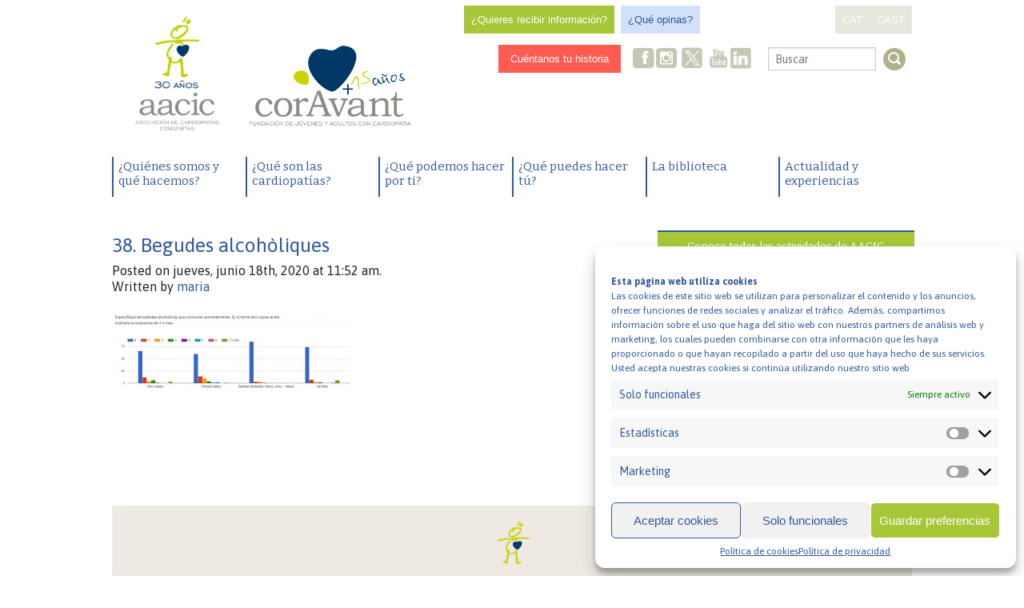

--- FILE ---
content_type: text/html; charset=UTF-8
request_url: https://www.aacic.org/es/news/resultados-de-la-investigacion-impacto-de-la-crisis-por-alerta-sanitaria-en-personas-con-problemas-de-corazon-en-la-infancia/38-begudes-alcoholiques-2/
body_size: 45562
content:
<!doctype html>
<!--[if lt IE 7]> <html class="no-js lt-ie9 lt-ie8 lt-ie7" lang="en"> <![endif]-->
<!--[if IE 7]>    <html class="no-js lt-ie9 lt-ie8" lang="en"> <![endif]-->
<!--[if IE 8]>    <html class="no-js lt-ie9" lang="en"> <![endif]-->
<!--[if gt IE 8]><!--> <html class="no-js" lang="es-ES" ><!--<![endif]-->
	<head>
		<meta charset="utf-8" />
		<meta name="viewport" content="width=device-width, initial-scale=1.0" />
		<title>38. Begudes alcohòliques - AACIC</title>
		
		<link rel="stylesheet" href="https://www.aacic.org/wp-content/themes/aacic-Foundation/css/normalize.css" />
		<link rel="stylesheet" href="https://www.aacic.org/wp-content/themes/aacic-Foundation/css/app.css" />
		<link rel="stylesheet" href="https://www.aacic.org/wp-content/themes/aacic-Foundation/css/aacic.css" />
		<link href='https://fonts.googleapis.com/css?family=Bitter:700,400|Asap:400,400italic,700,700italic' rel='stylesheet' type='text/css'>
		
		<link rel="icon" href="https://www.aacic.org/wp-content/themes/aacic-Foundation/assets/img/icons/favicon.ico" type="image/x-icon">
		<link rel="apple-touch-icon-precomposed" sizes="144x144" href="https://www.aacic.org/wp-content/themes/aacic-Foundation/assets/img/icons/apple-touch-icon-144x144-precomposed.png">
		<link rel="apple-touch-icon-precomposed" sizes="114x114" href="https://www.aacic.org/wp-content/themes/aacic-Foundation/assets/img/icons/apple-touch-icon-114x114-precomposed.png">
		<link rel="apple-touch-icon-precomposed" sizes="72x72" href="https://www.aacic.org/wp-content/themes/aacic-Foundation/assets/img/icons/apple-touch-icon-72x72-precomposed.png">
		<link rel="apple-touch-icon-precomposed" href="https://www.aacic.org/wp-content/themes/aacic-Foundation/assets/img/icons/apple-touch-icon-precomposed.png">
		
	<!--[if lt IE 9]>
		<script src="https://www.aacic.org/wp-content/themes/aacic-Foundation/js/html5shiv.js"></script>
	<![endif]-->
		
		<meta name='robots' content='index, follow, max-image-preview:large, max-snippet:-1, max-video-preview:-1' />
	<style>img:is([sizes="auto" i], [sizes^="auto," i]) { contain-intrinsic-size: 3000px 1500px }</style>
	
	<!-- This site is optimized with the Yoast SEO plugin v25.1 - https://yoast.com/wordpress/plugins/seo/ -->
	<link rel="canonical" href="https://www.aacic.org/wp-content/uploads/2020/06/38.-Begudes-alcohòliques-1.jpg" />
	<meta property="og:locale" content="es_ES" />
	<meta property="og:type" content="article" />
	<meta property="og:title" content="38. Begudes alcohòliques - AACIC" />
	<meta property="og:url" content="https://www.aacic.org/wp-content/uploads/2020/06/38.-Begudes-alcohòliques-1.jpg" />
	<meta property="og:site_name" content="AACIC" />
	<meta property="article:publisher" content="https://www.facebook.com/coravantaacic" />
	<meta property="og:image" content="https://www.aacic.org/es/news/resultados-de-la-investigacion-impacto-de-la-crisis-por-alerta-sanitaria-en-personas-con-problemas-de-corazon-en-la-infancia/38-begudes-alcoholiques-2" />
	<meta property="og:image:width" content="980" />
	<meta property="og:image:height" content="332" />
	<meta property="og:image:type" content="image/jpeg" />
	<meta name="twitter:card" content="summary_large_image" />
	<meta name="twitter:site" content="@Coravant" />
	<script type="application/ld+json" class="yoast-schema-graph">{"@context":"https://schema.org","@graph":[{"@type":"WebPage","@id":"https://www.aacic.org/wp-content/uploads/2020/06/38.-Begudes-alcohòliques-1.jpg","url":"https://www.aacic.org/wp-content/uploads/2020/06/38.-Begudes-alcohòliques-1.jpg","name":"38. Begudes alcohòliques - AACIC","isPartOf":{"@id":"https://www.aacic.org/es/#website"},"primaryImageOfPage":{"@id":"https://www.aacic.org/wp-content/uploads/2020/06/38.-Begudes-alcohòliques-1.jpg#primaryimage"},"image":{"@id":"https://www.aacic.org/wp-content/uploads/2020/06/38.-Begudes-alcohòliques-1.jpg#primaryimage"},"thumbnailUrl":"https://www.aacic.org/wp-content/uploads/2020/06/38.-Begudes-alcohòliques-1.jpg","datePublished":"2020-06-18T09:52:24+00:00","breadcrumb":{"@id":"https://www.aacic.org/wp-content/uploads/2020/06/38.-Begudes-alcohòliques-1.jpg#breadcrumb"},"inLanguage":"es","potentialAction":[{"@type":"ReadAction","target":["https://www.aacic.org/wp-content/uploads/2020/06/38.-Begudes-alcohòliques-1.jpg"]}]},{"@type":"ImageObject","inLanguage":"es","@id":"https://www.aacic.org/wp-content/uploads/2020/06/38.-Begudes-alcohòliques-1.jpg#primaryimage","url":"https://www.aacic.org/wp-content/uploads/2020/06/38.-Begudes-alcohòliques-1.jpg","contentUrl":"https://www.aacic.org/wp-content/uploads/2020/06/38.-Begudes-alcohòliques-1.jpg"},{"@type":"BreadcrumbList","@id":"https://www.aacic.org/wp-content/uploads/2020/06/38.-Begudes-alcohòliques-1.jpg#breadcrumb","itemListElement":[{"@type":"ListItem","position":1,"name":"Portada","item":"https://www.aacic.org/es/"},{"@type":"ListItem","position":2,"name":"Resultados de la investigación «Impacto de la crisis por alerta sanitaria en personas con problemas de corazón en la infancia»","item":"https://www.aacic.org/es/news/resultados-de-la-investigacion-impacto-de-la-crisis-por-alerta-sanitaria-en-personas-con-problemas-de-corazon-en-la-infancia/"},{"@type":"ListItem","position":3,"name":"38. Begudes alcohòliques"}]},{"@type":"WebSite","@id":"https://www.aacic.org/es/#website","url":"https://www.aacic.org/es/","name":"AACIC | Associació de Cardiopaties Congènites","description":"Associació de Cardiopaties Congènites","publisher":{"@id":"https://www.aacic.org/es/#organization"},"alternateName":"Associació de Cardiopaties Congènites","potentialAction":[{"@type":"SearchAction","target":{"@type":"EntryPoint","urlTemplate":"https://www.aacic.org/es/?s={search_term_string}"},"query-input":{"@type":"PropertyValueSpecification","valueRequired":true,"valueName":"search_term_string"}}],"inLanguage":"es"},{"@type":"Organization","@id":"https://www.aacic.org/es/#organization","name":"AACIC | Associació de Cardiopaties Congènites","alternateName":"Associació de Cardiopaties Congènites","url":"https://www.aacic.org/es/","logo":{"@type":"ImageObject","inLanguage":"es","@id":"https://www.aacic.org/es/#/schema/logo/image/","url":"https://www.aacic.org/wp-content/uploads/2024/01/logo_AACIC_30-ANYS_CATALA_HORITZONTAL.png","contentUrl":"https://www.aacic.org/wp-content/uploads/2024/01/logo_AACIC_30-ANYS_CATALA_HORITZONTAL.png","width":3054,"height":1754,"caption":"AACIC | Associació de Cardiopaties Congènites"},"image":{"@id":"https://www.aacic.org/es/#/schema/logo/image/"},"sameAs":["https://www.facebook.com/coravantaacic","https://x.com/Coravant","https://www.instagram.com/coravantaacic/","https://www.youtube.com/@CorAvantAACIC_cardiopaties","https://www.linkedin.com/company/fundacio-coravant/"]}]}</script>
	<!-- / Yoast SEO plugin. -->


<link rel='dns-prefetch' href='//www.aacic.org' />
<link rel='dns-prefetch' href='//code.jquery.com' />
<script type="text/javascript">
/* <![CDATA[ */
window._wpemojiSettings = {"baseUrl":"https:\/\/s.w.org\/images\/core\/emoji\/15.1.0\/72x72\/","ext":".png","svgUrl":"https:\/\/s.w.org\/images\/core\/emoji\/15.1.0\/svg\/","svgExt":".svg","source":{"concatemoji":"https:\/\/www.aacic.org\/wp-includes\/js\/wp-emoji-release.min.js"}};
/*! This file is auto-generated */
!function(i,n){var o,s,e;function c(e){try{var t={supportTests:e,timestamp:(new Date).valueOf()};sessionStorage.setItem(o,JSON.stringify(t))}catch(e){}}function p(e,t,n){e.clearRect(0,0,e.canvas.width,e.canvas.height),e.fillText(t,0,0);var t=new Uint32Array(e.getImageData(0,0,e.canvas.width,e.canvas.height).data),r=(e.clearRect(0,0,e.canvas.width,e.canvas.height),e.fillText(n,0,0),new Uint32Array(e.getImageData(0,0,e.canvas.width,e.canvas.height).data));return t.every(function(e,t){return e===r[t]})}function u(e,t,n){switch(t){case"flag":return n(e,"\ud83c\udff3\ufe0f\u200d\u26a7\ufe0f","\ud83c\udff3\ufe0f\u200b\u26a7\ufe0f")?!1:!n(e,"\ud83c\uddfa\ud83c\uddf3","\ud83c\uddfa\u200b\ud83c\uddf3")&&!n(e,"\ud83c\udff4\udb40\udc67\udb40\udc62\udb40\udc65\udb40\udc6e\udb40\udc67\udb40\udc7f","\ud83c\udff4\u200b\udb40\udc67\u200b\udb40\udc62\u200b\udb40\udc65\u200b\udb40\udc6e\u200b\udb40\udc67\u200b\udb40\udc7f");case"emoji":return!n(e,"\ud83d\udc26\u200d\ud83d\udd25","\ud83d\udc26\u200b\ud83d\udd25")}return!1}function f(e,t,n){var r="undefined"!=typeof WorkerGlobalScope&&self instanceof WorkerGlobalScope?new OffscreenCanvas(300,150):i.createElement("canvas"),a=r.getContext("2d",{willReadFrequently:!0}),o=(a.textBaseline="top",a.font="600 32px Arial",{});return e.forEach(function(e){o[e]=t(a,e,n)}),o}function t(e){var t=i.createElement("script");t.src=e,t.defer=!0,i.head.appendChild(t)}"undefined"!=typeof Promise&&(o="wpEmojiSettingsSupports",s=["flag","emoji"],n.supports={everything:!0,everythingExceptFlag:!0},e=new Promise(function(e){i.addEventListener("DOMContentLoaded",e,{once:!0})}),new Promise(function(t){var n=function(){try{var e=JSON.parse(sessionStorage.getItem(o));if("object"==typeof e&&"number"==typeof e.timestamp&&(new Date).valueOf()<e.timestamp+604800&&"object"==typeof e.supportTests)return e.supportTests}catch(e){}return null}();if(!n){if("undefined"!=typeof Worker&&"undefined"!=typeof OffscreenCanvas&&"undefined"!=typeof URL&&URL.createObjectURL&&"undefined"!=typeof Blob)try{var e="postMessage("+f.toString()+"("+[JSON.stringify(s),u.toString(),p.toString()].join(",")+"));",r=new Blob([e],{type:"text/javascript"}),a=new Worker(URL.createObjectURL(r),{name:"wpTestEmojiSupports"});return void(a.onmessage=function(e){c(n=e.data),a.terminate(),t(n)})}catch(e){}c(n=f(s,u,p))}t(n)}).then(function(e){for(var t in e)n.supports[t]=e[t],n.supports.everything=n.supports.everything&&n.supports[t],"flag"!==t&&(n.supports.everythingExceptFlag=n.supports.everythingExceptFlag&&n.supports[t]);n.supports.everythingExceptFlag=n.supports.everythingExceptFlag&&!n.supports.flag,n.DOMReady=!1,n.readyCallback=function(){n.DOMReady=!0}}).then(function(){return e}).then(function(){var e;n.supports.everything||(n.readyCallback(),(e=n.source||{}).concatemoji?t(e.concatemoji):e.wpemoji&&e.twemoji&&(t(e.twemoji),t(e.wpemoji)))}))}((window,document),window._wpemojiSettings);
/* ]]> */
</script>
<style id='wp-emoji-styles-inline-css' type='text/css'>

	img.wp-smiley, img.emoji {
		display: inline !important;
		border: none !important;
		box-shadow: none !important;
		height: 1em !important;
		width: 1em !important;
		margin: 0 0.07em !important;
		vertical-align: -0.1em !important;
		background: none !important;
		padding: 0 !important;
	}
</style>
<link rel='stylesheet' id='wp-block-library-css' href='https://www.aacic.org/wp-includes/css/dist/block-library/style.min.css' type='text/css' media='all' />
<style id='classic-theme-styles-inline-css' type='text/css'>
/*! This file is auto-generated */
.wp-block-button__link{color:#fff;background-color:#32373c;border-radius:9999px;box-shadow:none;text-decoration:none;padding:calc(.667em + 2px) calc(1.333em + 2px);font-size:1.125em}.wp-block-file__button{background:#32373c;color:#fff;text-decoration:none}
</style>
<style id='global-styles-inline-css' type='text/css'>
:root{--wp--preset--aspect-ratio--square: 1;--wp--preset--aspect-ratio--4-3: 4/3;--wp--preset--aspect-ratio--3-4: 3/4;--wp--preset--aspect-ratio--3-2: 3/2;--wp--preset--aspect-ratio--2-3: 2/3;--wp--preset--aspect-ratio--16-9: 16/9;--wp--preset--aspect-ratio--9-16: 9/16;--wp--preset--color--black: #000000;--wp--preset--color--cyan-bluish-gray: #abb8c3;--wp--preset--color--white: #ffffff;--wp--preset--color--pale-pink: #f78da7;--wp--preset--color--vivid-red: #cf2e2e;--wp--preset--color--luminous-vivid-orange: #ff6900;--wp--preset--color--luminous-vivid-amber: #fcb900;--wp--preset--color--light-green-cyan: #7bdcb5;--wp--preset--color--vivid-green-cyan: #00d084;--wp--preset--color--pale-cyan-blue: #8ed1fc;--wp--preset--color--vivid-cyan-blue: #0693e3;--wp--preset--color--vivid-purple: #9b51e0;--wp--preset--gradient--vivid-cyan-blue-to-vivid-purple: linear-gradient(135deg,rgba(6,147,227,1) 0%,rgb(155,81,224) 100%);--wp--preset--gradient--light-green-cyan-to-vivid-green-cyan: linear-gradient(135deg,rgb(122,220,180) 0%,rgb(0,208,130) 100%);--wp--preset--gradient--luminous-vivid-amber-to-luminous-vivid-orange: linear-gradient(135deg,rgba(252,185,0,1) 0%,rgba(255,105,0,1) 100%);--wp--preset--gradient--luminous-vivid-orange-to-vivid-red: linear-gradient(135deg,rgba(255,105,0,1) 0%,rgb(207,46,46) 100%);--wp--preset--gradient--very-light-gray-to-cyan-bluish-gray: linear-gradient(135deg,rgb(238,238,238) 0%,rgb(169,184,195) 100%);--wp--preset--gradient--cool-to-warm-spectrum: linear-gradient(135deg,rgb(74,234,220) 0%,rgb(151,120,209) 20%,rgb(207,42,186) 40%,rgb(238,44,130) 60%,rgb(251,105,98) 80%,rgb(254,248,76) 100%);--wp--preset--gradient--blush-light-purple: linear-gradient(135deg,rgb(255,206,236) 0%,rgb(152,150,240) 100%);--wp--preset--gradient--blush-bordeaux: linear-gradient(135deg,rgb(254,205,165) 0%,rgb(254,45,45) 50%,rgb(107,0,62) 100%);--wp--preset--gradient--luminous-dusk: linear-gradient(135deg,rgb(255,203,112) 0%,rgb(199,81,192) 50%,rgb(65,88,208) 100%);--wp--preset--gradient--pale-ocean: linear-gradient(135deg,rgb(255,245,203) 0%,rgb(182,227,212) 50%,rgb(51,167,181) 100%);--wp--preset--gradient--electric-grass: linear-gradient(135deg,rgb(202,248,128) 0%,rgb(113,206,126) 100%);--wp--preset--gradient--midnight: linear-gradient(135deg,rgb(2,3,129) 0%,rgb(40,116,252) 100%);--wp--preset--font-size--small: 13px;--wp--preset--font-size--medium: 20px;--wp--preset--font-size--large: 36px;--wp--preset--font-size--x-large: 42px;--wp--preset--spacing--20: 0.44rem;--wp--preset--spacing--30: 0.67rem;--wp--preset--spacing--40: 1rem;--wp--preset--spacing--50: 1.5rem;--wp--preset--spacing--60: 2.25rem;--wp--preset--spacing--70: 3.38rem;--wp--preset--spacing--80: 5.06rem;--wp--preset--shadow--natural: 6px 6px 9px rgba(0, 0, 0, 0.2);--wp--preset--shadow--deep: 12px 12px 50px rgba(0, 0, 0, 0.4);--wp--preset--shadow--sharp: 6px 6px 0px rgba(0, 0, 0, 0.2);--wp--preset--shadow--outlined: 6px 6px 0px -3px rgba(255, 255, 255, 1), 6px 6px rgba(0, 0, 0, 1);--wp--preset--shadow--crisp: 6px 6px 0px rgba(0, 0, 0, 1);}:where(.is-layout-flex){gap: 0.5em;}:where(.is-layout-grid){gap: 0.5em;}body .is-layout-flex{display: flex;}.is-layout-flex{flex-wrap: wrap;align-items: center;}.is-layout-flex > :is(*, div){margin: 0;}body .is-layout-grid{display: grid;}.is-layout-grid > :is(*, div){margin: 0;}:where(.wp-block-columns.is-layout-flex){gap: 2em;}:where(.wp-block-columns.is-layout-grid){gap: 2em;}:where(.wp-block-post-template.is-layout-flex){gap: 1.25em;}:where(.wp-block-post-template.is-layout-grid){gap: 1.25em;}.has-black-color{color: var(--wp--preset--color--black) !important;}.has-cyan-bluish-gray-color{color: var(--wp--preset--color--cyan-bluish-gray) !important;}.has-white-color{color: var(--wp--preset--color--white) !important;}.has-pale-pink-color{color: var(--wp--preset--color--pale-pink) !important;}.has-vivid-red-color{color: var(--wp--preset--color--vivid-red) !important;}.has-luminous-vivid-orange-color{color: var(--wp--preset--color--luminous-vivid-orange) !important;}.has-luminous-vivid-amber-color{color: var(--wp--preset--color--luminous-vivid-amber) !important;}.has-light-green-cyan-color{color: var(--wp--preset--color--light-green-cyan) !important;}.has-vivid-green-cyan-color{color: var(--wp--preset--color--vivid-green-cyan) !important;}.has-pale-cyan-blue-color{color: var(--wp--preset--color--pale-cyan-blue) !important;}.has-vivid-cyan-blue-color{color: var(--wp--preset--color--vivid-cyan-blue) !important;}.has-vivid-purple-color{color: var(--wp--preset--color--vivid-purple) !important;}.has-black-background-color{background-color: var(--wp--preset--color--black) !important;}.has-cyan-bluish-gray-background-color{background-color: var(--wp--preset--color--cyan-bluish-gray) !important;}.has-white-background-color{background-color: var(--wp--preset--color--white) !important;}.has-pale-pink-background-color{background-color: var(--wp--preset--color--pale-pink) !important;}.has-vivid-red-background-color{background-color: var(--wp--preset--color--vivid-red) !important;}.has-luminous-vivid-orange-background-color{background-color: var(--wp--preset--color--luminous-vivid-orange) !important;}.has-luminous-vivid-amber-background-color{background-color: var(--wp--preset--color--luminous-vivid-amber) !important;}.has-light-green-cyan-background-color{background-color: var(--wp--preset--color--light-green-cyan) !important;}.has-vivid-green-cyan-background-color{background-color: var(--wp--preset--color--vivid-green-cyan) !important;}.has-pale-cyan-blue-background-color{background-color: var(--wp--preset--color--pale-cyan-blue) !important;}.has-vivid-cyan-blue-background-color{background-color: var(--wp--preset--color--vivid-cyan-blue) !important;}.has-vivid-purple-background-color{background-color: var(--wp--preset--color--vivid-purple) !important;}.has-black-border-color{border-color: var(--wp--preset--color--black) !important;}.has-cyan-bluish-gray-border-color{border-color: var(--wp--preset--color--cyan-bluish-gray) !important;}.has-white-border-color{border-color: var(--wp--preset--color--white) !important;}.has-pale-pink-border-color{border-color: var(--wp--preset--color--pale-pink) !important;}.has-vivid-red-border-color{border-color: var(--wp--preset--color--vivid-red) !important;}.has-luminous-vivid-orange-border-color{border-color: var(--wp--preset--color--luminous-vivid-orange) !important;}.has-luminous-vivid-amber-border-color{border-color: var(--wp--preset--color--luminous-vivid-amber) !important;}.has-light-green-cyan-border-color{border-color: var(--wp--preset--color--light-green-cyan) !important;}.has-vivid-green-cyan-border-color{border-color: var(--wp--preset--color--vivid-green-cyan) !important;}.has-pale-cyan-blue-border-color{border-color: var(--wp--preset--color--pale-cyan-blue) !important;}.has-vivid-cyan-blue-border-color{border-color: var(--wp--preset--color--vivid-cyan-blue) !important;}.has-vivid-purple-border-color{border-color: var(--wp--preset--color--vivid-purple) !important;}.has-vivid-cyan-blue-to-vivid-purple-gradient-background{background: var(--wp--preset--gradient--vivid-cyan-blue-to-vivid-purple) !important;}.has-light-green-cyan-to-vivid-green-cyan-gradient-background{background: var(--wp--preset--gradient--light-green-cyan-to-vivid-green-cyan) !important;}.has-luminous-vivid-amber-to-luminous-vivid-orange-gradient-background{background: var(--wp--preset--gradient--luminous-vivid-amber-to-luminous-vivid-orange) !important;}.has-luminous-vivid-orange-to-vivid-red-gradient-background{background: var(--wp--preset--gradient--luminous-vivid-orange-to-vivid-red) !important;}.has-very-light-gray-to-cyan-bluish-gray-gradient-background{background: var(--wp--preset--gradient--very-light-gray-to-cyan-bluish-gray) !important;}.has-cool-to-warm-spectrum-gradient-background{background: var(--wp--preset--gradient--cool-to-warm-spectrum) !important;}.has-blush-light-purple-gradient-background{background: var(--wp--preset--gradient--blush-light-purple) !important;}.has-blush-bordeaux-gradient-background{background: var(--wp--preset--gradient--blush-bordeaux) !important;}.has-luminous-dusk-gradient-background{background: var(--wp--preset--gradient--luminous-dusk) !important;}.has-pale-ocean-gradient-background{background: var(--wp--preset--gradient--pale-ocean) !important;}.has-electric-grass-gradient-background{background: var(--wp--preset--gradient--electric-grass) !important;}.has-midnight-gradient-background{background: var(--wp--preset--gradient--midnight) !important;}.has-small-font-size{font-size: var(--wp--preset--font-size--small) !important;}.has-medium-font-size{font-size: var(--wp--preset--font-size--medium) !important;}.has-large-font-size{font-size: var(--wp--preset--font-size--large) !important;}.has-x-large-font-size{font-size: var(--wp--preset--font-size--x-large) !important;}
:where(.wp-block-post-template.is-layout-flex){gap: 1.25em;}:where(.wp-block-post-template.is-layout-grid){gap: 1.25em;}
:where(.wp-block-columns.is-layout-flex){gap: 2em;}:where(.wp-block-columns.is-layout-grid){gap: 2em;}
:root :where(.wp-block-pullquote){font-size: 1.5em;line-height: 1.6;}
</style>
<link rel='stylesheet' id='contact-form-7-css' href='https://www.aacic.org/wp-content/plugins/contact-form-7/includes/css/styles.css' type='text/css' media='all' />
<link rel='stylesheet' id='mc4wp-form-basic-css' href='https://www.aacic.org/wp-content/plugins/mailchimp-for-wp/assets/css/form-basic.css' type='text/css' media='all' />
<link rel='stylesheet' id='cmplz-general-css' href='https://www.aacic.org/wp-content/plugins/complianz-gdpr/assets/css/cookieblocker.min.css' type='text/css' media='all' />
<link rel='stylesheet' id='jquid_jquery_calendar_stylesheet-css' href='//code.jquery.com/ui/1.11.1/themes/smoothness/jquery-ui.css' type='text/css' media='all' />
<script type="text/javascript" src="https://www.aacic.org/wp-content/themes/aacic-Foundation/js/modernizr/modernizr.min.js" id="modernizr-js"></script>
<script type="text/javascript" src="https://www.aacic.org/wp-content/themes/aacic-Foundation/js/jquery.min.js" id="jquery-js"></script>
<script type="text/javascript" src="https://www.aacic.org/wp-content/themes/aacic-Foundation/js/jquery-ui.min.js" id="jquery-ui-js"></script>
<link rel="https://api.w.org/" href="https://www.aacic.org/wp-json/" /><link rel="alternate" title="JSON" type="application/json" href="https://www.aacic.org/wp-json/wp/v2/media/17850" /><link rel="alternate" title="oEmbed (JSON)" type="application/json+oembed" href="https://www.aacic.org/wp-json/oembed/1.0/embed?url=https%3A%2F%2Fwww.aacic.org%2Fes%2Fnews%2Fresultados-de-la-investigacion-impacto-de-la-crisis-por-alerta-sanitaria-en-personas-con-problemas-de-corazon-en-la-infancia%2F38-begudes-alcoholiques-2%2F" />
<link rel="alternate" title="oEmbed (XML)" type="text/xml+oembed" href="https://www.aacic.org/wp-json/oembed/1.0/embed?url=https%3A%2F%2Fwww.aacic.org%2Fes%2Fnews%2Fresultados-de-la-investigacion-impacto-de-la-crisis-por-alerta-sanitaria-en-personas-con-problemas-de-corazon-en-la-infancia%2F38-begudes-alcoholiques-2%2F&#038;format=xml" />
<script type="text/plain" data-service="google-analytics" data-category="statistics">
  (function(i,s,o,g,r,a,m){i['GoogleAnalyticsObject']=r;i[r]=i[r]||function(){
  (i[r].q=i[r].q||[]).push(arguments)},i[r].l=1*new Date();a=s.createElement(o),
  m=s.getElementsByTagName(o)[0];a.async=1;a.src=g;m.parentNode.insertBefore(a,m)
  })(window,document,'script','//www.google-analytics.com/analytics.js','ga');
 
  ga('create', 'UA-28441119-1', 'auto');
  ga('send', 'pageview');
 
</script>

<!-- Global site tag (gtag.js) - Google Analytics -->
<script type="text/plain" data-service="google-analytics" data-category="statistics" async data-cmplz-src="https://www.googletagmanager.com/gtag/js?id=G-TBLEWGXCYS"></script>
<script>
  window.dataLayer = window.dataLayer || [];
  function gtag(){dataLayer.push(arguments);}
  gtag('js', new Date());

  gtag('config', 'G-TBLEWGXCYS');
</script>			<style>.cmplz-hidden {
					display: none !important;
				}</style>	</head>
	<body data-cmplz=1 class="attachment wp-singular attachment-template-default single single-attachment postid-17850 attachmentid-17850 attachment-jpeg wp-theme-aacic-Foundation">
		
	<div class="off-canvas-wrap" data-offcanvas>
		<div class="inner-wrap">
	
		
	<nav class="tab-bar show-for-small-only">
		<section class="left-small">
			<a class="left-off-canvas-toggle menu-icon" href="#"><span></span></a>
		</section>
		<section class="middle tab-bar-section">
			
			<h1 class="title"><a title="AACIC" href="https://www.aacic.org/es" rel="home"> AACIC</a></h1>
			<h2>Associació de Cardiopaties Congènites</h2>
		</section>
	</nav>

		<aside class="left-off-canvas-menu">
	    <ul id="menu-general-es" class="off-canvas-list"><li id="menu-item-357" class="menu-posicio1 menu-item menu-item-type-post_type menu-item-object-page menu-item-has-children has-dropdown menu-item-357"><a href="https://www.aacic.org/es/quienes-somos-y-que-hacemos/">¿Quiénes somos y qué hacemos?</a>
<ul class="sub-menu dropdown">
	<li id="menu-item-28615" class="menu-item menu-item-type-post_type menu-item-object-page menu-item-28615"><a href="https://www.aacic.org/es/quienes-somos-y-que-hacemos/mision-vision-y-valores/">Misión, visión y valores</a></li>
	<li id="menu-item-26235" class="menu-item menu-item-type-post_type menu-item-object-page menu-item-26235"><a href="https://www.aacic.org/es/quienes-somos-y-que-hacemos/servicios-y-proyectos/">Servicios y proyectos</a></li>
	<li id="menu-item-26737" class="menu-item menu-item-type-post_type menu-item-object-page menu-item-26737"><a href="https://www.aacic.org/es/investigacion-en-cardiopatias/">Investigación en cardiopatías</a></li>
	<li id="menu-item-333" class="menu-item menu-item-type-post_type menu-item-object-page menu-item-333"><a href="https://www.aacic.org/es/quienes-somos-y-que-hacemos/organizacion/">Organización</a></li>
	<li id="menu-item-20935" class="menu-item menu-item-type-post_type menu-item-object-page menu-item-20935"><a href="https://www.aacic.org/es/quienes-somos-y-que-hacemos/memorias-anuales/">Memorias anuales de AACIC</a></li>
	<li id="menu-item-28687" class="menu-item menu-item-type-post_type menu-item-object-page menu-item-28687"><a href="https://www.aacic.org/es/quienes-somos-y-que-hacemos/colaboradoras/">Colaboradoras</a></li>
	<li id="menu-item-20934" class="menu-item menu-item-type-post_type menu-item-object-page menu-item-20934"><a href="https://www.aacic.org/es/quienes-somos-y-que-hacemos/transparencia/">Transparencia</a></li>
	<li id="menu-item-17571" class="menu-item menu-item-type-post_type menu-item-object-page menu-item-17571"><a href="https://www.aacic.org/es/quienes-somos-y-que-hacemos/contacta-con-nosotras/">Contacta con nosotras</a></li>
</ul>
</li>
<li id="menu-item-366" class="menu-posicio2 menu-item menu-item-type-post_type menu-item-object-page menu-item-has-children has-dropdown menu-item-366"><a href="https://www.aacic.org/es/que-son-las-cardiopatias/">¿Qué son las cardiopatías?</a>
<ul class="sub-menu dropdown">
	<li id="menu-item-370" class="menu-item menu-item-type-post_type menu-item-object-page menu-item-370"><a href="https://www.aacic.org/es/que-son-las-cardiopatias/las-cardiopatias/">¿Cuáles son las cardiopatías congénitas más frecuentes?</a></li>
	<li id="menu-item-597" class="menu-item menu-item-type-post_type menu-item-object-page menu-item-597"><a href="https://www.aacic.org/es/que-son-las-cardiopatias/cuales-son-las-repercusiones-generales-de-las-casrdiopatias-congenitas/">¿Cuáles son las repercusiones generales de tenen una cardiopatía congénita?</a></li>
	<li id="menu-item-607" class="menu-item menu-item-type-post_type menu-item-object-page menu-item-607"><a href="https://www.aacic.org/es/que-son-las-cardiopatias/cual-es-el-tratamiento-de-las-cardiopatias-congenitas/">¿Cuál es el tratamiento de las cardiopatías congénitas?</a></li>
	<li id="menu-item-924" class="menu-item menu-item-type-post_type menu-item-object-page menu-item-924"><a href="https://www.aacic.org/es/que-son-las-cardiopatias/recursos-de-interes/">Recursos de interés</a></li>
	<li id="menu-item-369" class="menu-item menu-item-type-post_type menu-item-object-page menu-item-369"><a href="https://www.aacic.org/es/que-son-las-cardiopatias/preguntas-frecuentes/">Preguntas frecuentes</a></li>
</ul>
</li>
<li id="menu-item-382" class="menu-posicio5 menu-item menu-item-type-post_type menu-item-object-page menu-item-has-children has-dropdown menu-item-382"><a href="https://www.aacic.org/es/que-podemos-hacer-por-ti/">¿Qué podemos hacer por ti?</a>
<ul class="sub-menu dropdown">
	<li id="menu-item-344" class="menu-item menu-item-type-post_type menu-item-object-page menu-item-344"><a href="https://www.aacic.org/es/que-podemos-hacer-por-ti/tu-hijo-ha-nacido-con-una-cardiopatia-congenita/">¿Tu hijo o hija ha nacido con una cardiopatía congénita?</a></li>
	<li id="menu-item-350" class="menu-item menu-item-type-post_type menu-item-object-page menu-item-350"><a href="https://www.aacic.org/es/que-podemos-hacer-por-ti/tienes-un-corazon-especial/">¿Tienes un corazón especial?</a></li>
	<li id="menu-item-1303" class="menu-item menu-item-type-post_type menu-item-object-page menu-item-1303"><a href="https://www.aacic.org/es/que-podemos-hacer-por-ti/eres-un-chico-o-una-chica-joven-y-tienes-una-cardiopatia/">¿Eres un chico o una chica joven y tienes una cardiopatía?</a></li>
	<li id="menu-item-1336" class="menu-item menu-item-type-post_type menu-item-object-page menu-item-1336"><a href="https://www.aacic.org/es/que-podemos-hacer-por-ti/tienes-una-cardiopatia-hablemos-de-ello/">¿Tienes una cardiopatía? Hablemos de ello</a></li>
	<li id="menu-item-1367" class="menu-item menu-item-type-post_type menu-item-object-page menu-item-1367"><a href="https://www.aacic.org/es/que-podemos-hacer-por-ti/eres-profesional-de-la-educacion-y-tienes-relacion-con-personas-que-tienen-una-cardiopatia/">¿Eres profesional de la educación y tienes relación con personas que tienen una cardiopatía?</a></li>
</ul>
</li>
<li id="menu-item-376" class="menu-posicio4 menu-item menu-item-type-post_type menu-item-object-page menu-item-has-children has-dropdown menu-item-376"><a href="https://www.aacic.org/es/que-puedes-hacer-tu/">¿Qué puedes hacer tú?</a>
<ul class="sub-menu dropdown">
	<li id="menu-item-340" class="menu-item menu-item-type-post_type menu-item-object-page menu-item-340"><a href="https://www.aacic.org/es/que-puedes-hacer-tu/hazte-socio-o-socia-de-aacic/">Hazte socio o socia de AACIC</a></li>
	<li id="menu-item-16430" class="menu-item menu-item-type-post_type menu-item-object-page menu-item-16430"><a href="https://www.aacic.org/es/que-puedes-hacer-tu/haz-una-donacion-aacic/">Haz una donación a AACIC</a></li>
	<li id="menu-item-23732" class="menu-item menu-item-type-post_type menu-item-object-page menu-item-23732"><a href="https://www.aacic.org/es/que-puedes-hacer-tu/hazte-socio-o-socia-de-coravant/">Hazte socio o socia de CorAvant</a></li>
	<li id="menu-item-1410" class="menu-item menu-item-type-post_type menu-item-object-page menu-item-1410"><a href="https://www.aacic.org/es/que-puedes-hacer-tu/haz-una-donacion-a-la-fundacion-coravant/">Haz una donación a CorAvant</a></li>
	<li id="menu-item-341" class="menu-item menu-item-type-post_type menu-item-object-page menu-item-341"><a href="https://www.aacic.org/es/que-puedes-hacer-tu/hazte-voluntario-o-voluntaria/">Hazte voluntario o voluntaria</a></li>
	<li id="menu-item-19558" class="menu-item menu-item-type-post_type menu-item-object-page menu-item-19558"><a href="https://www.aacic.org/es/que-puedes-hacer-tu/colabora-por-1-euro-al-mes/">Colabora por 1 € al mes</a></li>
	<li id="menu-item-339" class="menu-item menu-item-type-post_type menu-item-object-page menu-item-339"><a href="https://www.aacic.org/es/que-puedes-hacer-tu/colabora-como-empresa/">Colabora como empresa</a></li>
	<li id="menu-item-23654" class="menu-item menu-item-type-post_type menu-item-object-page menu-item-23654"><a href="https://www.aacic.org/es/que-puedes-hacer-tu/crea-tu-iniciativa-solidaria/">Crea tu iniciativa solidaria</a></li>
	<li id="menu-item-1419" class="menu-item menu-item-type-post_type menu-item-object-page menu-item-1419"><a href="https://www.aacic.org/es/que-puedes-hacer-tu/haz-un-legado-solidario/">Déjanos tu legado solidario</a></li>
</ul>
</li>
<li id="menu-item-337" class="menu-posicio3 menu-item menu-item-type-taxonomy menu-item-object-editorial menu-item-has-children has-dropdown menu-item-337"><a href="https://www.aacic.org/es/editorial/editorial-es/">La biblioteca</a>
<ul class="sub-menu dropdown">
	<li id="menu-item-5482" class="menu-item menu-item-type-taxonomy menu-item-object-editorial menu-item-5482"><a href="https://www.aacic.org/es/editorial/revistas-y-boletines/">Revistas y Boletines</a></li>
	<li id="menu-item-4112" class="menu-item menu-item-type-taxonomy menu-item-object-editorial menu-item-4112"><a href="https://www.aacic.org/es/editorial/articulos-de-interes/">Artículos de interés</a></li>
	<li id="menu-item-3863" class="menu-item menu-item-type-taxonomy menu-item-object-editorial menu-item-3863"><a href="https://www.aacic.org/es/editorial/una-conversacion-con/">Una conversación con…</a></li>
</ul>
</li>
<li id="menu-item-2516" class="menu-posicio6 menu-item menu-item-type-taxonomy menu-item-object-topic menu-item-has-children has-dropdown menu-item-2516"><a href="https://www.aacic.org/es/topic/actualidad-y-experiencias/">Actualidad y experiencias</a>
<ul class="sub-menu dropdown">
	<li id="menu-item-131" class="menu-item menu-item-type-taxonomy menu-item-object-topic menu-item-131"><a href="https://www.aacic.org/es/topic/actualidad/">Actualidad</a></li>
	<li id="menu-item-132" class="menu-item menu-item-type-taxonomy menu-item-object-topic menu-item-132"><a href="https://www.aacic.org/es/topic/historias-como-la-tuya/">El blog de Historias como la tuya</a></li>
	<li id="menu-item-5123" class="menu-item menu-item-type-taxonomy menu-item-object-topic menu-item-5123"><a href="https://www.aacic.org/es/topic/aventuras-cor/">Aventuras.Cor</a></li>
</ul>
</li>
</ul>	</aside>

	
	<div class="top-bar-container contain-to-grid show-for-medium-up">
    <!-- header nav-->
    <nav class="top-bar" data-topbar="">
        <ul class="title-area">
            <!--- <li class="name">
                <h1><a title="" href="" rel="home"></a></h1>
                <h2><a title="" href="" rel="home"></a></h2>
            </li> -->
            <li class="coravant">
                <a href ="https://www.aacic.org/es"><img class="aacic-logo-es" src="https://www.aacic.org/wp-content/uploads/2024/03/logo_AACIC_30-ANOS_CASTELLANO-VERTICAL-1.png" style="height: 180px;" alt='coravant' title='coravant'></a>
				<a href ="https://www.aacic.org/es"><img class="aacic-logo-ca" src="https://www.aacic.org/wp-content/uploads/2024/03/logo_AACIC_30-ANYS_CATALA_VERTICAL-1.png" style="height: 180px;" alt='coravant' title='coravant'></a>
				<img class="coravant-cat" src="https://www.aacic.org/wp-content/uploads/2024/03/LOGO_CORAVANT-15-anys_CATALA.png" style="height: 150px;" alt='coravant' title='coravant'>
				<img class="coravant-es" src="https://www.aacic.org/wp-content/uploads/2024/03/LOGO_CORAVANT-15-anys_CASTELLANO.png" style="height: 150px;" alt='coravant' title='coravant'>
                <h2>Fundación corAvant</h2>
            </li>
        </ul>

    <section class="top-bar-section">

    <!-- top menu fila 01-->
    <div class="line-one row right">


        	<ul id="menu-newsletter-es" class="newsletter top-bar-menu left"><li id="menu-item-797" class="newsletter menu-item menu-item-type-post_type menu-item-object-page menu-item-797"><a href="https://www.aacic.org/es/quiero-recibir-informacion/">¿Quieres recibir información?</a></li>
<li id="menu-item-8592" class="contacte menu-item menu-item-type-post_type menu-item-object-page menu-item-8592"><a href="https://www.aacic.org/es/quienes-somos-y-que-hacemos/que-opinas/">¿Qué opinas?</a></li>
</ul>        	<ul id="menu-menu-idioma" class="lang"><li id="menu-item-165-ca" class="lang-item lang-item-17 lang-item-ca no-translation lang-item-first menu-item menu-item-type-custom menu-item-object-custom menu-item-165-ca"><a href="https://www.aacic.org/ca/" hreflang="ca" lang="ca">CAT</a></li>
<li id="menu-item-165-es" class="lang-item lang-item-19 lang-item-es current-lang menu-item menu-item-type-custom menu-item-object-custom menu-item-165-es"><a href="https://www.aacic.org/es/news/resultados-de-la-investigacion-impacto-de-la-crisis-por-alerta-sanitaria-en-personas-con-problemas-de-corazon-en-la-infancia/38-begudes-alcoholiques-2/" hreflang="es-ES" lang="es-ES">CAST</a></li>
</ul>

     </div> <!-- END top menu fila 01-->

     <!-- top menu fila 02-->
     <div class="line-two row right">
       	<div class="header-search right">
			<form role="search" method="get" id="searchform" action="https://www.aacic.org/es/">
	<div class="row collapse">
				<div class="small-9 columns">

			 
			<input type="text" value="" name="s" id="s" placeholder="Buscar">
		</div>
				<div class="small-3 columns">
			<input type="submit" id="searchsubmit" value="Buscar" class="prefix button">
		</div>
			</div>
</form>
		</div>


            	<ul id="menu-social-es" class="top-bar-menu right"><li id="menu-item-8591" class="historia menu-item menu-item-type-post_type menu-item-object-page menu-item-8591"><a href="https://www.aacic.org/es/historias-como-la-tuya/">Cuéntanos tu historia</a></li>
<li id="menu-item-8" class="facebook menu-item menu-item-type-custom menu-item-object-custom menu-item-8"><a target="_blank" href="https://www.facebook.com/coravantaacic">Facebook</a></li>
<li id="menu-item-1036" class="instagram menu-item menu-item-type-custom menu-item-object-custom menu-item-1036"><a target="_blank" href="https://www.instagram.com/coravantaacic/">Instagram</a></li>
<li id="menu-item-15" class="twitter menu-item menu-item-type-custom menu-item-object-custom menu-item-15"><a target="_blank" href="https://twitter.com/coravant">Twitter</a></li>
<li id="menu-item-9" class="youtube menu-item menu-item-type-custom menu-item-object-custom menu-item-9"><a target="_blank" href="https://youtube.com/@CorAvantAACIC_cardiopaties">Youtube</a></li>
<li id="menu-item-26821" class="linkedin menu-item menu-item-type-custom menu-item-object-custom menu-item-26821"><a target="_blank" href="https://www.linkedin.com/company/fundacio-coravant/">.</a></li>
</ul>       </div> <!-- END top menu fila 02-->


        </section>

    </nav><!-- END header nav-->


    <!-- main menu -->
    <nav class="menu-aacic" data-topbar="">

			<ul id="menu-general-es-1" class="menu-general"><li class="menu-posicio1 menu-item menu-item-type-post_type menu-item-object-page menu-item-has-children has-dropdown menu-item-357"><a href="https://www.aacic.org/es/quienes-somos-y-que-hacemos/">¿Quiénes somos y qué hacemos?</a>
<ul class="sub-menu dropdown">
	<li class="menu-item menu-item-type-post_type menu-item-object-page menu-item-28615"><a href="https://www.aacic.org/es/quienes-somos-y-que-hacemos/mision-vision-y-valores/">Misión, visión y valores</a></li>
	<li class="menu-item menu-item-type-post_type menu-item-object-page menu-item-26235"><a href="https://www.aacic.org/es/quienes-somos-y-que-hacemos/servicios-y-proyectos/">Servicios y proyectos</a></li>
	<li class="menu-item menu-item-type-post_type menu-item-object-page menu-item-26737"><a href="https://www.aacic.org/es/investigacion-en-cardiopatias/">Investigación en cardiopatías</a></li>
	<li class="menu-item menu-item-type-post_type menu-item-object-page menu-item-333"><a href="https://www.aacic.org/es/quienes-somos-y-que-hacemos/organizacion/">Organización</a></li>
	<li class="menu-item menu-item-type-post_type menu-item-object-page menu-item-20935"><a href="https://www.aacic.org/es/quienes-somos-y-que-hacemos/memorias-anuales/">Memorias anuales de AACIC</a></li>
	<li class="menu-item menu-item-type-post_type menu-item-object-page menu-item-28687"><a href="https://www.aacic.org/es/quienes-somos-y-que-hacemos/colaboradoras/">Colaboradoras</a></li>
	<li class="menu-item menu-item-type-post_type menu-item-object-page menu-item-20934"><a href="https://www.aacic.org/es/quienes-somos-y-que-hacemos/transparencia/">Transparencia</a></li>
	<li class="menu-item menu-item-type-post_type menu-item-object-page menu-item-17571"><a href="https://www.aacic.org/es/quienes-somos-y-que-hacemos/contacta-con-nosotras/">Contacta con nosotras</a></li>
</ul>
</li>
<li class="menu-posicio2 menu-item menu-item-type-post_type menu-item-object-page menu-item-has-children has-dropdown menu-item-366"><a href="https://www.aacic.org/es/que-son-las-cardiopatias/">¿Qué son las cardiopatías?</a>
<ul class="sub-menu dropdown">
	<li class="menu-item menu-item-type-post_type menu-item-object-page menu-item-370"><a href="https://www.aacic.org/es/que-son-las-cardiopatias/las-cardiopatias/">¿Cuáles son las cardiopatías congénitas más frecuentes?</a></li>
	<li class="menu-item menu-item-type-post_type menu-item-object-page menu-item-597"><a href="https://www.aacic.org/es/que-son-las-cardiopatias/cuales-son-las-repercusiones-generales-de-las-casrdiopatias-congenitas/">¿Cuáles son las repercusiones generales de tenen una cardiopatía congénita?</a></li>
	<li class="menu-item menu-item-type-post_type menu-item-object-page menu-item-607"><a href="https://www.aacic.org/es/que-son-las-cardiopatias/cual-es-el-tratamiento-de-las-cardiopatias-congenitas/">¿Cuál es el tratamiento de las cardiopatías congénitas?</a></li>
	<li class="menu-item menu-item-type-post_type menu-item-object-page menu-item-924"><a href="https://www.aacic.org/es/que-son-las-cardiopatias/recursos-de-interes/">Recursos de interés</a></li>
	<li class="menu-item menu-item-type-post_type menu-item-object-page menu-item-369"><a href="https://www.aacic.org/es/que-son-las-cardiopatias/preguntas-frecuentes/">Preguntas frecuentes</a></li>
</ul>
</li>
<li class="menu-posicio5 menu-item menu-item-type-post_type menu-item-object-page menu-item-has-children has-dropdown menu-item-382"><a href="https://www.aacic.org/es/que-podemos-hacer-por-ti/">¿Qué podemos hacer por ti?</a>
<ul class="sub-menu dropdown">
	<li class="menu-item menu-item-type-post_type menu-item-object-page menu-item-344"><a href="https://www.aacic.org/es/que-podemos-hacer-por-ti/tu-hijo-ha-nacido-con-una-cardiopatia-congenita/">¿Tu hijo o hija ha nacido con una cardiopatía congénita?</a></li>
	<li class="menu-item menu-item-type-post_type menu-item-object-page menu-item-350"><a href="https://www.aacic.org/es/que-podemos-hacer-por-ti/tienes-un-corazon-especial/">¿Tienes un corazón especial?</a></li>
	<li class="menu-item menu-item-type-post_type menu-item-object-page menu-item-1303"><a href="https://www.aacic.org/es/que-podemos-hacer-por-ti/eres-un-chico-o-una-chica-joven-y-tienes-una-cardiopatia/">¿Eres un chico o una chica joven y tienes una cardiopatía?</a></li>
	<li class="menu-item menu-item-type-post_type menu-item-object-page menu-item-1336"><a href="https://www.aacic.org/es/que-podemos-hacer-por-ti/tienes-una-cardiopatia-hablemos-de-ello/">¿Tienes una cardiopatía? Hablemos de ello</a></li>
	<li class="menu-item menu-item-type-post_type menu-item-object-page menu-item-1367"><a href="https://www.aacic.org/es/que-podemos-hacer-por-ti/eres-profesional-de-la-educacion-y-tienes-relacion-con-personas-que-tienen-una-cardiopatia/">¿Eres profesional de la educación y tienes relación con personas que tienen una cardiopatía?</a></li>
</ul>
</li>
<li class="menu-posicio4 menu-item menu-item-type-post_type menu-item-object-page menu-item-has-children has-dropdown menu-item-376"><a href="https://www.aacic.org/es/que-puedes-hacer-tu/">¿Qué puedes hacer tú?</a>
<ul class="sub-menu dropdown">
	<li class="menu-item menu-item-type-post_type menu-item-object-page menu-item-340"><a href="https://www.aacic.org/es/que-puedes-hacer-tu/hazte-socio-o-socia-de-aacic/">Hazte socio o socia de AACIC</a></li>
	<li class="menu-item menu-item-type-post_type menu-item-object-page menu-item-16430"><a href="https://www.aacic.org/es/que-puedes-hacer-tu/haz-una-donacion-aacic/">Haz una donación a AACIC</a></li>
	<li class="menu-item menu-item-type-post_type menu-item-object-page menu-item-23732"><a href="https://www.aacic.org/es/que-puedes-hacer-tu/hazte-socio-o-socia-de-coravant/">Hazte socio o socia de CorAvant</a></li>
	<li class="menu-item menu-item-type-post_type menu-item-object-page menu-item-1410"><a href="https://www.aacic.org/es/que-puedes-hacer-tu/haz-una-donacion-a-la-fundacion-coravant/">Haz una donación a CorAvant</a></li>
	<li class="menu-item menu-item-type-post_type menu-item-object-page menu-item-341"><a href="https://www.aacic.org/es/que-puedes-hacer-tu/hazte-voluntario-o-voluntaria/">Hazte voluntario o voluntaria</a></li>
	<li class="menu-item menu-item-type-post_type menu-item-object-page menu-item-19558"><a href="https://www.aacic.org/es/que-puedes-hacer-tu/colabora-por-1-euro-al-mes/">Colabora por 1 € al mes</a></li>
	<li class="menu-item menu-item-type-post_type menu-item-object-page menu-item-339"><a href="https://www.aacic.org/es/que-puedes-hacer-tu/colabora-como-empresa/">Colabora como empresa</a></li>
	<li class="menu-item menu-item-type-post_type menu-item-object-page menu-item-23654"><a href="https://www.aacic.org/es/que-puedes-hacer-tu/crea-tu-iniciativa-solidaria/">Crea tu iniciativa solidaria</a></li>
	<li class="menu-item menu-item-type-post_type menu-item-object-page menu-item-1419"><a href="https://www.aacic.org/es/que-puedes-hacer-tu/haz-un-legado-solidario/">Déjanos tu legado solidario</a></li>
</ul>
</li>
<li class="menu-posicio3 menu-item menu-item-type-taxonomy menu-item-object-editorial menu-item-has-children has-dropdown menu-item-337"><a href="https://www.aacic.org/es/editorial/editorial-es/">La biblioteca</a>
<ul class="sub-menu dropdown">
	<li class="menu-item menu-item-type-taxonomy menu-item-object-editorial menu-item-5482"><a href="https://www.aacic.org/es/editorial/revistas-y-boletines/">Revistas y Boletines</a></li>
	<li class="menu-item menu-item-type-taxonomy menu-item-object-editorial menu-item-4112"><a href="https://www.aacic.org/es/editorial/articulos-de-interes/">Artículos de interés</a></li>
	<li class="menu-item menu-item-type-taxonomy menu-item-object-editorial menu-item-3863"><a href="https://www.aacic.org/es/editorial/una-conversacion-con/">Una conversación con…</a></li>
</ul>
</li>
<li class="menu-posicio6 menu-item menu-item-type-taxonomy menu-item-object-topic menu-item-has-children has-dropdown menu-item-2516"><a href="https://www.aacic.org/es/topic/actualidad-y-experiencias/">Actualidad y experiencias</a>
<ul class="sub-menu dropdown">
	<li class="menu-item menu-item-type-taxonomy menu-item-object-topic menu-item-131"><a href="https://www.aacic.org/es/topic/actualidad/">Actualidad</a></li>
	<li class="menu-item menu-item-type-taxonomy menu-item-object-topic menu-item-132"><a href="https://www.aacic.org/es/topic/historias-como-la-tuya/">El blog de Historias como la tuya</a></li>
	<li class="menu-item menu-item-type-taxonomy menu-item-object-topic menu-item-5123"><a href="https://www.aacic.org/es/topic/aventuras-cor/">Aventuras.Cor</a></li>
</ul>
</li>
</ul>
			<!-- text and photo -->
			<li id="pos01-excerpt" class="specialexcerpt right">
				<p>AACIC y CorAvant trabajamos conjuntamente con el objetivo de mejorar la calidad de vida de las personas con cardiopatía congénita</p><img src="https://www.aacic.org/wp-content/uploads/2014/09/qui-som-menu.png">			</li>

			<li id="pos02-excerpt" class="specialexcerpt right">
				<p>Una cardiopatía congénita es una malformación de la estructura del corazón que se inicia desde el primer momento de la gestación y requiere seguimiento médico</p><img src="https://www.aacic.org/wp-content/uploads/2014/12/que_son.jpg">			</li>

			<li id="pos03-excerpt" class="specialexcerpt right">
				<p>Damos a conocer la realidad de las cardiopatías congénitas a la sociedad a partir de actos solidarios y campañas de sensibilización</p><img src="https://www.aacic.org/wp-content/uploads/2014/11/aacic-cardiopaties-14.jpg">			</li>

			<li id="pos04-excerpt" class="specialexcerpt right">
				<p>Tienes distintas formas para vincularte con nuestra entidad y colaborar con nosotros</p><img src="https://www.aacic.org/wp-content/uploads/2014/12/que_pots_fer_tu.jpg">			</li>

			<li id="pos05-excerpt" class="specialexcerpt right">
				<p>Te ofrecemos nuestro apoyo y estamos atentos a tus necesidades alrededor de vivir y convivir con una cardiopatía congénita</p><img src="https://www.aacic.org/wp-content/uploads/2014/11/aacic-cardiopaties-13.jpg">			</li>

			<li id="pos06-excerpt" class="specialexcerpt right">
				<p>Conoce el día a día de nuestra entidad y las historias de las personas que forman parte de ella</p><img src="https://www.aacic.org/wp-content/uploads/2014/11/aacic-cardiopaties-16.jpg">			</li>


    </nav> <!-- END main menu -->

   


</div>

<section class="container" role="document">
	<div class="row">
	<div class="small-12 large-8 columns" role="main">

	
			<article class="post-17850 attachment type-attachment status-inherit hentry" id="post-17850">
			<header>
				<h1 class="entry-title">38. Begudes alcohòliques</h1>
				<time class="updated" datetime="2020-06-18T11:52:24+02:00">Posted on jueves, junio 18th, 2020 at 11:52 am.</time><p class="byline author">Written by <a href="https://www.aacic.org/es/author/maria/" rel="author" class="fn">maria</a></p>			</header>
						<div class="entry-content">

			
			<p class="attachment"><a href='https://www.aacic.org/wp-content/uploads/2020/06/38.-Begudes-alcohòliques-1.jpg'><img decoding="async" width="300" height="102" src="https://www.aacic.org/wp-content/uploads/2020/06/38.-Begudes-alcohòliques-1-300x102.jpg" class="attachment-medium size-medium" alt="" srcset="https://www.aacic.org/wp-content/uploads/2020/06/38.-Begudes-alcohòliques-1-300x102.jpg 300w, https://www.aacic.org/wp-content/uploads/2020/06/38.-Begudes-alcohòliques-1-768x260.jpg 768w, https://www.aacic.org/wp-content/uploads/2020/06/38.-Begudes-alcohòliques-1.jpg 980w" sizes="(max-width: 300px) 100vw, 300px" /></a></p>
		
			</div>
			<footer>
								<p></p>
			</footer>
						
					</article>
	
	
	</div>
	<aside id="sidebar" class="small-12 large-4 columns">


<article id="nav_menu-3" class="row widget widget_nav_menu"><div class="small-12 large-12 columns"><div class="menu-projects-es-container"><ul id="menu-projects-es" class="menu"><li id="menu-item-269" class="menu-item menu-item-type-taxonomy menu-item-object-type menu-item-269"><a href="https://www.aacic.org/es/type/tipo/">Conoce todas las actividades de AACIC</a></li>
</ul></div></div></article>




	
	<div class="banner-out small-12 large-12 columns">
			
	</div>

	<h6>Calendario de AACIC</h6><div id="datepicker"></div>	
</aside>
</div>
</section>
<footer class="row">
	<div class="aacic-footer large-12 columns">
	
				
		<!-- modul implicacio-->
		<div class="img-implica">
		<img src="https://www.aacic.org/wp-content/themes/aacic-Foundation/assets/img/icons/implicat2.png" alt='aacic' class="center">
		</div>
		<div id="nav_menu-6" class="widget_nav_menu"><p>Implícate, mucha gente te lo agradecerá</p><div class="menu-modulo-implicate-container"><ul id="menu-modulo-implicate" class="menu"><li id="menu-item-20680" class="blue menu-item menu-item-type-post_type menu-item-object-page menu-item-20680"><a href="https://www.aacic.org/es/que-puedes-hacer-tu/hazte-socio-o-socia-de-aacic/">Hazte socio o socia de AACIC</a></li>
<li id="menu-item-18591" class="orange menu-item menu-item-type-post_type menu-item-object-page menu-item-18591"><a href="https://www.aacic.org/es/que-puedes-hacer-tu/haz-una-donacion-aacic/">Haz una donación a AACIC</a></li>
<li id="menu-item-18881" class="brown menu-item menu-item-type-post_type menu-item-object-page menu-item-18881"><a href="https://www.aacic.org/es/que-puedes-hacer-tu/colabora-como-empresa/">Colabora como empresa</a></li>
<li id="menu-item-293" class="green menu-item menu-item-type-post_type menu-item-object-page menu-item-293"><a href="https://www.aacic.org/es/que-puedes-hacer-tu/hazte-voluntario-o-voluntaria/">Hazte voluntario o voluntaria</a></li>
<li id="menu-item-401" class="yellow menu-item menu-item-type-taxonomy menu-item-object-item menu-item-401"><a href="https://www.aacic.org/es/item/articulos/">Haz un regalo con corazón</a></li>
</ul></div></div><div id="nav_menu-7" class="widget_nav_menu"><div class="menu-footer-menu-es-container"><ul id="menu-footer-menu-es" class="menu"><li id="menu-item-309" class="menu-item menu-item-type-post_type menu-item-object-page menu-item-309"><a href="https://www.aacic.org/es/quiero-recibir-informacion/">¿Quieres recibir información?</a></li>
<li id="menu-item-311" class="menu-item menu-item-type-post_type menu-item-object-page menu-item-311"><a href="https://www.aacic.org/es/quienes-somos-y-que-hacemos/que-opinas/">¿Qué opinas?</a></li>
<li id="menu-item-7854" class="menu-item menu-item-type-post_type menu-item-object-page menu-item-7854"><a href="https://www.aacic.org/es/aviso-legal/">Aviso legal</a></li>
<li id="menu-item-7855" class="menu-item menu-item-type-post_type menu-item-object-page menu-item-privacy-policy menu-item-7855"><a rel="privacy-policy" href="https://www.aacic.org/es/politica-de-privacidad/">Política de privacidad</a></li>
<li id="menu-item-27963" class="menu-item menu-item-type-custom menu-item-object-custom menu-item-27963"><a href="https://canaletico.es/es/aacic">Canal ético</a></li>
<li id="menu-item-308" class="menu-item menu-item-type-post_type menu-item-object-page menu-item-308"><a href="https://www.aacic.org/es/creditos/">Créditos</a></li>
<li id="menu-item-11105" class="menu-item menu-item-type-custom menu-item-object-custom menu-item-11105"><a href="https://www.facebook.com/coravantaacic/"><br/><i class="fa fa-facebook-square" aria-hidden="true"></i></a></li>
<li id="menu-item-11107" class="menu-item menu-item-type-custom menu-item-object-custom menu-item-11107"><a href="https://www.instagram.com/coravantaacic/"><i class="fa fa-instagram" aria-hidden="true"></i></a></li>
<li id="menu-item-11106" class="menu-item menu-item-type-custom menu-item-object-custom menu-item-11106"><a href="https://twitter.com/coravant"><i class="fa fa-twitter-square" aria-hidden="true"></i></a></li>
<li id="menu-item-11108" class="menu-item menu-item-type-custom menu-item-object-custom menu-item-11108"><a href="https://www.youtube.com/@CorAvantAACIC_cardiopaties"><i class="fa fa-youtube-play" aria-hidden="true"></i></a></li>
<li id="menu-item-32798" class="menu-item menu-item-type-custom menu-item-object-custom menu-item-32798"><a href="https://www.linkedin.com/company/fundacio-coravant/"><i class="fa fa-linkedin-square" aria-hidden="true"></i></a></li>
</ul></div></div>		<br/><br/><br/><br/>
			</div>
</footer>


		<!-- </div> -->
<!-- </div> -->
<script type="speculationrules">
{"prefetch":[{"source":"document","where":{"and":[{"href_matches":"\/*"},{"not":{"href_matches":["\/wp-*.php","\/wp-admin\/*","\/wp-content\/uploads\/*","\/wp-content\/*","\/wp-content\/plugins\/*","\/wp-content\/themes\/aacic-Foundation\/*","\/*\\?(.+)"]}},{"not":{"selector_matches":"a[rel~=\"nofollow\"]"}},{"not":{"selector_matches":".no-prefetch, .no-prefetch a"}}]},"eagerness":"conservative"}]}
</script>

<!-- Consent Management powered by Complianz | GDPR/CCPA Cookie Consent https://wordpress.org/plugins/complianz-gdpr -->
<div id="cmplz-cookiebanner-container"><div class="cmplz-cookiebanner cmplz-hidden banner-1 configurador-de-cookies optin cmplz-bottom-right cmplz-categories-type-save-preferences" aria-modal="true" data-nosnippet="true" role="dialog" aria-live="polite" aria-labelledby="cmplz-header-1-optin" aria-describedby="cmplz-message-1-optin">
	<div class="cmplz-header">
		<div class="cmplz-logo"></div>
		<div class="cmplz-title" id="cmplz-header-1-optin">Manage Cookie Consent</div>
		<div class="cmplz-close" tabindex="0" role="button" aria-label="Cerrar ventana">
			<svg aria-hidden="true" focusable="false" data-prefix="fas" data-icon="times" class="svg-inline--fa fa-times fa-w-11" role="img" xmlns="http://www.w3.org/2000/svg" viewBox="0 0 352 512"><path fill="currentColor" d="M242.72 256l100.07-100.07c12.28-12.28 12.28-32.19 0-44.48l-22.24-22.24c-12.28-12.28-32.19-12.28-44.48 0L176 189.28 75.93 89.21c-12.28-12.28-32.19-12.28-44.48 0L9.21 111.45c-12.28 12.28-12.28 32.19 0 44.48L109.28 256 9.21 356.07c-12.28 12.28-12.28 32.19 0 44.48l22.24 22.24c12.28 12.28 32.2 12.28 44.48 0L176 322.72l100.07 100.07c12.28 12.28 32.2 12.28 44.48 0l22.24-22.24c12.28-12.28 12.28-32.19 0-44.48L242.72 256z"></path></svg>
		</div>
	</div>

	<div class="cmplz-divider cmplz-divider-header"></div>
	<div class="cmplz-body">
		<div class="cmplz-message" id="cmplz-message-1-optin"><strong> Esta página web utiliza cookies </strong><br> Las cookies de este sitio web se utilizan para personalizar el contenido y los anuncios, ofrecer funciones de redes sociales y analizar el tráfico. Además, compartimos información sobre el uso que haga del sitio web con nuestros partners de análisis web y marketing, los cuales pueden combinarse con otra información que les haya proporcionado o que hayan recopilado a partir del uso que haya hecho de sus servicios. Usted acepta nuestras cookies si continúa utilizando nuestro sitio web</div>
		<!-- categories start -->
		<div class="cmplz-categories">
			<details class="cmplz-category cmplz-functional" >
				<summary>
						<span class="cmplz-category-header">
							<span class="cmplz-category-title">Solo funcionales</span>
							<span class='cmplz-always-active'>
								<span class="cmplz-banner-checkbox">
									<input type="checkbox"
										   id="cmplz-functional-optin"
										   data-category="cmplz_functional"
										   class="cmplz-consent-checkbox cmplz-functional"
										   size="40"
										   value="1"/>
									<label class="cmplz-label" for="cmplz-functional-optin" tabindex="0"><span class="screen-reader-text">Solo funcionales</span></label>
								</span>
								Siempre activo							</span>
							<span class="cmplz-icon cmplz-open">
								<svg xmlns="http://www.w3.org/2000/svg" viewBox="0 0 448 512"  height="18" ><path d="M224 416c-8.188 0-16.38-3.125-22.62-9.375l-192-192c-12.5-12.5-12.5-32.75 0-45.25s32.75-12.5 45.25 0L224 338.8l169.4-169.4c12.5-12.5 32.75-12.5 45.25 0s12.5 32.75 0 45.25l-192 192C240.4 412.9 232.2 416 224 416z"/></svg>
							</span>
						</span>
				</summary>
				<div class="cmplz-description">
					<span class="cmplz-description-functional">The technical storage or access is strictly necessary for the legitimate purpose of enabling the use of a specific service explicitly requested by the subscriber or user, or for the sole purpose of carrying out the transmission of a communication over an electronic communications network.</span>
				</div>
			</details>

			<details class="cmplz-category cmplz-preferences" >
				<summary>
						<span class="cmplz-category-header">
							<span class="cmplz-category-title">Preferencias</span>
							<span class="cmplz-banner-checkbox">
								<input type="checkbox"
									   id="cmplz-preferences-optin"
									   data-category="cmplz_preferences"
									   class="cmplz-consent-checkbox cmplz-preferences"
									   size="40"
									   value="1"/>
								<label class="cmplz-label" for="cmplz-preferences-optin" tabindex="0"><span class="screen-reader-text">Preferencias</span></label>
							</span>
							<span class="cmplz-icon cmplz-open">
								<svg xmlns="http://www.w3.org/2000/svg" viewBox="0 0 448 512"  height="18" ><path d="M224 416c-8.188 0-16.38-3.125-22.62-9.375l-192-192c-12.5-12.5-12.5-32.75 0-45.25s32.75-12.5 45.25 0L224 338.8l169.4-169.4c12.5-12.5 32.75-12.5 45.25 0s12.5 32.75 0 45.25l-192 192C240.4 412.9 232.2 416 224 416z"/></svg>
							</span>
						</span>
				</summary>
				<div class="cmplz-description">
					<span class="cmplz-description-preferences">The technical storage or access is necessary for the legitimate purpose of storing preferences that are not requested by the subscriber or user.</span>
				</div>
			</details>

			<details class="cmplz-category cmplz-statistics" >
				<summary>
						<span class="cmplz-category-header">
							<span class="cmplz-category-title">Estadísticas</span>
							<span class="cmplz-banner-checkbox">
								<input type="checkbox"
									   id="cmplz-statistics-optin"
									   data-category="cmplz_statistics"
									   class="cmplz-consent-checkbox cmplz-statistics"
									   size="40"
									   value="1"/>
								<label class="cmplz-label" for="cmplz-statistics-optin" tabindex="0"><span class="screen-reader-text">Estadísticas</span></label>
							</span>
							<span class="cmplz-icon cmplz-open">
								<svg xmlns="http://www.w3.org/2000/svg" viewBox="0 0 448 512"  height="18" ><path d="M224 416c-8.188 0-16.38-3.125-22.62-9.375l-192-192c-12.5-12.5-12.5-32.75 0-45.25s32.75-12.5 45.25 0L224 338.8l169.4-169.4c12.5-12.5 32.75-12.5 45.25 0s12.5 32.75 0 45.25l-192 192C240.4 412.9 232.2 416 224 416z"/></svg>
							</span>
						</span>
				</summary>
				<div class="cmplz-description">
					<span class="cmplz-description-statistics">The technical storage or access that is used exclusively for statistical purposes.</span>
					<span class="cmplz-description-statistics-anonymous">The technical storage or access that is used exclusively for anonymous statistical purposes. Without a subpoena, voluntary compliance on the part of your Internet Service Provider, or additional records from a third party, information stored or retrieved for this purpose alone cannot usually be used to identify you.</span>
				</div>
			</details>
			<details class="cmplz-category cmplz-marketing" >
				<summary>
						<span class="cmplz-category-header">
							<span class="cmplz-category-title">Marketing</span>
							<span class="cmplz-banner-checkbox">
								<input type="checkbox"
									   id="cmplz-marketing-optin"
									   data-category="cmplz_marketing"
									   class="cmplz-consent-checkbox cmplz-marketing"
									   size="40"
									   value="1"/>
								<label class="cmplz-label" for="cmplz-marketing-optin" tabindex="0"><span class="screen-reader-text">Marketing</span></label>
							</span>
							<span class="cmplz-icon cmplz-open">
								<svg xmlns="http://www.w3.org/2000/svg" viewBox="0 0 448 512"  height="18" ><path d="M224 416c-8.188 0-16.38-3.125-22.62-9.375l-192-192c-12.5-12.5-12.5-32.75 0-45.25s32.75-12.5 45.25 0L224 338.8l169.4-169.4c12.5-12.5 32.75-12.5 45.25 0s12.5 32.75 0 45.25l-192 192C240.4 412.9 232.2 416 224 416z"/></svg>
							</span>
						</span>
				</summary>
				<div class="cmplz-description">
					<span class="cmplz-description-marketing">The technical storage or access is required to create user profiles to send advertising, or to track the user on a website or across several websites for similar marketing purposes.</span>
				</div>
			</details>
		</div><!-- categories end -->
			</div>

	<div class="cmplz-links cmplz-information">
		<a class="cmplz-link cmplz-manage-options cookie-statement" href="#" data-relative_url="#cmplz-manage-consent-container">Administrar opciones</a>
		<a class="cmplz-link cmplz-manage-third-parties cookie-statement" href="#" data-relative_url="#cmplz-cookies-overview">Gestionar los servicios</a>
		<a class="cmplz-link cmplz-manage-vendors tcf cookie-statement" href="#" data-relative_url="#cmplz-tcf-wrapper">Gestionar {vendor_count} proveedores</a>
		<a class="cmplz-link cmplz-external cmplz-read-more-purposes tcf" target="_blank" rel="noopener noreferrer nofollow" href="https://cookiedatabase.org/tcf/purposes/">Leer más sobre estos propósitos</a>
			</div>

	<div class="cmplz-divider cmplz-footer"></div>

	<div class="cmplz-buttons">
		<button class="cmplz-btn cmplz-accept">Aceptar cookies</button>
		<button class="cmplz-btn cmplz-deny">Solo funcionales</button>
		<button class="cmplz-btn cmplz-view-preferences">Ver preferencias</button>
		<button class="cmplz-btn cmplz-save-preferences">Guardar preferencias</button>
		<a class="cmplz-btn cmplz-manage-options tcf cookie-statement" href="#" data-relative_url="#cmplz-manage-consent-container">Ver preferencias</a>
			</div>

	<div class="cmplz-links cmplz-documents">
		<a class="cmplz-link cookie-statement" href="#" data-relative_url="">{title}</a>
		<a class="cmplz-link privacy-statement" href="#" data-relative_url="">{title}</a>
		<a class="cmplz-link impressum" href="#" data-relative_url="">{title}</a>
			</div>

</div>
</div>
					<div id="cmplz-manage-consent" data-nosnippet="true"><button class="cmplz-btn cmplz-hidden cmplz-manage-consent manage-consent-1">Configurador de cookies</button>

</div><script type="text/javascript" src="https://www.aacic.org/wp-includes/js/dist/hooks.min.js" id="wp-hooks-js"></script>
<script type="text/javascript" src="https://www.aacic.org/wp-includes/js/dist/i18n.min.js" id="wp-i18n-js"></script>
<script type="text/javascript" id="wp-i18n-js-after">
/* <![CDATA[ */
wp.i18n.setLocaleData( { 'text direction\u0004ltr': [ 'ltr' ] } );
/* ]]> */
</script>
<script type="text/javascript" src="https://www.aacic.org/wp-content/plugins/contact-form-7/includes/swv/js/index.js" id="swv-js"></script>
<script type="text/javascript" id="contact-form-7-js-translations">
/* <![CDATA[ */
( function( domain, translations ) {
	var localeData = translations.locale_data[ domain ] || translations.locale_data.messages;
	localeData[""].domain = domain;
	wp.i18n.setLocaleData( localeData, domain );
} )( "contact-form-7", {"translation-revision-date":"2025-04-10 13:48:55+0000","generator":"GlotPress\/4.0.1","domain":"messages","locale_data":{"messages":{"":{"domain":"messages","plural-forms":"nplurals=2; plural=n != 1;","lang":"es"},"This contact form is placed in the wrong place.":["Este formulario de contacto est\u00e1 situado en el lugar incorrecto."],"Error:":["Error:"]}},"comment":{"reference":"includes\/js\/index.js"}} );
/* ]]> */
</script>
<script type="text/javascript" id="contact-form-7-js-before">
/* <![CDATA[ */
var wpcf7 = {
    "api": {
        "root": "https:\/\/www.aacic.org\/wp-json\/",
        "namespace": "contact-form-7\/v1"
    }
};
/* ]]> */
</script>
<script type="text/javascript" src="https://www.aacic.org/wp-content/plugins/contact-form-7/includes/js/index.js" id="contact-form-7-js"></script>
<script type="text/javascript" src="https://www.aacic.org/wp-content/themes/aacic-Foundation/js/app.js" id="foundation-js"></script>
<script type="text/javascript" src="https://www.aacic.org/wp-content/themes/aacic-Foundation/js/plugins.js" id="plugins-js"></script>
<script type="text/javascript" src="https://www.aacic.org/wp-content/themes/aacic-Foundation/js/aacic.js" id="aacic-js"></script>
<script type="text/javascript" id="jamgo-widget-calendar-js-extra">
/* <![CDATA[ */
var calendar_params = {"admin_url":"https:\/\/www.aacic.org\/wp-admin\/","path_url":"https:\/\/www.aacic.org\/es\/lista-eventos\/","list_dates":[{"date":"20140426","title":"Jornadas solidarias de petanca y bolos catalanes en Sant Feliu Sasserra"},{"date":"20140426","title":"72 jugadores de petanca y 120 bitllaires compiten por una causa solidaria"},{"date":"20140511","title":"Primera competici\u00f3n de hip hop solidario Batega"},{"date":"20140511","title":"\u00c9xito en la primera competici\u00f3n solidaria de hip hop Batega en apoyo a los ni\u00f1os y j\u00f3venes con problemas de coraz\u00f3n de nacimiento"},{"date":"20140524","title":"Emocionate en la II Jornada del Cor en PortAventura"},{"date":"20140524","title":"Cerca de 3.000 personas celebran la II Jornada del Coraz\u00f3n en PortAventura"},{"date":"20140627","title":"IX Colonias de Verano para ni\u00f1os y j\u00f3venes de 6 a 19 a\u00f1os"},{"date":"20140628","title":"Figueres pedalea bien fuerte por las cardiopat\u00edas cong\u00e9nitas por tercer a\u00f1o"},{"date":"20140628","title":"Gran \u00e9xito de la Pedala 2014 en Figueras"},{"date":"20140706","title":"Finalizan las colonias de verano 2014"},{"date":"20140726","title":"Bautizo de vela"},{"date":"20140726","title":"23 ni\u00f1os, ni\u00f1as y j\u00f3venes participan en el Bautizo de vela 2014"},{"date":"20141011","title":"20\u00aa Gran Fiesta del Coraz\u00f3n en el parque de atracciones Tibidabo"},{"date":"20141108","title":"II Marcha en apoyo a los ni\u00f1os y ni\u00f1as con cardiopat\u00eda cong\u00e9nita"},{"date":"20141108","title":"M\u00e1s de un centenar de ni\u00f1os, ni\u00f1as y j\u00f3venes participan en la II Marcha de Sant Pau"},{"date":"20150214","title":"14 de febrero: D\u00eda Internacional de las Cardiopat\u00edas Cong\u00e9nitas"},{"date":"20150311","title":"Inauguraci\u00f3n del CEE de Reus y apertura de las preinscripciones escolares"},{"date":"20150314","title":"Primera Jornada de AACIC CorAvant: Vivir la vida concientemente"},{"date":"20150314","title":"Conectate a la vida"},{"date":"20150325","title":"Encuentro de m\u00e9dicos en Tarragona con AACIC"},{"date":"20150412","title":"II Competici\u00f3n de Hip Hop Solidario Batega"},{"date":"20150412","title":"La Batega! se consolida en Fornells de la Selva"},{"date":"20150424","title":"Elefante Trunk Catering & Events con AACIC CorAvant"},{"date":"20150427","title":"La leyenda de Sant Jordi en el Hospital de la Vall d'Hebron"},{"date":"20150509","title":"Emocionate en la III Jornada del Cor en PortAventura"},{"date":"20150509","title":"PortAventura se emociona con la III Jornada del Coraz\u00f3n"},{"date":"20150513","title":"\u00bfC\u00f3mo se vive en la escuela con una cardiopat\u00eda cong\u00e9nita?"},{"date":"20150513","title":"Eug\u00e8nia Sol\u00e9, Gemma Solsona y Ariadna Marsal hablaron sobre c\u00f3mo se vive con una cardiopat\u00eda cong\u00e9nita en la escuela"},{"date":"20150529","title":"Presentaci\u00f3n de Cat@Salut La Meva Salut y de la App 061 CatSalut Respon"},{"date":"20150530","title":"Fin de semana para j\u00f3venes y adultos con cardiopat\u00eda cong\u00e9nita"},{"date":"20150530","title":"38 personas disfrutaron de los mini campamentos y del fin de semana para j\u00f3venes y adultos en Veciana"},{"date":"20150603","title":"El deporte en ni\u00f1os, ni\u00f1as y j\u00f3venes con cardiopat\u00eda cong\u00e9nita"},{"date":"20150603","title":"El Dr. Gonz\u00e1lez, Gemma Solsona y Pedro Pineda hablan sobre deporte y cardiopat\u00eda cong\u00e9nita"},{"date":"20150612","title":"Serge Ibaka visita a los ni\u00f1os y ni\u00f1as hospitalizados en Vall d'Hebron"},{"date":"20150613","title":"III Feria de asociaciones de Salud de Lleida"},{"date":"20150614","title":"Concierto solidario a la Bas\u00edlica de Santa Maria del Pi de Barcelona"},{"date":"20150614","title":"Cerca de 200 personas disfrutan del concierto solidario de la Orquesta dels Amics de la UNESCO"},{"date":"20150620","title":"Este 2015, Figueres vuelve a pedalear por las cardiopat\u00edas cong\u00e9nitas"},{"date":"20150620","title":"100 bicicletas pedalean por los ni\u00f1os y j\u00f3venes con cardiopat\u00eda cong\u00e9nita en Figueres"},{"date":"20150703","title":"Campamentos de verano para j\u00f3venes a partir de 16 a\u00f1os"},{"date":"20150724","title":"Bautizo de vela"},{"date":"20150724","title":"Capitanes y capitanas por un d\u00eda en el Bautizo de vela 2015"},{"date":"20150810","title":"\u00a1Feliz verano!"},{"date":"20150926","title":"AACIC en la Feria de Entidades de Banyoles"},{"date":"20151009","title":"Torneo de padel solidario en Valls"},{"date":"20151009","title":"La Plana d'en Berga vive un fin de semana solidario espectacular"},{"date":"20151015","title":"\u00a1Tenemos loteria de AACIC! Este a\u00f1o jugamos al 95.073 y al 64.796"},{"date":"20151024","title":"21\u00aa Gran Fiesta del Coraz\u00f3n en el parque de atracciones Tibidabo"},{"date":"20151024","title":"\u00bfQuieres hacer voluntariado en la 21\u00aa Gran Festa del Cor?"},{"date":"20151024","title":"Pompas de jab\u00f3n en la Gran Festa del Cor"},{"date":"20151024","title":"Participa al taller \"P\u00edntame cuatro rayas\" de la Gran Festa del Cor"},{"date":"20151024","title":"Viatges Ad\u00f2nia os acerca a la Gran Festa del Cor"},{"date":"20151024","title":"Por la tarde de la Gran Festa del Cor... \u00a1viajaremos al Pa\u00eds de las Maravillas!"},{"date":"20151024","title":"Tony Corvillo, Toni Alb\u00e0 y M\u00e0rius Serra subiran a la Gran Festa del Cor"},{"date":"20151024","title":"Empieza la cuenta atr\u00e1s..."},{"date":"20151024","title":"El d\u00eda de la Gran Fiesta el pa\u00f1uelo ser\u00e1 el protagonista de la solidaridad"},{"date":"20151024","title":"Y tu, \u00bfc\u00f3mo vives la Gran Festa del Cor?"},{"date":"20151024","title":"La Festa del Cor conmemora el A\u00f1o Internacional de la Luz"},{"date":"20151024","title":"\u00a1Ya lo tenemos todo listo!"},{"date":"20151107","title":"III Marcha en soporte a los ni\u00f1os, ni\u00f1as y j\u00f3venes con cardiopat\u00eda cong\u00e9nita"},{"date":"20151107","title":"Ya hay 99 inscritos en la Marcha del Coraz\u00f3n y 20 al taller de fit walking"},{"date":"20151107","title":"Una ma\u00f1ana solidaria para ni\u00f1os, ni\u00f1as y j\u00f3venes con cardiopat\u00eda cong\u00e9nita"},{"date":"20151201","title":"S\u00famate al Giving Tuesday con el proyecto A cor obert"},{"date":"20160120","title":"\u00c0ngels Est\u00e9vez participa en una sesi\u00f3n cl\u00ednica del departamento de pediatr\u00eda del Hospital Sant Joan de Reus"},{"date":"20160212","title":"Charla \"Vivir y convivir con una cardiopat\u00eda cong\u00e9nita\""},{"date":"20160212","title":"Una treintena de personas asisten en la charla \"Vivir y convivir con una cardiopat\u00eda cong\u00e9nita\" en Flix"},{"date":"20160219","title":"Participamos en la Jornada Cardiologia i Esport Screening Preparticipatiu"},{"date":"20160221","title":"Horta, magia directa al coraz\u00f3n"},{"date":"20160221","title":"440 personas rodeadas de magia en el Festival Phorta Solidaria"},{"date":"20160223","title":"Asistimos a una charla sobre enfermedades del coraz\u00f3n en Girona"},{"date":"20160309","title":"Concierto solidario en la Sala Luz de Gas por los ni\u00f1os, ni\u00f1as y j\u00f3venes con cardiopat\u00eda cong\u00e9nita"},{"date":"20160309","title":"300 personas bailan por las cardiopat\u00edas cong\u00e9nitas en la Sala Luz de Gas"},{"date":"20160310","title":"Asistimos al acto de celebraci\u00f3n del 50 aniversario del Hospital Materno Infantil de la Vall d\u2019Hebron"},{"date":"20160316","title":"Presentamos la investigaci\u00f3n sobre cardiopat\u00edas cong\u00e9nitas en el congreso de cardiolog\u00eda pedi\u00e1trica y cong\u00e9nita de Rotterdam"},{"date":"20160409","title":"\u00a1Ven al Encuentro de AACIC CorAvant!"},{"date":"20160409","title":"Un encuentro lleno de emociones"},{"date":"20160418","title":"La leyenda de Sant Jordi en el Hospital Vall d'Hebron"},{"date":"20160507","title":"IV Fiesta del Coraz\u00f3n en PortAventura World"},{"date":"20160507","title":"Este s\u00e1bado, \u00a1Emoci\u00f3nate!"},{"date":"20160507","title":"El coraz\u00f3n de PortAventura World late de emoci\u00f3n"},{"date":"20160527","title":"La Semana del Coraz\u00f3n de Girona se centra en las cardiopat\u00edas cong\u00e9nitas"},{"date":"20160527","title":"Tratamos las necesidades m\u00e1s emocionales y aquellas diferencias que no se ven"},{"date":"20160601","title":"Gerona celebra la XX Semmana del Coraz\u00f3n"},{"date":"20160602","title":"Stand informativo sobre cardiopat\u00edas cong\u00e9nitas en la XX Semana del Coraz\u00f3n de Girona"},{"date":"20160602","title":"Una APP acerca la actividad f\u00edsica a las personas m\u00e1s sedentarias"},{"date":"20160604","title":"Este s\u00e1bado participamos en la 6\u00aa Muestra de Entidades en Banyoles"},{"date":"20160611","title":"Muy buena acogida de las sesiones del espacio de padres y madres de Tarragona"},{"date":"20160614","title":"Dibujos que despiertan sonrisas a los ni\u00f1os y ni\u00f1as hospitalizados"},{"date":"20160618","title":"Vermut en apoyo a los ni\u00f1os, ni\u00f1as y j\u00f3venes con problemas de coraz\u00f3n"},{"date":"20160618","title":"300 persones asisten en el vermut solidario en Valls para los ni\u00f1os, ni\u00f1as y j\u00f3venes con cardiopat\u00eda cong\u00e9nita"},{"date":"20160620","title":"Asistimos a la Asamblea General de COCEMFE Catalunya y COCEMFE Barcelona"},{"date":"20160621","title":"Participamos en la Jornada de los 25 a\u00f1os de la Associaci\u00f3 Catalana de Bio\u00e8tica"},{"date":"20160702","title":"Haz un Break, una propuesta diferente"},{"date":"20160702","title":"Encantados con el Fes un Break"},{"date":"20160702","title":"Una semana llena de experiencias y emociones"},{"date":"20160710","title":"XI colonias de verano"},{"date":"20160710","title":"Unas colonias que seguro que nunca olvidar\u00e1n"},{"date":"20160710","title":"\u00a1Ma\u00f1ana se terminan las colonias!"},{"date":"20160729","title":"Bautizo de vela"},{"date":"20160729","title":"Navegando por el Masnou"},{"date":"20160923","title":"Las cardiopat\u00edas cong\u00e9nitas presentes en el II Congreso para pacientes con enfermedades cardiovasculares"},{"date":"20160924","title":"6\u00aa Muestra de Entidades de Acci\u00f3n Social del Pla de l\u2019Estany"},{"date":"20160924","title":"6\u00aa Muestra de Entidades de Acci\u00f3n Social del Pla de l\u2019Estany"},{"date":"20160927","title":"Asistimos a la Jornada de celebraci\u00f3n del 10\u00ba aniversario del Acuerdo Ciudadano"},{"date":"20161013","title":"Conferencia-tertulia \"Vivir y convivir con el coraz\u00f3n. El d\u00eda a d\u00eda de las cardiopat\u00edas cong\u00e9nitas\""},{"date":"20161013","title":"Participamos en una conferencia-tertulia para acercar la realidad de las cardiopat\u00edas cong\u00e9nitas en la poblaci\u00f3n gerundense"},{"date":"20161014","title":"Presentamos el proyecto \"Cors Valents\" en el Parlament de Catalunya"},{"date":"20161015","title":"22\u00aa Gran Fiesta del Coraz\u00f3n en el parque de atracciones Tibidabo"},{"date":"20161015","title":"2.000 personas participan en la Gran Fiesta del Coraz\u00f3n en el parque de atracciones Tibidabo"},{"date":"20161020","title":"Asistimos a una sesi\u00f3n de trabajo del Consell Consultiu de Pacients y la Xarxa d\u2019Hospitals i Centres Promotors de la Salut"},{"date":"20161027","title":"Comienzan los Ciber-Espacios para padres y madres con hijos e hijas con cardiopat\u00eda cong\u00e9nita"},{"date":"20161028","title":"V Torneo Solidario de P\u00e1del en Valls en apoyo a los ni\u00f1os, ni\u00f1as y j\u00f3venes con problemas de coraz\u00f3n"},{"date":"20161028","title":"Un centenar de personas participan en el Torneo de p\u00e1del solidario para las cardiopat\u00edas cong\u00e9nitas en Valls"},{"date":"20161105","title":"Jornada Solidaria \u201cFem-ho junts per la inf\u00e0ncia\u201d"},{"date":"20161105","title":"Gran \u00e9xito de la Jornada \"Fem-ho junts per la inf\u00e0ncia\""},{"date":"20161117","title":"Asistimos al II International Congress of Clinical and Health Psychology on Children and Adolescents"},{"date":"20161119","title":"IV Marcha del coraz\u00f3n en apoyo a los ni\u00f1os, ni\u00f1as y j\u00f3venes con cardiopat\u00eda cong\u00e9nita"},{"date":"20161119","title":"R\u00e9cord de asistencia en la IV Marcha del coraz\u00f3n en apoyo a los ni\u00f1os y j\u00f3venes con cardiopat\u00eda cong\u00e9nita"},{"date":"20161124","title":"2\u00ba encuentro de los Ciber-Espacios para padres y madres con hijos e hijas con cardiopat\u00eda cong\u00e9nita"},{"date":"20161202","title":"Consolidamos la relaci\u00f3n con ACNUR Espa\u00f1a por el proyecto \"Cors Valents\""},{"date":"20161202","title":"Buscamos v\u00edas de colaboraci\u00f3n con el Ministerio del Interior para el proyecto \"Cors Valents\""},{"date":"20161202","title":"El Espacio de padres y madres de AACIC en Girona invita a dos testigos que explican su experiencia de vivir y convivir con una cardiopat\u00eda cong\u00e9nita"},{"date":"20161212","title":"Participamos como jurado de un proyecto solidario en la Escola Mare de D\u00e9u dels \u00c0ngels de Barcelona"},{"date":"20161216","title":"Asistimos al acto de celebraci\u00f3n del D\u00eda Internacional del Voluntariado Social en Barcelona"},{"date":"20161218","title":"Presentamos el documental de la 22\u00aa Gran Fiesta del Coraz\u00f3n en el Festival Incl\u00fas"},{"date":"20161222","title":"Las familias que participan en los Ciber-Espacios de AACIC se re\u00fanen por tercera vez"},{"date":"20170103","title":"Primeras colonias de Navidad de AACIC CorAvant"},{"date":"20170103","title":"Aventuras.Cor Navidad 2017"},{"date":"20170114","title":"Bodypump 100 por las cardiopat\u00edas cong\u00e9nitas"},{"date":"20170114","title":"M\u00e1s de 150 personas participan en la coreograf\u00eda BodyPump100 en apoyo a las cardiopat\u00edas cong\u00e9nitas"},{"date":"20170125","title":"Hablamos de la importancia de la comunicaci\u00f3n con los hijos en el Espacio de padres y madres de Tarragona"},{"date":"20170125","title":"Asistimos al acto de presentaci\u00f3n del Tibidabo Solidario"},{"date":"20170204","title":"\u00a1Ven al acto de la Pla\u00e7a Eivissa del distrito de Horta por los refugiados y con los refugiados!"},{"date":"20170204","title":"Asistimos al acto por los refugiados y con los refugiados del barrio de Horta-Guinard\u00f3"},{"date":"20170214","title":"S\u00famate a la campa\u00f1a #corquecreix"},{"date":"20170214","title":"\"Queremos sensibilizar a la sociedad para que conozcan que hay personas que nacen, crecen y viven con una cardiopat\u00eda cong\u00e9nita\""},{"date":"20170214","title":"\"Actualmente hay m\u00e1s j\u00f3venes y adultos con cardiopat\u00eda cong\u00e9nita que no ni\u00f1os y ni\u00f1as que nacen\""},{"date":"20170214","title":"Repartimos corazones de ganchillo y de papiroflexia en el Hospital Materno-Infantil Vall d'Hebron"},{"date":"20170218","title":"Seguimos dando pasos para la acogida de personas refugiadas y migrantes"},{"date":"20170218","title":"Cal\u00e7otada del Espacio de padres y madres de Tarragona"},{"date":"20170312","title":"\u00a1Enhorabuena Manolo!"},{"date":"20170317","title":"Participamos en la Jornada de Psicolog\u00eda en Cardiopat\u00edas cong\u00e9nitas de la SECPCC"},{"date":"20170322","title":"Acercamos las cardiopat\u00edas cong\u00e9nitas a los alumnos de INEFC"},{"date":"20170323","title":"Asistimos a la jornada \"Healthcom'17. Comunicaci\u00f3n, lenguaje y salud\""},{"date":"20170325","title":"Curso de iniciaci\u00f3n a Payaso de Hospital"},{"date":"20170325","title":"Gran \u00e9xito de participaci\u00f3n en el curso de iniciaci\u00f3n a Payaso de Hospital"},{"date":"20170327","title":"Presentaci\u00f3n del libro \"Ten\u00eda que sobrevivir\" en Barcelona"},{"date":"20170328","title":"Presentaci\u00f3n del libro \"Ten\u00eda que sobrevivir\" en Tarragona"},{"date":"20170405","title":"Participamos en una jornada sobre la escolarizaci\u00f3n durante los procesos de enfermedad y hospitalizaci\u00f3n"},{"date":"20170410","title":"Aventuras.Cor Semana Santa 2017"},{"date":"20170410","title":"Los ni\u00f1os, ni\u00f1as, chicos y chicas disfrutan en las Aventuras.Cor de Semana Santa"},{"date":"20170411","title":"Entrevista a la Dra. Laura Dos en el Programa Divendres de TV3"},{"date":"20170419","title":"Representamos la leyenda de Sant Jordi en el Hospital Vall d'Hebron"},{"date":"20170423","title":"Este Sant Jordi tendremos parada solidaria en Tarragona y Reus"},{"date":"20170427","title":"Asistimos a la mesa redonda sobre c\u00f3mo afecta la discapacidad en el mundo del trabajo"},{"date":"20170508","title":"Sara Caelles habla de las cardiopat\u00edas cong\u00e9nitas y de AACIC en Lleida TV"},{"date":"20170517","title":"Encuentro virtual de j\u00f3venes con cardiopat\u00eda cong\u00e9nita"},{"date":"20170517","title":"Taller de relajaci\u00f3n y color terapia en el Espacio de padres y madres de Tarragona"},{"date":"20170517","title":"Participamos en la Asamblea anual de Cardioalianza y en un taller para trabajar la relaci\u00f3n m\u00e9dico-paciente"},{"date":"20170517","title":"\"Tenemos que buscar m\u00e1s tiempo para dedicarnos a nosotros mismos\""},{"date":"20170527","title":"Encuentro de familias con hijos e hijas con cardiopat\u00eda cong\u00e9nita"},{"date":"20170527","title":"Encuentro de adultos con cardiopat\u00eda cong\u00e9nita"},{"date":"20170527","title":"Compartimos experiencias en el Encuentro anual de AACIC CorAvant"},{"date":"20170601","title":"21\u00aa Semana del Coraz\u00f3n de Girona"},{"date":"20170607","title":"2\u00ba encuentro virtual de j\u00f3venes con cardiopat\u00eda cong\u00e9nita"},{"date":"20170607","title":"Los chicos y las chicas del encuentro virtual est\u00e1n entusiasmados para que siga adelante este espacio"},{"date":"20170609","title":"5\u00aa Feria de Asociaciones de Salud de les Terres de Lleida"},{"date":"20170610","title":"6\u00aa Muestra de Entidades Sociales en el Pla de l'Estany"},{"date":"20170617","title":"Vermut solidario Electrovallenc"},{"date":"20170630","title":"La Fundaci\u00f3n CorAvant se incorpora a la Federaci\u00f3n ECOM"},{"date":"20170716","title":"Aventuras.Cor Verano 2017"},{"date":"20170716","title":"\u00a1El domingo empiezan las Aventuras.Cor de verano para ni\u00f1os, ni\u00f1as y j\u00f3venes con cardiopat\u00eda cong\u00e9nita!"},{"date":"20170716","title":"La calidad de vida de las personas con cardiopat\u00eda cong\u00e9nita y el paso del ni\u00f1o al adulto, temas principales del International Congenital Heart Leadership Summit"},{"date":"20170716","title":"3000 cardi\u00f3logos pedi\u00e1tricos de todo el mundo se re\u00fanen en Barcelona para intercambiar conocimientos"},{"date":"20170717","title":"Asistimos en el VII Congreso Mundial de Cardiolog\u00eda Pedi\u00e1trica y Cirug\u00eda Card\u00edaca"},{"date":"20170720","title":"Presentaci\u00f3n del libro \"Ten\u00eda que sobrevivir\" en La Casa del Libro de Barcelona"},{"date":"20170720","title":"\u201cCuando te pasan cosas en la vida, lo que importa no es lo que te pas\u00f3, sino qu\u00e9 haces con esta experiencia\u201d"},{"date":"20170723","title":"Unas Aventuras.Cor de verano llenas de emociones"},{"date":"20170723","title":"Los chicos y chicas de las Aventuras.Cor de verano vuelven con unas mochilas llenas de vida y aventuras"},{"date":"20170728","title":"Bautizo de Vela en el Masnou"},{"date":"20170728","title":"Navegamos a vela por el Masnou"},{"date":"20170807","title":"AACIC pasar\u00e1 un d\u00eda en PortAventura Park con los \"Cors Valents\""},{"date":"20170826","title":"La prevenci\u00f3n de las enfermedades cardiovasculares, uno de los ejes principales del ESC Congres 2017"},{"date":"20170914","title":"2\u00aa edici\u00f3n del Xpatient Barcelona Congress"},{"date":"20170915","title":"Barcelona engalanada para la Gran Fiesta del Coraz\u00f3n"},{"date":"20170916","title":"Fem-ho junts per la inf\u00e0ncia - 2\u00aa edici\u00f3n"},{"date":"20170929","title":"Feliz D\u00eda Mundial del Coraz\u00f3n"},{"date":"20170930","title":"23\u00aa Gran Fiesta del Coraz\u00f3n en el parque de atracciones Tibidabo"},{"date":"20170930","title":"\u00a1S\u00f3lo queda un mes!"},{"date":"20170930","title":"La cu\u00f1a de la Gran Fiesta del Coraz\u00f3n se graba en el Estudi B\u00e1rbara Granados"},{"date":"20170930","title":"En Gran Fiesta del Coraz\u00f3n sortearemos dos packs de Oques Grasses"},{"date":"20170930","title":"CoolCards Barcelona reparte los flyers de la 23\u00aa Gran Fiesta del Coraz\u00f3n"},{"date":"20170930","title":"En la Gran Fiesta del Coraz\u00f3n sortearemos zumo y mermelada artesana de Can Salva"},{"date":"20170930","title":"Catalunya R\u00e0dio, RAC1, RAC105, BTV R\u00e0dio, Club Super3 y diari Ara difunden la Gran Fiesta del Coraz\u00f3n"},{"date":"20170930","title":"Sorteo de camisetas de Cardiopat\u00edas cong\u00e9nitas Outdoor Team en Gran Fiesta del Coraz\u00f3n"},{"date":"20170930","title":"Taller de abanicos en la Gran Fiesta del Coraz\u00f3n de la mano de Activijoc"},{"date":"20170930","title":"\u00a1Una Gran Fiesta del Coraz\u00f3n muy animada!"},{"date":"20170930","title":"Sorteo de Aceite de oliva Castell d'Or en la Gran Fiesta del Coraz\u00f3n"},{"date":"20170930","title":"Horta Guinard\u00f3, Acci\u00f3 C\u00edvica de la Generalitat de Catalunya, Ajuntament de Badalona y otros ayuntamientos catalanes difunden la Gran Fiesta del Coraz\u00f3n"},{"date":"20170930","title":"En el sorteo solidario de la Gran Fiesta del Coraz\u00f3n tambi\u00e9n habr\u00e1 pastelitos de chocolate de Peralta Pastissers"},{"date":"20170930","title":"Aladdin en la Gran Fiesta del Coraz\u00f3n"},{"date":"20170930","title":"4\u00ba concurso fotogr\u00e1fico: \"Y t\u00fa, \u00bfc\u00f3mo vives la Gran Fiesta?\""},{"date":"20170930","title":"Los ni\u00f1os, ni\u00f1as y j\u00f3venes con cardiopat\u00eda cong\u00e9nita, expertos en el coraz\u00f3n"},{"date":"20170930","title":"M\u00e1s de 5.400 personas viven la 23\u00aa Gran Fiesta del Coraz\u00f3n"},{"date":"20171003","title":"3 de octubre: Parada General"},{"date":"20171014","title":"Caminata solidaria en familia por las cardiopat\u00edas cong\u00e9nitas"},{"date":"20171014","title":"Una treintena de personas participan en la caminata por las cardiopat\u00edas cong\u00e9nitas"},{"date":"20171017","title":"El Hospital Vall d'Hebron presenta el proyecto del nuevo Centro de Neonatolog\u00eda Avanzada"},{"date":"20171020","title":"Los ni\u00f1os y las ni\u00f1as del Espacio infantil de Girona entusiasmados con el espect\u00e1culo de Vilob\u00ed M\u00e0gics"},{"date":"20171020","title":"Asistimos a la 10\u00aa Jornada de humanizaci\u00f3n de hospitales para ni\u00f1os y ni\u00f1as"},{"date":"20171025","title":"\u201cNos ha faltado tiempo!\u201d, afirmaban en la 1a encuentro virtual de j\u00f3venes y adultos con cardiopat\u00eda cong\u00e9nita"},{"date":"20171025","title":"Participamos en la XII Jornada Catalana Voluntariado y Salud"},{"date":"20171028","title":"Las cicatrices que nos dan la vida"},{"date":"20171028","title":"Un encuentro muy emotivo en Lleida"},{"date":"20171116","title":"Participamos en el III Congreso Internacional de Psicolog\u00eda Cl\u00ednica en ni\u00f1os, ni\u00f1as y adolescentes"},{"date":"20171116","title":"Presentamos el proyecto de atenci\u00f3n a personas con cardiopat\u00eda y sus familias durante la hospitalizaci\u00f3n en el Congreso Internacional de Psicolog\u00eda Cl\u00ednica"},{"date":"20171116","title":"Los proyectos Espacios de encuentro online y Espacios de padres y madres al Congreso Internacional de Psicolog\u00eda Cl\u00ednica"},{"date":"20171118","title":"\u201cQuiero que me conozcan por qui\u00e9n soy y no por la cicatriz que tengo\"\""},{"date":"20171122","title":"El d\u00eda a d\u00eda de convivir con una cardiopat\u00eda cong\u00e9nita en el Espacio on-line de j\u00f3venes y adultos"},{"date":"20171127","title":"Hablamos de tomar conciencia de la cardiopat\u00eda y c\u00f3mo explicarlo a los hijos en el Espacio on-line de padres y madres"},{"date":"20171209","title":"Dibujos para los ni\u00f1os y ni\u00f1as que est\u00e1n en el hospital al Mercat Central de Tarragona"},{"date":"20171214","title":"Stand solidario en Kostal"},{"date":"20171215","title":"Trabajamos el miedo en el Espacio infantil y en el Espacio de padres y madres de Girona"},{"date":"20171217","title":"II Caminata en familia por las cardiopat\u00edas cong\u00e9nitas"},{"date":"20171217","title":"Gran \u00e9xito de participaci\u00f3n en la II caminata en familia por las cardiopat\u00edas cong\u00e9nitas"},{"date":"20171218","title":"AACIC en el acto de reconocimiento del voluntariado del Hospital Universitari Vall d'Hebron"},{"date":"20171218","title":"Los miedos y la sobreprotecci\u00f3n en el Espacio online de padres y madres"},{"date":"20180102","title":"Aventuras.Cor Navidad 2018"},{"date":"20180102","title":"Unas Aventuras.Cor de Navidad inolvidables"},{"date":"20180117","title":"Viajes, seguros y cateterismos en el Espacio on-line de j\u00f3venes y adultos"},{"date":"20180119","title":"Participamos en una mesa redonda del M\u00e1ster de Pedagog\u00eda Hospitalaria de la Universitat de Barcelona"},{"date":"20180207","title":"Unimos esfuerzos con profesionales de los CDIAP para mejorar el desarrollo de los ni\u00f1os y ni\u00f1as con cardiopat\u00eda cong\u00e9nita"},{"date":"20180209","title":"Gran \u00e9xito en las actividades en los Espacios de encuentro de Girona"},{"date":"20180212","title":"\u00a1S\u00famate a la campa\u00f1a #corqueviu!"},{"date":"20180214","title":"Hoy celebramos el D\u00eda Internacional de las Cardiopat\u00edas Cong\u00e9nitas"},{"date":"20180214","title":"Repartimos juguetes en el Hospital Vall d'Hebron para celebrar el D\u00eda Internacional de las Cardiopat\u00edas Cong\u00e9nitas"},{"date":"20180214","title":"\u201cQueremos concienciar que los beb\u00e9s con cardiopat\u00eda cong\u00e9nita nacen, viven, sobreviven y tienen un d\u00eda a d\u00eda\u201d"},{"date":"20180214","title":"Radio Rub\u00ed hace eco del D\u00eda Internacional de las Cardiopat\u00edas Cong\u00e9nitas"},{"date":"20180214","title":"\"Queremos concienciar que los beb\u00e9s con cardiopat\u00eda cong\u00e9nita nacen, viven, sobreviven y tienen un d\u00eda a d\u00eda\""},{"date":"20180226","title":"La relaci\u00f3n entre hermanos cuando uno tiene cardiopat\u00eda cong\u00e9nita en el Espacio on-line de padres y madres"},{"date":"20180228","title":"Hablamos del certificado de discapacidad en el Espacio de padres y madres de Tarragona"},{"date":"20180304","title":"III Caminata solidaria por las cardiopat\u00edas cong\u00e9nitas"},{"date":"20180304","title":"\u00c9xito de la III caminata solidaria por las cardiopat\u00edas cong\u00e9nitas"},{"date":"20180313","title":"6\u00aa Feria disCapacidad & Empleo de Barcelona"},{"date":"20180315","title":"Establecemos contacto con la Fundaci\u00f3n Al\u00edcia"},{"date":"20180317","title":"Participamos en el Tortosa English Festival"},{"date":"20180319","title":"La vida de pareja cuando tenemos un hijo o una hija con cardiopat\u00eda cong\u00e9nita"},{"date":"20180324","title":"Gran \u00e9xito del curso Recursos expresivos para el Clown de hospital \u2013 nivel 2"},{"date":"20180326","title":"Aventuras.Cor Semana Santa 2018"},{"date":"20180327","title":"Canal 21 Ebre entrevista a Mireia Salvador, psic\u00f3loga de AACIC CorAvant"},{"date":"20180328","title":"Recordamos las Aventuras.Cor de Semana Santa con una grande sonrisa"},{"date":"20180403","title":"Hablamos de AACIC CorAvant en el Canal Terres de l'Ebre"},{"date":"20180403","title":"Hablamos de AACIC CorAvant en el Canal Terres de l\u2019Ebre"},{"date":"20180413","title":"Hablamos de c\u00f3mo soy yo en los espacios de encuentro de Girona"},{"date":"20180414","title":"V Fiesta del Coraz\u00f3n en PortAventura World"},{"date":"20180414","title":"Este fin de semana estaremos en el Tortosa English Festival"},{"date":"20180414","title":"Todo a punto para la Fiesta del Coraz\u00f3n en PortAventura de este s\u00e1bado"},{"date":"20180414","title":"El coraz\u00f3n sigue latiendo en PortAventuraWorld"},{"date":"20180415","title":"Las cardiopat\u00edas cong\u00e9nitas presentes en el Tortosa English Festival"},{"date":"20180417","title":"Participamos en una jornada sobre la escolarizaci\u00f3n de los ni\u00f1os durante los procesos de enfermedad y hospitalizaci\u00f3n"},{"date":"20180418","title":"Hablamos de \u201cser padres\u201d en el Espacio online de j\u00f3venes y adultos con cardiopat\u00eda cong\u00e9nita"},{"date":"20180423","title":"Este Sant Jordi\u2026 regala solidaridad, regala AACIC"},{"date":"20180423","title":"Nuestro regalo de Sant Jordi"},{"date":"20180426","title":"Celebramos Sant Jordi en el Hospital Vall d'Hebron"},{"date":"20180507","title":"La Junta Directiva de AACIC se re\u00fane"},{"date":"20180512","title":"Encuentro de AACIC 2018"},{"date":"20180512","title":"70 personas participan en el Encuentro 2018 de AACIC"},{"date":"20180519","title":"Participamos en una Jornada informativa sobre cardiopat\u00edas cong\u00e9nitas en San Sebasti\u00e1n"},{"date":"20180520","title":"Parada solidaria al Mercado de Prats de Llu\u00e7an\u00e8s por las cardiopat\u00edas cong\u00e9nitas"},{"date":"20180520","title":"La cooperativa Artesanals Llu\u00e7an\u00e8s destina los beneficios de la venta de domingo a los ni\u00f1os y ni\u00f1as con cardiopat\u00eda cong\u00e9nita"},{"date":"20180523","title":"Alumnos del Grado de Trabajo Social de la Universitat Rovira i Virgili presentan un trabajo de sensibilizaci\u00f3n sobre las cardiopat\u00edas cong\u00e9nitas"},{"date":"20180523","title":"Hablamos del trabajo en el Espacio virtual de j\u00f3venes y adultos con cardiopat\u00eda cong\u00e9nita"},{"date":"20180525","title":"Asistimos a la conferencia del coach Avraham Mashiah \u201cL'art de girar la truita\u201d"},{"date":"20180529","title":"22\u00aa Semana del Coraz\u00f3n en Girona"},{"date":"20180529","title":"La importancia de la participaci\u00f3n en las entidades"},{"date":"20180603","title":"Torneo solidario del Tarragona Futbol Club en beneficio a las cardiopat\u00edas cong\u00e9nitas"},{"date":"20180609","title":"Fiesta Raimat por las cardiopat\u00edas cong\u00e9nitas"},{"date":"20180615","title":"Gracias Francina por tu dedicaci\u00f3n a la Federaci\u00f3 Catalana de Voluntariat Social"},{"date":"20180615","title":"Jordi Balot, nuevo presidente de la Federaci\u00f3 Catalana de Voluntariat Social"},{"date":"20180618","title":"Terminamos el Espacio virtual de padres y madres con un buen sabor de boca"},{"date":"20180626","title":"Recibimos 6.960 euros del Teaming 2018 de los trabajadores y trabajadoras de la CCMA"},{"date":"20180629","title":"Participamos en la V Jornada Espa\u00f1ola de Asesoramiento Gen\u00e9tico"},{"date":"20180630","title":"El reto solidario de los MARXANTES en apoyo a las cardiopat\u00edas cong\u00e9nitas"},{"date":"20180706","title":"Bautizo de Vela en el Masnou"},{"date":"20180706","title":"Una gran aventura en vela por el Masnou"},{"date":"20180715","title":"Aventuras.Cor Verano 2018"},{"date":"20180720","title":"Celebramos los 20 a\u00f1os de CAF Gesti\u00f3n"},{"date":"20180808","title":"Los \"Cors Valents\" vuelven a PortAventura"},{"date":"20180920","title":"IV Congreso para pacientes con enfermedades cardiovasculares"},{"date":"20180927","title":"Impartimos la formaci\u00f3n \"El juego y la lectura como recursos para la infancia hospitalizada\""},{"date":"20180929","title":"Fem-ho junts per la inf\u00e0ncia - 3\u00aa edici\u00f3n"},{"date":"20180929","title":"Exposici\u00f3n DesCORda't en Barcelona"},{"date":"20181002","title":"Radio la Mina entrevista a AACIC"},{"date":"20181007","title":"24\u00aa Gran Fiesta del Coraz\u00f3n en el parque de atracciones Tibidabo"},{"date":"20181007","title":"\u00a1Ya tenemos aqu\u00ed la falca de la 24\u00aa Gran Fiesta del Coraz\u00f3n!"},{"date":"20181007","title":"Las escuelas de danza M\u00f2nica Escrib\u00e0 interpretar\u00e1n Ballerina en la 24\u00aa Gran Fiesta del Coraz\u00f3n"},{"date":"20181007","title":"Entre Bambolines Escola de Dansa nos sorprender\u00e1n en la Gran Fiesta del Coraz\u00f3n con actuaciones de danza y acrobacia"},{"date":"20181007","title":"En la Gran Fiesta del Coraz\u00f3n sortearemos un fin de semana en Can Salva"},{"date":"20181007","title":"Activijoc tiene preparado un taller de viseras para la Gran Fiesta del Coraz\u00f3n"},{"date":"20181007","title":"\u00a1Una Gran Fiesta del Coraz\u00f3n llena de animaci\u00f3n!"},{"date":"20181007","title":"5\u00ba concurso fotogr\u00e1fico: \"\u00bfY t\u00fa, como vives la Gran Fiesta?\""},{"date":"20181007","title":"\u00a1Y aqu\u00ed tenemos los ganadores del sorteo solidario de la Gran Fiesta del Coraz\u00f3n!"},{"date":"20181007","title":"\u00a1Muchas gracias a los voluntarios y voluntarias de la Gran Fiesta del Coraz\u00f3n!"},{"date":"20181007","title":"La 24\u00aa Gran Fiesta del Coraz\u00f3n brilla de nuevo en el Tibidabo"},{"date":"20181015","title":"Exposici\u00f3n DesCORda't en Molins de Rei"},{"date":"20181017","title":"La Dra. S\u00edlvia Montserrat presentar\u00e1 \"Beating App. Deporte y cardiopat\u00edas cong\u00e9nitas de los adultos j\u00f3venes\" en Healthio 2018"},{"date":"20181022","title":"\u00bfSab\u00edas que en Catalu\u00f1a hay fundaciones con m\u00e1s de 500 a\u00f1os?"},{"date":"20181024","title":"Empieza el Espacio de padres y madres y el Espacio infantil de Tarragona con un gran \u00e9xito de asistencia"},{"date":"20181026","title":"\u00a1El Espacio de padres y madres de Girona ya est\u00e1 en marcha!"},{"date":"20181029","title":"\u00a1Empezamos el Espacio virtual de padres y madres con mucha energ\u00eda!"},{"date":"20181106","title":"Charla Vivir y convivir con una cardiopat\u00eda cong\u00e9nita en Molins de Rei"},{"date":"20181107","title":"Gran entusiasmo al primer encuentro del Espacio virtual para j\u00f3venes y adultos a partir de 25 a\u00f1os con cardiopat\u00eda cong\u00e9nita"},{"date":"20181114","title":"Muy buen ambiente en el primer encuentro del Espacio de j\u00f3venes de 16 a 25 a\u00f1os con cardiopat\u00eda cong\u00e9nita"},{"date":"20181117","title":"Fundaci\u00f3n CorAvant, 10 a\u00f1os al servicio de las personas con cardiopat\u00eda cong\u00e9nita"},{"date":"20181122","title":"Asistimos en el VI Congreso del Tercer Sector Social bajo el lema 'Desigualdades sociales, soluciones locales'"},{"date":"20181126","title":"Hablamos de Mindfulness en la segunda sesi\u00f3n del Espacio virtual de padres y madres"},{"date":"20181128","title":"Las bromas, protagonistas del Espacio virtual para j\u00f3venes y adultos a partir de 25 a\u00f1os con cardiopat\u00eda cong\u00e9nita"},{"date":"20181129","title":"La Fundaci\u00f3n CorAvant en la RetroBarcelona 2018 con Star Forces"},{"date":"20181129","title":"El Hospital Universitari Vall d'Hebron reconoce la tarea del voluntariado de AACIC"},{"date":"20181208","title":"Festival ben\u00e9fico para las cardiopat\u00edas cong\u00e9nitas"},{"date":"20181208","title":"Festival ben\u00e9fico por las cardiopat\u00edas cong\u00e9nitas"},{"date":"20181212","title":"Hablamos de c\u00f3mo nos cuidamos en el Espacio virtual de j\u00f3venes de 16 a 25 a\u00f1os con cardiopat\u00eda cong\u00e9nita"},{"date":"20181214","title":"Exposici\u00f3n DesCORda't en el CAP de Sanllehy de Barcelona"},{"date":"20181214","title":"Participamos en el acto de celebraci\u00f3n del D\u00eda Internacional del Voluntariado en Barcelona"},{"date":"20181217","title":"Hablamos de los miedos y la sobreprotecci\u00f3n de los padres y las madres a sus hijos e hijas con cardiopat\u00eda cong\u00e9nita"},{"date":"20181219","title":"\"Pensamos en nuestras posibilidades y no en nuestros l\u00edmites\""},{"date":"20181222","title":"VI Torneo Solidario de Padel en Valls"},{"date":"20181222","title":"Fin de semana del coraz\u00f3n en Banyeres del Pened\u00e8s"},{"date":"20181224","title":"\u00a1Feliz Navidad y pr\u00f3spero a\u00f1o nuevo!"},{"date":"20181227","title":"Recibimos la donaci\u00f3n del Festival ben\u00e9fico de 'Les Terribles Enfants'"},{"date":"20190102","title":"Aventuras.Cor Navidad 2019"},{"date":"20190102","title":"Unas Aventuras.Cor de Navidad muy especiales"},{"date":"20190113","title":"Caminata familiar solidaria por el entorno del Pont del Diable de Tarragona con Cromatic Sports"},{"date":"20190113","title":"Caminata solidaria en apoyo a los ni\u00f1os, ni\u00f1as y j\u00f3venes con cardiopat\u00eda cong\u00e9nita en el Pont del Diable de Tarragona con Cromatic Sports"},{"date":"20190117","title":"Hablamos de cardiopat\u00edas cong\u00e9nitas al IES Ramon Berenguer IV de Amposta"},{"date":"20190128","title":"Charla sobre cardiopat\u00edas cong\u00e9nitas en la Escola Maria Garcia Cabanes de l'Aldea"},{"date":"20190128","title":"Invitamos a una chica con cardiopat\u00eda cong\u00e9nita en el Espacio virtual para padres y madres"},{"date":"20190205","title":"\u2018Ni\u00f1os con coraz\u00f3n\u2019 de la Fundaci\u00f3n CorAvant premiado en la 6\u00aa edici\u00f3n del programa Territorios Solidarios del BBVA"},{"date":"20190208","title":"Participa en la campa\u00f1a #lesformesdelcor"},{"date":"20190213","title":"Regalos para los ni\u00f1os, ni\u00f1as y j\u00f3venes hospitalizados en Vall d'Hebron para celebrar el D\u00eda Internacional de las Cardiopat\u00edas Cong\u00e9nitas"},{"date":"20190213","title":"Hablamos de limitaciones y como afrontarlas en el Espacio virtual de j\u00f3venes de 16 a 25 a\u00f1os con cardiopat\u00eda cong\u00e9nita"},{"date":"20190214","title":"Los ni\u00f1os y ni\u00f1as con cardiopat\u00eda cong\u00e9nita, adem\u00e1s de tener afecci\u00f3n fisiol\u00f3gica, tambi\u00e9n sufren afecci\u00f3n emocional"},{"date":"20190215","title":"Chocolatada solidaria en la llar d'infants Patufets de Roquetes"},{"date":"20190218","title":"Talleres de actividad f\u00edsica y alimentaci\u00f3n saludable en la Escola Maria Garcia i Cabanes de l'Aldea"},{"date":"20190222","title":"Conversamos con tres chicas que tienen cardiopat\u00eda cong\u00e9nita en el Espacio de padres y madres de Girona"},{"date":"20190225","title":"Conferencia tertulia Vivir y convivir con una cardiopat\u00eda cong\u00e9nita en la edad adulta"},{"date":"20190225","title":"Recogemos los frutos de la carrera solidaria \u201cCorrem amb el cor\u201d de la Escola Maria Garcia i Cabanes de la Aldea"},{"date":"20190225","title":"Hablamos de las cardiopat\u00edas cong\u00e9nitas en la edad adulta en Girona"},{"date":"20190225","title":"\"Tenemos que intentar educar nuestros hijos con valent\u00eda y fuerza, ense\u00f1\u00e1ndoles a mirar sus capacidades\""},{"date":"20190227","title":"Hablamos de vida laboral en el Espacio virtual de j\u00f3venes y adultos a partir de 25 a\u00f1os con cardiopat\u00eda cong\u00e9nita"},{"date":"20190227","title":"Los ni\u00f1os y las ni\u00f1as del Espacio infantil de Tarragona construyen la caja de los miedos"},{"date":"20190313","title":"Hablamos de cardiopat\u00edas cong\u00e9nitas y deporte con el alumnado del INEFC"},{"date":"20190320","title":"Hablamos de emociones con el juego de la arena en el Espacio de padres y madres de Tarragona"},{"date":"20190322","title":"Jornada de formaci\u00f3n al voluntariado de hospital"},{"date":"20190324","title":"Caminata solidaria por las cardiopat\u00edas cong\u00e9nitas en l'Argentera con Cromatic Sports"},{"date":"20190324","title":"Caminata por las cardiopat\u00edas cong\u00e9nitas en l'Argentera con Cromatic Sports"},{"date":"20190325","title":"Hablamos del d\u00eda a d\u00eda de las familias que tienen un hijo o hija con cardiopat\u00eda cong\u00e9nita"},{"date":"20190327","title":"Los j\u00f3venes y adultos del Espacio virtual hablan de profesi\u00f3n, proyectos y maternidad\/paternidad"},{"date":"20190403","title":"Charlas informativas sobre las cardiopat\u00edas cong\u00e9nitas en EUSES Terres de l'Ebre"},{"date":"20190405","title":"Participamos al II Congreso Interdisciplinar en Gen\u00e9tica Humana a Madrid"},{"date":"20190409","title":"Exposici\u00f3n DesCORda't en el Hospital Universitari de Girona Dr. Josep Trueta"},{"date":"20190415","title":"Aventuras.Cor Semana Santa 2019"},{"date":"20190417","title":"\"Somos como una familia!\""},{"date":"20190423","title":"Fiesta de Sant Jordi solidaria con las cardiopat\u00edas cong\u00e9nitas"},{"date":"20190424","title":"Explicamos la leyenda de Sant Jordi y regalamos cuentos a los ni\u00f1os y ni\u00f1as hospitalizados en el Hospital Vall d'Hebron"},{"date":"20190424","title":"\"A veces tenemos que adaptarnos a cambios de capacidad f\u00edsica repentinos y convivir con la aceptaci\u00f3n de las limitaciones\""},{"date":"20190427","title":"Torneo solidario de p\u00e1del en Salou"},{"date":"20190427","title":"El Club Tenis Salou H20 se llena de solidaridad por las cardiopat\u00edas cong\u00e9nitas"},{"date":"20190429","title":"La autoestima de los padres y madres es fundamental para potenciar la autoestima de los hijos e hijas"},{"date":"20190504","title":"Encuentro AACIC en Clariana"},{"date":"20190504","title":"Asamblea General Ordinaria 2019 de AACIC"},{"date":"20190504","title":"Encuentro AACIC 2019"},{"date":"20190504","title":"Encuentro AACIC en Clariana"},{"date":"20190504","title":"AACIC celebra la Asamblea General 2019"},{"date":"20190505","title":"Encuentro AACIC en Peratallada y Celr\u00e0"},{"date":"20190505","title":"Encuentro AACIC en Peratallada y Celr\u00e0"},{"date":"20190508","title":"El proyecto \"C\u00f3rrer amb cor\" de AACIC galardonado a los premios \"C\u00f3rrer per Comprom\u00eds\" del Institut Barcelona Esports"},{"date":"20190512","title":"Exposici\u00f3n DesCORda\u2019t en el Hospital Comarcal de l\u2019Alt Pened\u00e8s"},{"date":"20190513","title":"Hoy, 13 de mayo, celebramos el D\u00eda del Ni\u00f1o Hospitalizado"},{"date":"20190516","title":"La Fundaci\u00f3n CorAvant asiste a la entrega de la Cirera Perica"},{"date":"20190519","title":"Formaci\u00f3n de voluntariado payaso de hospital"},{"date":"20190522","title":"\"No dejes de so\u00f1ar\", un lipdub lleno de sue\u00f1os"},{"date":"20190525","title":"Bautizo de golf en la casa club Lakes del Club De Golf del Lumine"},{"date":"20190527","title":"Laia explica la experiencia de vivir con una cardiopat\u00eda cong\u00e9nita en el Espacio virtual para padres y madres"},{"date":"20190530","title":"23\u00aa Semana del Coraz\u00f3n en Girona"},{"date":"20190531","title":"La Sociedad Espa\u00f1ola de Cardiolog\u00eda pone en marcha el primer registro espa\u00f1ol de cardiopat\u00edas cong\u00e9nitas"},{"date":"20190531","title":"Asistimos al acto de reconocimiento del voluntariado de la Universitat de Girona"},{"date":"20190601","title":"Torneo de f\u00fatbol 7 en Sarri\u00e0 de Ter en apoyo a los ni\u00f1os, ni\u00f1as y j\u00f3venes con cardiopat\u00eda cong\u00e9nita"},{"date":"20190601","title":"\"Xuta amb el cor\". Torneo solidario de futbol sala en Tortosa"},{"date":"20190601","title":"18 equipos participan en el torneo de f\u00fatbol sala Xuta amb el cor"},{"date":"20190605","title":"Exposici\u00f3n DesCORda't en la Biblioteca de Viladecans"},{"date":"20190607","title":"Los ni\u00f1os, ni\u00f1as y j\u00f3venes del Hospital Vall d'Hebron viven una experiencia en 3D de 360\u00b0 en una h\u00edpica"},{"date":"20190616","title":"Free Choir en concierto por las cardiopat\u00edas cong\u00e9nitas en la Parr\u00f2quia de Sant Vicen\u00e7 de Sarri\u00e0"},{"date":"20190616","title":"Senderismo por el Niu de l'\u00c0liga de Alcover en apoyo a los ni\u00f1os, ni\u00f1as y j\u00f3venes con cardiopat\u00eda cong\u00e9nita con Cromatic Sports"},{"date":"20190616","title":"Cuarenta personas andan por el Niu de l'\u00c0liga de Alcover en apoyo a los ni\u00f1os, ni\u00f1as y j\u00f3venes con problemas de coraz\u00f3n"},{"date":"20190621","title":"Encuentro del voluntariado de hospital de AACIC"},{"date":"20190625","title":"Asistimos a la presentaci\u00f3n de la Fundaci\u00f3n Carme Chac\u00f3n"},{"date":"20190626","title":"Con autoconocimiento, regulaci\u00f3n y dosificaci\u00f3n podemos llegar donde queramos"},{"date":"20190701","title":"\"Participar en el Espacio me ayuda a reflexionar sobre c\u00f3mo vivo la dolencia de mi hijo\/a y me permite hablar de lo que me preocupa\""},{"date":"20190708","title":"El magazine Mar i Muntanya entrevista a Nuri Teixidor para hablar de su reto Quil\u00f2metres por Somriures"},{"date":"20190711","title":"Cena de gala de la Fundaci\u00f3n PortAventura en beneficio de AACIC"},{"date":"20190712","title":"I Torneo Solidario P\u00e0del Indoor Valls en apoyo a los ni\u00f1os, ni\u00f1as y j\u00f3venes con problemas de coraz\u00f3n"},{"date":"20190714","title":"Aventuras.Cor Verano 2019"},{"date":"20190720","title":"Cromatic Sport muestra su lado m\u00e1s solidario en la Marat\u00f3 dels Cims y la Solidaritrail de la Andorra Ultra Trail"},{"date":"20190721","title":"Asistimos en el IV Congreso Nacional de Psicolog\u00eda en Vitoria-Gasteiz"},{"date":"20190830","title":"AACIC participa en la 25\u00aa Festa dels Xiquets de Tortosa"},{"date":"20190907","title":"Bautizo de vela 2019 en Arenys de Mar"},{"date":"20190907","title":"Un grupo de ni\u00f1os, ni\u00f1as y j\u00f3venes de AACIC navega con kayak, SUP y catamar\u00e1n en Arenys de Mar"},{"date":"20190910","title":"Concierto solidario para las cardiopat\u00edas cong\u00e9nitas en Torredembarra"},{"date":"20190910","title":"150 personas llenan la sala La Traviesa de Torredembarra para las cardiopat\u00edas cong\u00e9nitas"},{"date":"20190913","title":"AACIC recibe el distintivo \"Actius de l'Acord\" en reconocimiento a su compromiso social y ciudadano"},{"date":"20190914","title":"\"El dia amb m\u00e9s cor\" en el Zoo de Barcelona"},{"date":"20190927","title":"Hablamos de las enfermedades cardiovasculares en el programa \u2018La nit dels savis\u2019 de Canal Terrassa"},{"date":"20190928","title":"Marcha n\u00f3rdica en Girona en apoyo a las cardiopat\u00edas cong\u00e9nitas"},{"date":"20191002","title":"Hablamos de la 25\u00aa Gran Fiesta del Coraz\u00f3n, AACIC y cardiopat\u00edas cong\u00e9nitas en R\u00e0dio Calella Televisi\u00f3"},{"date":"20191006","title":"25\u00aa Fiesta del Coraz\u00f3n en el parque de atracciones Tibidabo"},{"date":"20191006","title":"4.500 personas viven la 25\u00aa Gran Fiesta del Coraz\u00f3n"},{"date":"20191006","title":"Renovaci\u00f3n de los miembros del Comit\u00e9 Cient\u00edfico y creaci\u00f3n del Comit\u00e9 de Honor de AACIC"},{"date":"20191011","title":"\"Cuando caigo me levanto, y es lo que tendr\u00edamos que hacer todos\""},{"date":"20191016","title":"Asistimos a la presentaci\u00f3n del proyecto \u2018Posa't en forma! Kits per a la bona gesti\u00f3\u2019 de la Federaci\u00f3n ECOM"},{"date":"20191022","title":"Asistimos en I Congreso sobre el Derecho a la Autonom\u00eda Personal"},{"date":"20191026","title":"'BATEC'. Espect\u00e1culo de creaci\u00f3n en homenaje a Aida Sim\u00f3n en Gironella"},{"date":"20191026","title":"El local del Blat de Gironella se llena de emotividad en el estreno de 'BATEC' de la compa\u00f1\u00eda teatral La Closca"},{"date":"20191027","title":"Nuri Teixidor recauda 5.320 euros con su reto solidario Quil\u00f2metres x Somriures"},{"date":"20191028","title":"Ya ha empezado el Espacio virtual para padres y madres con hijos e hijas con cardiopat\u00eda cong\u00e9nita"},{"date":"20191030","title":"13 j\u00f3venes y adultos con cardiopat\u00eda cong\u00e9nita participan en la primera sesi\u00f3n del Espacio virtual de este curso"},{"date":"20191107","title":"Participamos en la jornada de presentaci\u00f3n de la segunda Carta del voluntariado en el \u00e1mbito de la salud"},{"date":"20191109","title":"La clave de tener cuidado de tu bienestar est\u00e1 dentro de ti"},{"date":"20191114","title":"Hablamos de cardiopat\u00edas cong\u00e9nitas y de AACIC en 'Pened\u00e8s en Xarxa'"},{"date":"20191116","title":"Asistimos a la XVI Jornada sobre Cardiopat\u00edas Cong\u00e9nitas de Menudos Corazones"},{"date":"20191117","title":"'BATEC'. Espect\u00e1culo de creaci\u00f3n en homenaje a Aida Sim\u00f3n en Berga"},{"date":"20191119","title":"Asistimos a la VIII Jornada de formaci\u00f3n de voluntariado sanitario en el Hospital Vall d'Hebron"},{"date":"20191120","title":"Hablamos del proyecto Aventuras.Cor en el Espacio de padres y madres y el Espacio infantil de Tarragona"},{"date":"20191125","title":"Hablamos de la experiencia de vivir la intervenci\u00f3n quir\u00fargica del hijo o hija"},{"date":"20191127","title":"Presentaci\u00f3n del S\u00edmbolo Internacional de la Discapacidad Org\u00e1nica en Barcelona"},{"date":"20191127","title":"Hablamos de la medicaci\u00f3n en el Espacio virtual para j\u00f3venes y adultos con cardiopat\u00eda cong\u00e9nita"},{"date":"20191129","title":"Presentaci\u00f3n del proyecto \u2018De tot cor, arr\u00edtmia de la pilota\u2019 en Llan\u00e7\u00e0"},{"date":"20191129","title":"El proyecto \u2018De tot cor, arr\u00edtmia de la pilota\u2019 se presenta en Llan\u00e7\u00e0"},{"date":"20191130","title":"Taller 'Atenci\u00f3n e intervenci\u00f3n al desarrollo en ni\u00f1os y ni\u00f1as con cardiopat\u00eda cong\u00e9nita a trav\u00e9s del juego' en Barcelona"},{"date":"20191130","title":"Gran \u00e9xito del taller 'Atenci\u00f3n e intervenci\u00f3n al desarrollo en ni\u00f1os y ni\u00f1as con cardiopat\u00eda cong\u00e9nita a trav\u00e9s del juego'"},{"date":"20191201","title":"AACIC recibe 1.500 euros de las caminatas solidarias organizadas por Cromatic Sport"},{"date":"20191203","title":"Asistimos a la celebraci\u00f3n del D\u00eda Internacional de las Personas con Discapacidad en Barcelona"},{"date":"20191208","title":"Concierto De tot cor en el bar musical Yesterday de Santa Coloma de Gramenet"},{"date":"20191208","title":"Grande velada musical por las cardiopat\u00edas cong\u00e9nitas en el Yesterday de Santa Coloma de Gramenet"},{"date":"20191209","title":"Lleva un juguete para AACIC, la acci\u00f3n solidaria de esta Navidad de Horta Esportiva"},{"date":"20191210","title":"Asistimos al acto de reconocimiento al voluntariado, entidades y asociaciones que colaboran con el Hospital Vall d'Hebron"},{"date":"20191214","title":"G\u00f3spel Solidario en Navidad en apoyo a los ni\u00f1os, ni\u00f1as y j\u00f3venes con problemas de coraz\u00f3n en Barcelona"},{"date":"20191214","title":"Presentaci\u00f3n de la exposici\u00f3n 'Mostrari d'Entitats Socials' en Banyoles"},{"date":"20191214","title":"Feria de entidades solidaria en Tiana"},{"date":"20191214","title":"Free Choir y BlackiBlanc cantan por las cardiopat\u00edas cong\u00e9nitas"},{"date":"20191216","title":"Hablamos de los retos de los padres y madres en el camino de crianza de los hijos e hijas con cardiopat\u00eda cong\u00e9nita"},{"date":"20191222","title":"Traves\u00eda Solidaria para la investigaci\u00f3n de las enfermedades del coraz\u00f3n en Llan\u00e7\u00e0"},{"date":"20191227","title":"Tarde solidaria MOU EL TEU COR en Castell\u00f3 d\u2019Emp\u00faries \u2013 Empuriabrava"},{"date":"20200102","title":"Aventuras.Cor Navidad 2020"},{"date":"20200102","title":"10 ni\u00f1os y 10 ni\u00f1as disfrutan de las Aventuras.Cor Navidad 2020"},{"date":"20200125","title":"Formaci\u00f3n a los payasos y payasas voluntarias de hospital de AACIC"},{"date":"20200127","title":"Hablamos de c\u00f3mo gestionamos la informaci\u00f3n que nos dan los m\u00e9dicos en el Espacio virtual para padres y madres con hijos e hijas con cardiopat\u00eda cong\u00e9nita"},{"date":"20200129","title":"Los dispositivos implantables, la muerte y la alimentaci\u00f3n, los temas del Espacio virtual para j\u00f3venes y adultos con cardiopat\u00eda cong\u00e9nita"},{"date":"20200203","title":"Exposici\u00f3n DesCORda't en la Biblioteca del campus Centre de la Universitat de Girona"},{"date":"20200207","title":"Formamos el voluntariado de hospital de AACIC"},{"date":"20200212","title":"Repartimos juguetes para celebrar el D\u00eda Internacional de las Cardiopat\u00edas Cong\u00e9nitas en el Hospital Vall d'Hebron"},{"date":"20200214","title":"Latiendo juntos por las personas con cardiopat\u00eda cong\u00e9nita"},{"date":"20200216","title":"Comida solidaria en Llan\u00e7\u00e0 en beneficio del Instituto de Investigaci\u00f3n de Cardiopat\u00edas infantiles de Vall d'Hebron y de AACIC"},{"date":"20200216","title":"Asistimos al preestreno del documental \"La vida con Williams\""},{"date":"20200220","title":"Charla coloquio: Las cicatrices que nos han dado la vida en la Biblioteca del campus Centro de la UdG"},{"date":"20200220","title":"Mucha participaci\u00f3n en la Charla Las cicatrices que nos han dado la vida en la Biblioteca del campus Centro de la UdG"},{"date":"20200221","title":"Participamos en la Feria de entidades sociales de HP Sant Cugat con el proyecto Aventuras.Cor"},{"date":"20200224","title":"Hablamos de como los ni\u00f1os, ni\u00f1as y j\u00f3venes con cardiopat\u00eda cong\u00e9nita toman conciencia de su patolog\u00eda y quieren hacerse responsables"},{"date":"20200226","title":"Hablamos de c\u00f3mo ser pacientes activos y de llevar las riendas de nuestra salud en el Espacio virtual para j\u00f3venes y adultos con cardiopat\u00eda cong\u00e9nita"},{"date":"20200318","title":"El grupo del Espacio virtual para j\u00f3venes y adultos con cardiopat\u00eda cong\u00e9nita realiza un encuentro extraordinario"},{"date":"20200323","title":"Padres, madres, ni\u00f1os y ni\u00f1as del Espacio de Tarragona se encuentran virtualmente"},{"date":"20200323","title":"En el Espacio virtual para padres y madres con hijos e hijas con cardiopat\u00eda cong\u00e9nita hablamos del coronavirus y la situaci\u00f3n dif\u00edcil e incierta que vivimos"},{"date":"20200324","title":"Hay que alimentarse en positivo para hacer frente a la situaci\u00f3n de confinamiento"},{"date":"20200401","title":"Encuentro virtual del grupo de voluntariado de hospital"},{"date":"20200402","title":"3 propuestas gratuitas para esta semana"},{"date":"20200403","title":"En Semana Santa, CAMBIA EL CHIP"},{"date":"20200403","title":"Miramos las emociones a la cara y abrac\u00e9moslas, siempre con la intenci\u00f3n de quedarnos con la visi\u00f3n positiva de la vida"},{"date":"20200406","title":"Aventuras.Cor Semana Santa 2020"},{"date":"20200406","title":"Empiezan las Aventuras.Cor de Semana Santa\u2026 \u00a1virtuales!"},{"date":"20200407","title":"Talleres virtuales para adultos y para familias con ni\u00f1os y ni\u00f1as"},{"date":"20200407","title":"Conoce tu coraz\u00f3n y Afrontamos el miedo, los talleres de hoy a las Aventuras.Cor de Semana Santa virtuales"},{"date":"20200407","title":"La relajaci\u00f3n nos aporta bienestar a nuestro cuerpo"},{"date":"20200408","title":"\u00a1Mucho mejor esto que nada' y 'Corazones confinados y juntos en la distancia'"},{"date":"20200414","title":"Nuevas fechas de talleres virtuales de relajaci\u00f3n"},{"date":"20200414","title":"La relajaci\u00f3n contribuye en la mejora de nuestra calidad de vida"},{"date":"20200415","title":"El confinamiento como oportunidad"},{"date":"20200422","title":"Esta semana, m\u00e1s talleres virtuales de relajaci\u00f3n"},{"date":"20200423","title":"Latiendo Juntos en Sant Jordi"},{"date":"20200427","title":"\"La situaci\u00f3n de confinamiento que estamos viviendo nos ha ayudado a entender mejor c\u00f3mo son nuestros hijos e hijas\""},{"date":"20200428","title":"Hablamos de los ni\u00f1os y ni\u00f1as y la salida a la calle en el Espacio de padres y madres de Tarragona"},{"date":"20200429","title":"En el Espacio virtual para j\u00f3venes\/adultos con cardiopat\u00eda hablamos del sentimiento de pertenencia al grupo, de h\u00e1bitos saludables y la situaci\u00f3n de desescalada del confinamiento"},{"date":"20200508","title":"Gran \u00e9xito en el Taller virtual de postres saludables para ni\u00f1os y ni\u00f1as de 6 a 12 a\u00f1os"},{"date":"20200511","title":"Segundo encuentro virtual del grupo de voluntariado de hospital de AACIC"},{"date":"20200512","title":"Los padres y madres de los Espacios de Tarragona y Girona se vuelven a encontrar de forma virtual"},{"date":"20200513","title":"Si tu hijo o hija est\u00e1 en edad escolar y tiene cardiopat\u00eda, \u00a1esta informaci\u00f3n te interesa!"},{"date":"20200513","title":"Hablamos de la \"nueva normalidad\" en el Espacio virtual para j\u00f3venes y adultos con cardiopat\u00eda"},{"date":"20200525","title":"Hablamos de la desescalada del confinamiento y de los miedos de los ni\u00f1os y ni\u00f1as en el Espacio virtual para padres y madres con hijos e hijas con cardiopat\u00eda cong\u00e9nita"},{"date":"20200528","title":"Encuentro.com 2020"},{"date":"20200528","title":"Los 7 consejos b\u00e1sicos sobre alimentaci\u00f3n para estimular el sistema inmunol\u00f3gico y reforzar las defensas"},{"date":"20200528","title":"Revive el Encuentro.com 2020 de AACIC"},{"date":"20200529","title":"Asamblea virtual 2020 de AACIC"},{"date":"20200606","title":"AACIC participa en la Asamblea Anual 2020 de ECHDO"},{"date":"20200619","title":"Cocinamos burritos de carne y verdura y nachos con queso en el taller infantil de cocina mexicana"},{"date":"20200707","title":"Webinar Vivir y sentir la nueva normalidad, encuentro abierto a todos los p\u00fablicos"},{"date":"20200707","title":"Revive el webinar Vivir y sentir la nueva normalidad"},{"date":"20200710","title":"En el Espacio Infantil hacemos pizza saludable con base de coliflor"},{"date":"20200713","title":"Aventuras.Cor Verano 2020"},{"date":"20200715","title":"El grupo de j\u00f3venes de AACIC se reencuentran"},{"date":"20200717","title":"Colonias virtuales: Aventuras.Cor Verano 2020"},{"date":"20200723","title":"Participamos en el taller \u201cComo est\u00e1 la equidad de g\u00e9nero a tu entidad\u201d"},{"date":"20200808","title":"Este verano, desconecta unos d\u00edas"},{"date":"20200914","title":"La gran mayor\u00eda de ni\u00f1os y ni\u00f1as con cardiopat\u00eda pueden ir a la escuela con tranquilidad"},{"date":"20200916","title":"Vuelve la campa\u00f1a de loter\u00eda de Navidad de la AACIC"},{"date":"20200924","title":"Espacio virtual de padres y madres de Tarragona con hijos e hijas con cardiopat\u00eda"},{"date":"20200929","title":"29 de septiembre, D\u00eda Mundial del Coraz\u00f3n"},{"date":"20200929","title":"Participamos en la jornada Latiendo Juntos del Hospital Cl\u00ednic de Barcelona"},{"date":"20200930","title":"Espacio virtual para adultos con cardiopat\u00eda, a partir de 25 a\u00f1os"},{"date":"20200930","title":"22 personas participan en el Espacio virtual para adultos con cardiopat\u00eda"},{"date":"20201003","title":"2\u00ba torneo solidario Padel Indoor Valls en apoyo a los ni\u00f1os, ni\u00f1as y j\u00f3venes con problemas de coraz\u00f3n"},{"date":"20201003","title":"M\u00e1s de 30 parejas participan en el 2\u00ba torneo solidario Padel Indoor Valls en apoyo a los ni\u00f1os, ni\u00f1as y j\u00f3venes con problemas de coraz\u00f3n"},{"date":"20201005","title":"Espacio virtual para padres y madres con hijos e hijas con cardiopat\u00eda"},{"date":"20201005","title":"9 personas participan en la primera sesi\u00f3n del Espacio virtual para padres y madres con hijos e hijas con cardiopat\u00eda"},{"date":"20201009","title":"Espacio virtual para j\u00f3venes con cardiopat\u00eda, de 16 a 25 a\u00f1os"},{"date":"20201009","title":"Los chicos y chicas con cardiopat\u00eda se encuentran en la primera sesi\u00f3n del Espacio virtual para j\u00f3venes"},{"date":"20201014","title":"Webinar Volvemos a la escuela"},{"date":"20201015","title":"Damos voz al duelo gestacional y neonatal"},{"date":"20201016","title":"Espacio virtual de padres y madres de Girona con hijos e hijas con cardiopat\u00eda"},{"date":"20201020","title":"Participamos en la charla \u201cLa Covid y la enfermedad cardiovascular\u201d de la Semana del Coraz\u00f3n de Gicor"},{"date":"20201022","title":"Espacio virtual de padres y madres de Tarragona con hijos e hijas con cardiopat\u00eda"},{"date":"20201028","title":"Espacio virtual para adultos con cardiopat\u00eda, a partir de 25 a\u00f1os"},{"date":"20201030","title":"Taller virtual infantil de cocina saludable, para ni\u00f1os y ni\u00f1as de 6 a 12 a\u00f1os"},{"date":"20201102","title":"Espacio virtual para padres y madres con hijos e hijas con cardiopat\u00eda"},{"date":"20201113","title":"Espacio virtual para j\u00f3venes con cardiopat\u00eda, de 15 a 25 a\u00f1os"},{"date":"20201113","title":"Los j\u00f3venes con cardiopat\u00eda de 15 a 25 a\u00f1os se vuelven a encontrar en el Espacio virtual"},{"date":"20201119","title":"Espacio virtual de padres y madres de Tarragona con hijos e hijas con cardiopat\u00eda"},{"date":"20201120","title":"Espacio virtual de padres y madres de Girona con hijos e hijas con cardiopat\u00eda con la Dra. Puigdevall"},{"date":"20201124","title":"Webinar: Actividad f\u00edsica dentro y fuera de casa"},{"date":"20201124","title":"Hacer deporte es hacer salud"},{"date":"20201125","title":"Espacio virtual para adultos con cardiopat\u00eda, a partir de 25 a\u00f1os"},{"date":"20201127","title":"Taller virtual infantil de cocina saludable, para ni\u00f1os y ni\u00f1as de 6 a 12 a\u00f1os"},{"date":"20201202","title":"Taller virtual de juego para ni\u00f1os y ni\u00f1as con cardiopat\u00eda de 6 a 18 meses y su padre y\/o madre"},{"date":"20201202","title":"El bebe caminador y la cesta de los tesoros, propuestas de juego para ni\u00f1os y ni\u00f1as con cardiopat\u00eda de 6 a 18 meses"},{"date":"20201211","title":"Espacio virtual para j\u00f3venes con cardiopat\u00eda, de 15 a 25 a\u00f1os"},{"date":"20201214","title":"Espacio virtual para padres y madres con hijos e hijas con cardiopat\u00eda"},{"date":"20201217","title":"Espacio virtual de padres y madres de Tarragona con hijos e hijas con cardiopat\u00eda"},{"date":"20201218","title":"Espacio virtual de padres y madres de Girona con hijos e hijas con cardiopat\u00eda, con el fisioterapeuta Sergi Blanco"},{"date":"20201223","title":"Taller virtual infantil de cocina saludable, para ni\u00f1os y ni\u00f1as de 6 a 12 a\u00f1os"},{"date":"20201223","title":"Espacio virtual para adultos con cardiopat\u00eda, a partir de 25 a\u00f1os"},{"date":"20210104","title":"Aventuras.Cor virtuales Navidad 2021"},{"date":"20210111","title":"Espacio virtual para padres y madres con hijos e hijas con cardiopat\u00eda"},{"date":"20210122","title":"Espacio virtual de padres y madres de Girona con hijos e hijas con cardiopat\u00eda"},{"date":"20210127","title":"Espacio virtual para adultos a partir de 25 a\u00f1os con cardiopat\u00eda"},{"date":"20210129","title":"Taller virtual infantil de arteterapia, para ni\u00f1os y ni\u00f1as de 6 a 12 a\u00f1os con cardiopat\u00eda cong\u00e9nita"},{"date":"20210129","title":"Los ni\u00f1os y ni\u00f1as del Espacio virtual infantil del AACIC hablan de qu\u00e9 animal les gustar\u00eda ser y por qu\u00e9"},{"date":"20210201","title":"Espacio virtual para padres y madres con hijos e hijas con cardiopat\u00eda"},{"date":"20210204","title":"Webinar Hablemos de la vacuna de la covid-19 con la Dra. Laura Dos y el Dr. Joan S\u00e1nchez de Toledo"},{"date":"20210204","title":"La mayor\u00eda de personas con cardiopat\u00eda experimentar\u00e1n una enfermedad leve si se infectan"},{"date":"20210212","title":"Espacio virtual para j\u00f3venes de 15 a 25 a\u00f1os con cardiopat\u00eda"},{"date":"20210219","title":"Espacio virtual de padres y madres de Girona con hijos e hijas con cardiopat\u00eda"},{"date":"20210224","title":"Espacio virtual para adultos a partir de 25 a\u00f1os con cardiopat\u00eda"},{"date":"20210224","title":"AACIC participa en la entrega de la 5\u00aa edici\u00f3n de Actius de l'Acord Ciutad\u00e0"},{"date":"20210225","title":"Espacio virtual de padres y madres de Tarragona con hijos e hijas con cardiopat\u00eda"},{"date":"20210226","title":"Taller virtual infantil de arteterapia, para ni\u00f1os y ni\u00f1as de 6 a 12 a\u00f1os con cardiopat\u00eda cong\u00e9nita"},{"date":"20210301","title":"Espacio virtual para padres y madres con hijos e hijas con cardiopat\u00eda"},{"date":"20210317","title":"Espacio virtual para j\u00f3venes de 15 a 25 a\u00f1os con cardiopat\u00eda"},{"date":"20210317","title":"Retomamos el Espacio virtual de j\u00f3venes con cardiopat\u00eda y cambiamos el d\u00eda de sus encuentros"},{"date":"20210318","title":"Espacio virtual de padres y madres de Tarragona con hijos e hijas con cardiopat\u00eda"},{"date":"20210319","title":"Espacio virtual de padres y madres de Girona con hijos e hijas con cardiopat\u00eda"},{"date":"20210324","title":"Espacio virtual para adultos a partir de 25 a\u00f1os con cardiopat\u00eda"},{"date":"20210326","title":"Taller virtual infantil de arteterapia, para ni\u00f1os y ni\u00f1as de 6 a 12 a\u00f1os con cardiopat\u00eda cong\u00e9nita"},{"date":"20210329","title":"Aventuras.Cor virtuales Semana Santa 2021"},{"date":"20210329","title":"Juegos en l\u00ednea y videoclips musicales a las Aventuras.Cor virtuales de Semana Santa"},{"date":"20210412","title":"Espacio virtual para padres y madres con hijos e hijas con cardiopat\u00eda"},{"date":"20210414","title":"Espacio virtual para j\u00f3venes de 15 a 25 a\u00f1os con cardiopat\u00eda"},{"date":"20210414","title":"C\u00f3mo te sientes y como puedes comunicar que tienes una cardiopat\u00eda cong\u00e9nita, los dos temas centrales de la sesi\u00f3n del Espacio virtual para j\u00f3venes de esta semana"},{"date":"20210415","title":"Espacio virtual de padres y madres de Tarragona con hijos e hijas con cardiopat\u00eda"},{"date":"20210416","title":"Espacio virtual de padres y madres de Girona con hijos e hijas con cardiopat\u00eda"},{"date":"20210420","title":"Celebramos la Diada de Sant Jordi en el Hospital Infantil y Hospital de la Mujer Vall d'Hebron"},{"date":"20210428","title":"Espacio virtual para adultos a partir de 25 a\u00f1os con cardiopat\u00eda"},{"date":"20210503","title":"Espacio virtual para padres y madres con hijos e hijas con cardiopat\u00eda"},{"date":"20210511","title":"Encuentro 2021. Webinar inaugural: Positivismo consciente, el arte de mantener el \u00e1nimo en tiempos convulsos"},{"date":"20210512","title":"Encuentro 2021. Conversaci\u00f3n con la Dra. S\u00edlvia Montserrat y j\u00f3venes de 15 a 25 a\u00f1os con cardiopat\u00eda"},{"date":"20210520","title":"Encuentro 2021. Conversaci\u00f3n con la Dra. Queralt Ferrer, la Dra. Georgia Sarquella y padres y madres con hijos e hijas con cardiopat\u00eda"},{"date":"20210526","title":"Encuentro 2021. Conversaci\u00f3n con la Dra. Berta Miranda y adultos a partir de 25 a\u00f1os con cardiopat\u00eda"},{"date":"20210527","title":"Encuentro 2021. Asamblea de la Asociaci\u00f3n de Cardiopat\u00edas Cong\u00e9nitas"},{"date":"20210527","title":"AACIC presenta el servicio de informaci\u00f3n y asesoramiento a los profesionales de la red de CDIAPS de Barcelona"},{"date":"20210604","title":"Hablamos del poder del juego en los ni\u00f1os hospitalizados en el Posgrado de Pedagog\u00eda Hospitalaria en Neonatolog\u00eda y Pediatr\u00eda de la Universitat de Barcelona"},{"date":"20210607","title":"Espacio virtual para padres y madres con hijos e hijas con cardiopat\u00eda"},{"date":"20210609","title":"Espacio virtual para j\u00f3venes de 15 a 25 a\u00f1os con cardiopat\u00eda"},{"date":"20210612","title":"El s\u00e1bado 12 de junio, te esperamos en la jornada del Bus de la Sang"},{"date":"20210618","title":"Espacio virtual de padres y madres de Girona con hijos e hijas con cardiopat\u00eda"},{"date":"20210630","title":"Espacio virtual para adultos a partir de 25 a\u00f1os con cardiopat\u00eda"},{"date":"20210705","title":"Torneo solidario de p\u00e1del en Tortosa"},{"date":"20210711","title":"Aventuras.Cor verano 2021 presenciales"},{"date":"20210805","title":"Los Cors Valents se reencuentran en PortAventura"},{"date":"20210806","title":"Torneo solidario de p\u00e1del en Valls"},{"date":"20210925","title":"AACIC y la Fundaci\u00f3n CorAvant est\u00e1n comprometidas con los Objetivos de Desarrollo Sostenible"},{"date":"20210929","title":"Espacio virtual de adultos a partir de 25 a\u00f1os"},{"date":"20210929","title":"Lo esencial es invisible a los ojos"},{"date":"20211004","title":"Espacio virtual de padres y madres"},{"date":"20211022","title":"Espacio de padres y madres de Girona"},{"date":"20211023","title":"27\u00aa Gran Fiesta del Coraz\u00f3n en el parque de atracciones Tibidabo"},{"date":"20211023","title":"La Gran Fiesta del Coraz\u00f3n brilla de nuevo despu\u00e9s de un a\u00f1o silenciada"},{"date":"20211027","title":"Espacio virtual de adultos a partir de 25 a\u00f1os"},{"date":"20211028","title":"Espacio de padres y madres de Tarragona"},{"date":"20211028","title":"La incertidumbre de crecer con una cardiopat\u00eda cong\u00e9nita"},{"date":"20211106","title":"Ceba't Festival en Sabadell"},{"date":"20211106","title":"Recogemos m\u00e1s de 400 dibujos para los ni\u00f1os y ni\u00f1as que est\u00e1n en el hospital en el Ceba't Sabadell"},{"date":"20211108","title":"Espacio virtual de padres y madres"},{"date":"20211110","title":"Espacio virtual de j\u00f3venes de 15 a 25 a\u00f1os"},{"date":"20211113","title":"Fiesta de las Entidades Sociales de Tortosa"},{"date":"20211113","title":"Hacemos crecer nuestra participaci\u00f3n en el territorio tortos\u00ed"},{"date":"20211124","title":"Espacio virtual de adultos a partir de 25 a\u00f1os"},{"date":"20211125","title":"Espacio de padres y madres de Tarragona"},{"date":"20211126","title":"Espacio de padres y madres de Girona"},{"date":"20211201","title":"Participamos en la asamblea del Consell Municipal de la Discapacitat de Tarragona"},{"date":"20211213","title":"Espacio virtual de padres y madres"},{"date":"20211217","title":"Espacio de padres y madres de Girona"},{"date":"20211217","title":"Concierto De tot Cor con la coral de g\u00f3spel Blackiblanc"},{"date":"20211218","title":"Jornada solidaria Futbol Club Sarri\u00e0 de Ter"},{"date":"20211219","title":"Pastorcillos solidarios Estel de Natzaret en Poblenou"},{"date":"20211222","title":"Espacio virtual de adultos a partir de 25 a\u00f1os"},{"date":"20211223","title":"\u00a1Nos ha tocado la loter\u00eda!"},{"date":"20211225","title":"Pastorcillos solidarios en Vilanova i la Geltr\u00fa"},{"date":"20211226","title":"Pastorcillos solidarios Estel de Natzaret en Calella"},{"date":"20211227","title":"Anulamos las Aventuras.Cor de Navidad 2022"},{"date":"20220101","title":"Pastorcillos solidarios en Vilanova i la Geltr\u00fa"},{"date":"20220102","title":"Pastorcillos solidarios Estel de Natzaret en Poblenou"},{"date":"20220102","title":"Pastorcillos solidarios Estel de Natzaret en Calella"},{"date":"20220102","title":"Pastorcillos solidarios en Vilanova i la Geltr\u00fa"},{"date":"20220102","title":"Peti Pastorets solidarios en Vilanova i la Geltr\u00fa"},{"date":"20220102","title":"Espect\u00e1culo solidario de magia en Maspujols"},{"date":"20220103","title":"\u00bfC\u00f3mo has pasado las fiestas de Navidad?"},{"date":"20220108","title":"Pastorcillos solidarios Estel de Natzaret en Calella"},{"date":"20220108","title":"Pastorcillos solidarios en Vilanova i la Geltr\u00fa"},{"date":"20220109","title":"Pastorcillos solidarios Estel de Natzaret en Poblenou"},{"date":"20220109","title":"Pastorcillos solidarios Estel de Natzaret en Calella"},{"date":"20220109","title":"Pastorcillos solidarios en Vilanova i la Geltr\u00fa"},{"date":"20220109","title":"Peti Pastorets solidarios en Vilanova i la Geltr\u00fa"},{"date":"20220110","title":"Espacio virtual de padres y madres"},{"date":"20220126","title":"Espacio virtual de adultos a partir de 25 a\u00f1os"},{"date":"20220128","title":"Espacio virtual de padres y madres de Girona"},{"date":"20220128","title":"Hablamos con la Dra. Muntaner, de la Unidad de Cardiopat\u00eda Cong\u00e9nita del Adulto del Hospital Trueta"},{"date":"20220207","title":"Espacio virtual de padres y madres"},{"date":"20220209","title":"\u00bfC\u00f3mo viven los j\u00f3venes con cardiopat\u00eda el tiempo de Covid?"},{"date":"20220209","title":"Espacio virtual de j\u00f3venes de 15 a 25 a\u00f1os"},{"date":"20220214","title":"1 de cada 100 beb\u00e9s nace con una cardiopat\u00eda"},{"date":"20220214","title":"Celebramos el D\u00eda Internacional de las Cardiopat\u00edas Cong\u00e9nitas con la vuelta del voluntariado de hospital"},{"date":"20220217","title":"Webinar Cor que creix, el paso del coraz\u00f3n del ni\u00f1o al coraz\u00f3n joven"},{"date":"20220217","title":"Webinar Cor que creix, el paso del coraz\u00f3n del ni\u00f1o al coraz\u00f3n joven"},{"date":"20220218","title":"Espacio de padres y madres de Girona"},{"date":"20220220","title":"Los payasos y payasas de hospital vuelven al Hospital Vall d'Hebron"},{"date":"20220223","title":"Espacio virtual de adultos a partir de 25 a\u00f1os"},{"date":"20220306","title":"Mon\u00f3logos solidarios en apoyo a los j\u00f3venes y adultos con cardiopat\u00eda. Hospitalet de Llobregat"},{"date":"20220306","title":"Celebramos el D\u00eda Internacional de la Mujer con las Tecletes Mares de Tarragona"},{"date":"20220306","title":"Tarde de risas y aplausos en el espect\u00e1culo de mon\u00f3logos solidarios en apoyo a los j\u00f3venes y adultos que viven con una cardiopat\u00eda"},{"date":"20220307","title":"Espacio virtual de padres y madres"},{"date":"20220315","title":"La formaci\u00f3n es necesaria y esencial para el desarrollo de la tarea voluntaria"},{"date":"20220325","title":"Espacio virtual de padres y madres de Girona"},{"date":"20220330","title":"Espacio virtual de adultos a partir de 25 a\u00f1os"},{"date":"20220402","title":"Jornada solidaria del Club Esportiu Futsal Tortosa"},{"date":"20220402","title":"Gran \u00e9xito de participaci\u00f3n en la fiesta solidaria del Club Esportiu Futsal Tortosa en apoyo al proyecto \"Fem m\u00e9s agradables les estades a l\u2019hospital\""},{"date":"20220404","title":"Espacio virtual de padres y madres"},{"date":"20220411","title":"Aventuras.Cor Semana Santa 2022"},{"date":"20220411","title":"Los ni\u00f1os y las ni\u00f1as de las Aventuras.Cor de Semana Santa vuelven con la mochila llena de experiencias"},{"date":"20220420","title":"Espacio virtual de j\u00f3venes de 15 a 25 a\u00f1os"},{"date":"20220421","title":"Un a\u00f1o m\u00e1s, volvemos a celebrar Sant Jordi en el Hospital Vall d'Hebron"},{"date":"20220423","title":"Este Sant Jordi, volvemos a salir a la calle"},{"date":"20220427","title":"Espacio virtual de adultos a partir de 25 a\u00f1os"},{"date":"20220429","title":"Espacio virtual de padres y madres de Girona"},{"date":"20220502","title":"Espacio virtual de padres y madres"},{"date":"20220514","title":"Carrera solidaria en beneficio a los ni\u00f1os y ni\u00f1as que tienen una cardiopat\u00eda cong\u00e9nita"},{"date":"20220521","title":"Encuentro 2022: De la tierra a la mesa"},{"date":"20220521","title":"La alegr\u00eda de reencontrarnos"},{"date":"20220525","title":"Espacio virtual de adultos a partir de 25 a\u00f1os"},{"date":"20220527","title":"Espacio virtual de padres y madres de Girona"},{"date":"20220604","title":"Torneo solidario del Club Esportiu Futsal Tortosa"},{"date":"20220604","title":"240 ni\u00f1os y ni\u00f1as participan en el Torneo solidario del Club Esportiu Futsal Tortosa en apoyo a los ni\u00f1os y ni\u00f1as con cardiopat\u00eda cong\u00e9nita"},{"date":"20220610","title":"Espacio de padres y madres de Girona + cena fin de curso"},{"date":"20220610","title":"Cena de fin de curso en el Espacio de padres y madres de Girona"},{"date":"20220611","title":"Torneo solidario del Futbol Club Sarri\u00e0 de Ter"},{"date":"20220611","title":"Deporte y solidaridad, protagonistas en el Camp Municipal d'Esports de Sarri\u00e0 de Ter"},{"date":"20220613","title":"Espacio virtual de padres y madres"},{"date":"20220613","title":"Fin de curso en el Espacio virtual de padres y madres"},{"date":"20220615","title":"Participamos en el 7\u00ba Congreso del Tercer Sector Social de Catalunya \u201cEl reto de la reconstrucci\u00f3n social\u201d"},{"date":"20220616","title":"El tercer sector es mucho m\u00e1s potente de la visi\u00f3n que tenemos desde dentro"},{"date":"20220629","title":"Espacio virtual de adultos a partir de 25 a\u00f1os"},{"date":"20220716","title":"Empiezan las Aventuras.Cor de verano 2022"},{"date":"20220724","title":"Fin de las Aventuras.Cor de verano 2022"},{"date":"20220724","title":"Valent\u00eda, fortaleza en grupo y compa\u00f1erismo: las Aventuras.Cor de verano 2022"},{"date":"20220730","title":"1\u00ba Trofeo Solidario Vila de Almenar de nataci\u00f3n con aletas"},{"date":"20220806","title":"Butifarrada popular en les Festes d'estiu de Sant Salvador, el Vendrell"},{"date":"20220813","title":"Taller \"Haz un dibujo para un ni\u00f1o que est\u00e1 en el hospital de AACIC\" en la Bisbal del Pened\u00e8s"},{"date":"20220902","title":"Concierto solidario en el Xiri de Roda de Ber\u00e0"},{"date":"20220925","title":"I Torneo de F\u00fatbol Solidario en Banyoles en apoyo a ni\u00f1os, ni\u00f1as y j\u00f3venes con cardiopat\u00eda cong\u00e9nita"},{"date":"20220925","title":"El camp vell de Banyoles se llena de f\u00fatbol y solidaridad en apoyo a las cardiopat\u00edas"},{"date":"20220928","title":"Los dos grupos del Espacio para mayores de 25 a\u00f1os definen la tem\u00e1tica de las sesiones del nuevo curso"},{"date":"20220929","title":"162 palabras llenan la nube de las cosas que hacen latir nuestros corazones"},{"date":"20221001","title":"Fiesta de las Entidades Sociales de Tortosa"},{"date":"20221001","title":"Recogemos 80 dibujos para ni\u00f1os y ni\u00f1as hospitalizados en la Fiesta de las entidades sociales de Tortosa"},{"date":"20221003","title":"Espacio de padres y madres"},{"date":"20221003","title":"En el Espacio virtual de padres y madres compartimos experiencias entre iguales, nos orientamos y nos apoyamos"},{"date":"20221006","title":"La insuficiencia Card\u00edaca, conversaci\u00f3n con el Dr. Josep Com\u00edn y Rosana Moyano en Hospitalet de Llobregat"},{"date":"20221006","title":"El principal problema asociado a las enfermedades cardiovasculares es la gran limitaci\u00f3n en la calidad de vida de las personas"},{"date":"20221007","title":"Espacio de padres y madres de Girona"},{"date":"20221014","title":"Mercado solidario de intercambio de ropa y complementos en Riudarenes"},{"date":"20221015","title":"Mercado solidario de intercambio de ropa y complementos en Riudarenes"},{"date":"20221019","title":"Espacio para j\u00f3venes de 15 a 25 a\u00f1os"},{"date":"20221021","title":"Mercado solidario de intercambio de ropa y complementos en Riudarenes"},{"date":"20221022","title":"Mercado solidario de intercambio de ropa y complementos en Riudarenes"},{"date":"20221027","title":"Espacio de padres y madres de Reus-Tarragona"},{"date":"20221029","title":"Feria de entidades de salud de Terrassa"},{"date":"20221029","title":"Ambiente festivo y solidario a la Feria de Entidades de Salud de Terrassa"},{"date":"20221105","title":"Torneo de Golf Solidario de la Fundaci\u00f3n PortAventura"},{"date":"20221105","title":"Los campos del Infinitum Golf de PortAventura se llenan de solidaridad por los ni\u00f1os y ni\u00f1as con cardiopat\u00eda"},{"date":"20221107","title":"Espacio de padres y madres"},{"date":"20221113","title":"28\u00aa Gran Fiesta del Coraz\u00f3n en el parque de atracciones Tibidabo"},{"date":"20221113","title":"M\u00e1s de 4.600 personas celebran la Gran Fiesta del Coraz\u00f3n en apoyo a ni\u00f1os y ni\u00f1as con cardiopat\u00eda en el parque Tibidabo"},{"date":"20221125","title":"Espacio de padres y madres de Girona"},{"date":"20221128","title":"AACIC participa en el Consell Municipal de la Discapacitat de Tarragona para conseguir que la ciudad sea m\u00e1s inclusiva y accesible"},{"date":"20221205","title":"Espacio de padres y madres"},{"date":"20221211","title":"Concierto de Gospelians de Girona"},{"date":"20221211","title":"Diversi\u00f3n, alegr\u00eda y buenas vibraciones en el concierto De tot Cor de Gospelians de Girona en La Merc\u00e8"},{"date":"20221213","title":"Ya es Navidad en el Hospital Vall d'Hebron"},{"date":"20221217","title":"Pastorcillos solidarios en Llu\u00efsos d'Horta"},{"date":"20221218","title":"Pastorcillos solidarios en Llu\u00efsos d'Horta"},{"date":"20221218","title":"Pastorcillos solidarios en Llu\u00efsos d'Horta"},{"date":"20221218","title":"Latimos con La Marat\u00f3"},{"date":"20221218","title":"Latimos con La Marat\u00f3"},{"date":"20221225","title":"Pastorcillos solidarios de Montblanc"},{"date":"20221226","title":"Pastorcillos solidarios Els Carlins de Manresa"},{"date":"20221226","title":"Pastorcillos solidarios del Social de Terrassa"},{"date":"20221226","title":"Pastorcillos solidarios de Montblanc"},{"date":"20221226","title":"Pastorcillos solidarios en Sant Feliu de Gu\u00edxols"},{"date":"20221230","title":"Espacio de padres y madres de Girona"},{"date":"20221230","title":"Pastorcillos solidarios en Sant Feliu de Gu\u00edxols"},{"date":"20230101","title":"Pastorcillos solidarios Els Carlins de Manresa"},{"date":"20230101","title":"Pastorcillos solidarios del Social de Terrassa"},{"date":"20230101","title":"Pastorcillos solidarios de Montblanc"},{"date":"20230101","title":"Pastorcillos solidarios en Sant Feliu de Gu\u00edxols"},{"date":"20230102","title":"Aventuras.Cor Navidad 2023"},{"date":"20230103","title":"Aventuras.Cor Navidad 2023"},{"date":"20230104","title":"Aventuras.Cor Navidad 2023"},{"date":"20230104","title":"No dejes que la vida pase sin vivirla"},{"date":"20230104","title":"Dibujos para los ni\u00f1os y las ni\u00f1as que est\u00e1n en el hospital"},{"date":"20230106","title":"Pastorcillos solidarios Els Carlins de Manresa"},{"date":"20230106","title":"Pastorcillos solidarios del Social de Terrassa"},{"date":"20230107","title":"Pastorcillos solidarios Els Carlins de Manresa"},{"date":"20230107","title":"Pastorcillos solidarios del Social de Terrassa"},{"date":"20230107","title":"Pastorcillos solidarios de Montblanc"},{"date":"20230108","title":"Pastorcillos solidarios Els Carlins de Manresa"},{"date":"20230108","title":"Pastorcillos solidarios del Social de Terrassa"},{"date":"20230109","title":"Espacio de padres y madres"},{"date":"20230121","title":"Torneo solidario por equipos en Padel Colors"},{"date":"20230121","title":"Padel solidario por las cardiopat\u00edas cong\u00e9nitas y el c\u00e1ncer"},{"date":"20230127","title":"Espacio de padres y madres de Girona"},{"date":"20230128","title":"Pastorcillos infantiles\/juveniles solidarios en el Vendrell"},{"date":"20230204","title":"Concierto De Tot Cor al Fomento Hortenc"},{"date":"20230204","title":"Buen rollo y mucha qu\u00edmica al concierto De Tot Cor del Foment Hortenc para celebrar los 15 a\u00f1os de CorAvant"},{"date":"20230206","title":"Espacio de padres y madres"},{"date":"20230206","title":"La exposici\u00f3n DesCORda't en el campus Terres de l'Ebre de la Universitat Rovira i Virgili"},{"date":"20230208","title":"Espacio para j\u00f3venes de 15 a 25 a\u00f1os"},{"date":"20230214","title":"56 Ayuntamientos iluminan de color rojo la fachada de su edificio para conmemorar el D\u00eda Internacional de las Cardiopat\u00edas Cong\u00e9nitas"},{"date":"20230214","title":"1 de cada 100 beb\u00e9s nace con un coraz\u00f3n extraordinario"},{"date":"20230214","title":"Mesa redonda \u2018Las cicatrices que nos dan la vida\u2019 en el Campus Terres de l'Ebre de la URV"},{"date":"20230214","title":"Repartimos juguetes a ni\u00f1os, ni\u00f1as y j\u00f3venes ingresados en el Hospital Vall d'Hebron para conmemorar el D\u00eda Internacional de las Cardiopat\u00edas Cong\u00e9nitas"},{"date":"20230214","title":"509 publicaciones en las redes sociales para hacer m\u00e1s visibles las cardiopat\u00edas cong\u00e9nitas"},{"date":"20230224","title":"Espacio de padres y madres de Girona"},{"date":"20230224","title":"Encuentro y formaci\u00f3n de las voluntarias y voluntarios de hospital"},{"date":"20230306","title":"Espacio de padres y madres"},{"date":"20230308","title":"Espacio para j\u00f3venes de 15 a 25 a\u00f1os"},{"date":"20230311","title":"Formaci\u00f3n inicial voluntarias payasas y voluntarios payasos de hospital"},{"date":"20230319","title":"La Dra. Queralt Ferrer corre la Marat\u00f3 de Barcelona por todos los ni\u00f1os con cardiopat\u00eda"},{"date":"20230324","title":"Espacio de padres y madres de Girona"},{"date":"20230331","title":"El proyecto Cors Valents de la Fundaci\u00f3n CorAvant recibe el Premio a la Solidaridad Jordi Dom\u00e8nech 2022 de S\u00e0hara Horta"},{"date":"20230402","title":"Torneo solidario f\u00fatbol sala Nastic Club"},{"date":"20230403","title":"Aventuras.Cor Semana Santa 2023"},{"date":"20230404","title":"Aventuras.Cor Semana Santa 2023"},{"date":"20230405","title":"Aventuras.Cor Semana Santa 2023"},{"date":"20230405","title":"\u00a1Nos hemos quedado con ganas de m\u00e1s!"},{"date":"20230417","title":"Espacio de padres y madres"},{"date":"20230419","title":"Espacio para j\u00f3venes de 15 a 25 a\u00f1os"},{"date":"20230420","title":"Talleres de Sant Jordi en el Hospital Infantil y de la Mujer Vall d'Hebron"},{"date":"20230421","title":"Stand solidario y cuentos para los ni\u00f1os y ni\u00f1as hospitalizados en Vall d'Hebron"},{"date":"20230421","title":"Fiesta de Sant Jordi en el patio del Institut Escola Comaruga"},{"date":"20230423","title":"Stands solidarios en el d\u00eda de Sant Jordi"},{"date":"20230428","title":"Espacio de padres y madres de Girona"},{"date":"20230508","title":"Espacio de padres y madres"},{"date":"20230508","title":"Empieza el segundo trimestre del Taller de relajaci\u00f3n Cuerpo y Mente"},{"date":"20230510","title":"Espacio para j\u00f3venes de 15 a 25 a\u00f1os"},{"date":"20230520","title":"Encuentro 2023: un encuentro 360\u00ba"},{"date":"20230520","title":"\"Juntos somos m\u00e1s fuertes\""},{"date":"20230524","title":"Charla sobre cardiopat\u00edas cong\u00e9nitas en la Universitat Rovira i Virgili"},{"date":"20230526","title":"Espacio de padres y madres de Girona"},{"date":"20230604","title":"Torneo de F\u00fatbol solidario en apoyo a ni\u00f1os, ni\u00f1as y j\u00f3venes con cardiopat\u00eda en Sarri\u00e0 de Ter"},{"date":"20230604","title":"Gran \u00e9xito del Torneo de f\u00fatbol en apoyo a ni\u00f1os, ni\u00f1as y j\u00f3venes con cardiopat\u00eda en Sarri\u00e0 de Ter"},{"date":"20230609","title":"Espacio de padres y madres de Girona con el Dr. Marc Figueres"},{"date":"20230609","title":"Fin de curso en el Espacio de padres y madres de Girona"},{"date":"20230612","title":"Espacio de padres y madres: taller de inteligencia emocional"},{"date":"20230616","title":"Trabajamos la comunicaci\u00f3n asertiva y la capacidad de adaptaci\u00f3n a los cambios con el voluntariado de hospital"},{"date":"20230703","title":"Exposici\u00f3n DesCORda\u2019t en el Hotel Roc Blanc de Escaldes-Engordany"},{"date":"20230706","title":"Uno de los retos de la cardiolog\u00eda es que se hable de prevenci\u00f3n y que los medios de comunicaci\u00f3n hagan m\u00e1s eco de las enfermedades cardiovasculares"},{"date":"20230707","title":"Bautizo de vela en Arenys de Mar"},{"date":"20230713","title":"Mesa redonda Las cicatrices que nos han dado la vida en el Hotel Roc Blanc de Escaldes-Engordany"},{"date":"20230713","title":"Miedos, verg\u00fcenzas y estigmas sociales de las cicatrices"},{"date":"20230714","title":"5\u00ba Open Internacional de Ajedrez Terres de l'Ebre"},{"date":"20230715","title":"2\u00ba Trofeo Solidario Vila de Almenar de nataci\u00f3n con aletas"},{"date":"20230716","title":"Empiezan las Aventuras.Cor Verano 2023"},{"date":"20230720","title":"El Consejo de la Infancia y la Adolescencia de AACIC se vuelve a reunir"},{"date":"20230723","title":"Fin de las Aventuras.Cor Verano 2023"},{"date":"20230802","title":"Exposici\u00f3n DesCORda\u2019t en el Centre Sociocultural l\u2019Estudi de Ordino"},{"date":"20230802","title":"Los Cors Valents vuelven a PortAventura World"},{"date":"20230814","title":"Nos vamos de vacaciones del 14 al 25 de agosto"},{"date":"20230924","title":"2\u00ba Torneo de f\u00fatbol benjam\u00edn en apoyo a ni\u00f1os, ni\u00f1as y j\u00f3venes con cardiopat\u00eda cong\u00e9nita en Banyoles"},{"date":"20230926","title":"Hablamos de cardiopat\u00edas cong\u00e9nitas en el Congreso de pacientes con enfermedades cardiovasculares"},{"date":"20230929","title":"Conoce tu coraz\u00f3n para poder cuidarlo"},{"date":"20230929","title":"Participamos en el espacio Connecta't para compartir experiencias sobre el voluntariado"},{"date":"20231001","title":"Carrera Nick Horta Barcelona por las cardiopat\u00edas"},{"date":"20231002","title":"Espacio de padres y madres"},{"date":"20231007","title":"Fiesta de las Entidades Sociales de Tortosa"},{"date":"20231011","title":"Espacio para j\u00f3venes de 15 a 25 a\u00f1os"},{"date":"20231020","title":"Espacio de padres y madres de Girona"},{"date":"20231020","title":"Espacio infantil de Girona"},{"date":"20231021","title":"5\u00aa Marxeta solidaria"},{"date":"20231026","title":"Espacio de padres y madres de Reus-Tarragona"},{"date":"20231028","title":"Curso de iniciaci\u00f3n al clown de hospital"},{"date":"20231028","title":"El clown es un gran s\u00ed a la vida"},{"date":"20231102","title":"Exposici\u00f3n DesCORda\u2019t en la Biblioteca Antoni Morell de La Massana"},{"date":"20231102","title":"Presentaci\u00f3n del libro \u00ab\u00bfPor qui\u00e9n corren las enfermeras?\u00bb al Teatre La Salle Gr\u00e0cia de Barcelona"},{"date":"20231106","title":"Espacio de padres y madres"},{"date":"20231108","title":"Espacio para j\u00f3venes de 15 a 25 a\u00f1os"},{"date":"20231111","title":"29\u00aa Gran Fiesta del Coraz\u00f3n en el parque de atracciones Tibidabo"},{"date":"20231111","title":"El 11\/11 ser\u00e1 un d\u00eda lleno de emociones en el Tibidabo"},{"date":"20231111","title":"La 29\u00aa Gran Fiesta del Coraz\u00f3n late por CorAvant"},{"date":"20231114","title":"Conferencia con la Dra. Laura Dos: \u00bfQu\u00e9 tengo que conocer de mi cardiopat\u00eda?"},{"date":"20231114","title":"FAQs en cardiopat\u00edas cong\u00e9nitas: \u00bfqu\u00e9 tengo que conocer de mi enfermedad?"},{"date":"20231117","title":"Espacio de padres y madres de Girona"},{"date":"20231125","title":"Jornada cient\u00edfica Ejercicio f\u00edsico y funci\u00f3n cognitiva"},{"date":"20231125","title":"Vida activa y cardiopat\u00eda"},{"date":"20231129","title":"Debatimos sobre la coartaci\u00f3n a\u00f3rtica con expertos internacionales"},{"date":"20231130","title":"Espacio de padres y madres de Reus-Tarragona"},{"date":"20231203","title":"Las personas no se definen por su discapacidad"},{"date":"20231204","title":"Exposici\u00f3n DesCORda\u2019t en la Universidad de Andorra"},{"date":"20231204","title":"Espacio de padres y madres"},{"date":"20231213","title":"Espacio para j\u00f3venes de 15 a 25 a\u00f1os"},{"date":"20231221","title":"Feria de Navidad en Vall d'Hebron"},{"date":"20231222","title":"Feria de Navidad en Vall d\u2019Hebron"},{"date":"20231222","title":"El n\u00famero 32.308 de la loter\u00eda de Navidad de AACIC tiene premio"},{"date":"20231222","title":"Rompemos miedos, verg\u00fcenzas y posibles estigmas sociales de las cicatrices"},{"date":"20231222","title":"Mesa redonda Las cicatrices que nos han dado la vida en la Universidad de Andorra"},{"date":"20231223","title":"Torneo de b\u00e1squet 3\u00d73 en apoyo a los ni\u00f1os y ni\u00f1as con cardiopat\u00eda en Palafrugell"},{"date":"20231223","title":"Pastorets solidarios en Bigues i Riells del Fai"},{"date":"20231223","title":"B\u00e0squet Club Palafrugell impulsa un torneo 3\u00d73 en apoyo a los ni\u00f1os y ni\u00f1as con cardiopat\u00eda"},{"date":"20231228","title":"Espacio de padres y madres de Reus-Tarragona"},{"date":"20231231","title":"Premios de La Grossa amb La Dooble"},{"date":"20240102","title":"Aventuras.Cor Navidad 2024"},{"date":"20240102","title":"\"Tenemos que intentar disfrutar de cada momento, porque no sabemos qu\u00e9 es lo que puede pasar\""},{"date":"20240103","title":"Aventuras.Cor Navidad 2024"},{"date":"20240104","title":"Aventuras.Cor Navidad 2024"},{"date":"20240108","title":"Espacio de padres y madres"},{"date":"20240125","title":"Espacio de padres y madres de Reus-Tarragona"},{"date":"20240205","title":"Espacio de padres y madres"},{"date":"20240214","title":"I Jornada de cardiopat\u00edas cong\u00e9nitas en el Hospital Universitari Sant Joan de Reus"},{"date":"20240214","title":"90 edificios se iluminan de rojo para conmemorar el D\u00eda Internacional de las Cardiopat\u00edas Cong\u00e9nitas"},{"date":"20240214","title":"Celebra el D\u00eda Internacional de las Cardiopat\u00edas Cong\u00e9nitas: S\u00famate a la campa\u00f1a #corquecreix"},{"date":"20240214","title":"D\u00eda Internacional de las Cardiopat\u00edas Cong\u00e9nitas en el Hospital Vall d\u2019Hebron"},{"date":"20240214","title":"D\u00eda Internacional de las Cardiopat\u00edas Cong\u00e9nitas en el Hospital Sant Joan de D\u00e9u"},{"date":"20240214","title":"Participamos en la I Jornada de Cardiopat\u00edas Cong\u00e9nitas en el Hospital Sant Joan de Reus"},{"date":"20240215","title":"Conferencia con la Dra. Berta Miranda: H\u00e1bitos saludables y cardiopat\u00edas"},{"date":"20240215","title":"H\u00e1bitos saludables y cardiopat\u00edas: c\u00f3mo mejorar nuestra calidad de vida"},{"date":"20240216","title":"Espacio de familias de Girona con la Dra. Susana Uriel"},{"date":"20240225","title":"Jornada solidaria N\u00e0stic Tarragona VS CD Teruel"},{"date":"20240225","title":"43 personas de AACIC disfrutan de la Jornada Solidaria 2024 del N\u00e0stic de Tarragona"},{"date":"20240229","title":"Espacio de familias de Tarragona"},{"date":"20240304","title":"Espacio virtual de padres y madres"},{"date":"20240315","title":"Espacio de familias de Girona"},{"date":"20240315","title":"Talleres, juegos y dibujos por las enfermedades cardiovasculares en Pallej\u00e0"},{"date":"20240325","title":"Aventuras.Cor Semana Santa 2024"},{"date":"20240326","title":"Aventuras.Cor Semana Santa 2024"},{"date":"20240327","title":"Aventuras.Cor Semana Santa 2024"},{"date":"20240404","title":"Espacio de familias de Tarragona"},{"date":"20240406","title":"Creamos el Consejo de J\u00f3venes de CorAvant"},{"date":"20240408","title":"Espacio virtual de padres y madres"},{"date":"20240413","title":"Jornada Fes salut amb fam\u00edlia en Santa B\u00e0rbara"},{"date":"20240416","title":"Participamos en la Jornada deliberativa sobre el Plan de infancia de Barcelona"},{"date":"20240418","title":"Conferencia Derechos del Paciente al final de la vida y Documento de Voluntades Anticipadas"},{"date":"20240418","title":"Derechos del Paciente al final de la vida y el Documento de Voluntades Anticipadas"},{"date":"20240419","title":"Espacio de familias de Girona"},{"date":"20240420","title":"Mostrem en Sant Quirze del Vall\u00e8s 2024"},{"date":"20240422","title":"Taller virtual Mejora tu curr\u00edculum"},{"date":"20240422","title":"Taller virtual Mejora tu curr\u00edculum y tu autocandidatura para conseguir trabajo"},{"date":"20240423","title":"Stands solidarios por la Diada de Sant Jordi"},{"date":"20240423","title":"Un Sant Jordi lleno de cultura y solidaridad"},{"date":"20240424","title":"Cardiopat\u00edas. Entendiendo el motor de nuestro movimiento en EUSES Amposta"},{"date":"20240424","title":"Cardiopat\u00edas. Entendiendo el motor de nuestro movimiento"},{"date":"20240425","title":"Espacio de familias de Tarragona"},{"date":"20240506","title":"Espacio virtual de padres y madres"},{"date":"20240506","title":"Hora del cuento: De tot cor, en la Biblioteca Central de Santa Coloma de Gramenet"},{"date":"20240506","title":"Una Hora del cuento muy especial"},{"date":"20240509","title":"Conferencia con la Dra. Antonia Pijuan: Maternidad con cardiopat\u00eda cong\u00e9nita"},{"date":"20240509","title":"Maternidad con cardiopat\u00eda cong\u00e9nita"},{"date":"20240511","title":"Partido solidario Batego per tu: CF Palautordera VS Agrupaci\u00f3n de jugadores del FCB"},{"date":"20240511","title":"F\u00fatbol, emociones y solidaridad en Santa Maria de Palautordera"},{"date":"20240513","title":"Taller virtual La entrevista de trabajo"},{"date":"20240517","title":"Espacio de familias de Girona"},{"date":"20240518","title":"Feria de entidades de Reus"},{"date":"20240519","title":"VIII Torneo de Ajedrez Ciutat Amposta"},{"date":"20240525","title":"Encuentro 2024: Ayer, hoy y siempre, juntas con cada latido"},{"date":"20240525","title":"La fuerza del \u2018moai\u2019 est\u00e1 muy presente en la Trobada"},{"date":"20240530","title":"Espacio de familias de Tarragona"},{"date":"20240601","title":"Torneo de futbol femenino en apoyo a los ni\u00f1os y ni\u00f1as con cardiopat\u00eda en Sarri\u00e0 de Ter"},{"date":"20240601","title":"Damos visibilidad a los ni\u00f1os y ni\u00f1as que viven con una cardiopat\u00eda en una jornada llena de f\u00fatbol y solidaridad en Sarri\u00e0 de Ter"},{"date":"20240603","title":"Espacio virtual de padres y madres"},{"date":"20240614","title":"Espacio de familias de Girona"},{"date":"20240626","title":"Concierto solidario de La Coral Montsing en Sant Esteve de Palautordera"},{"date":"20240626","title":"La Coral Montsing canta con y para los corazones"},{"date":"20240627","title":"Espacio de familias de Tarragona"},{"date":"20240628","title":"6\u00ba Open Internacional de Ajedrez Terres de l'Ebre"},{"date":"20240630","title":"Empiezan las Aventuras.Cor Verano 2024"},{"date":"20240630","title":"Concierto de la Coral Dones per la Pau en Cerdanyola del Vall\u00e8s"},{"date":"20240630","title":"La Coral de Dones per la Pau canta en apoyo a los ni\u00f1os que tienen una cardiopat\u00eda"},{"date":"20240701","title":"Espacio virtual de padres y madres"},{"date":"20240707","title":"Fin de las Aventuras.Cor Verano 2024"},{"date":"20240708","title":"Unas Aventuras.Cor de verano inolvidables \u00a1que nos han dejado bien af\u00f3nicos!"},{"date":"20240719","title":"Vela y actividades de mar en Arenys de Mar"},{"date":"20240727","title":"3\u00ba Trofeo solidario de nataci\u00f3n con alitas en apoyo a los ni\u00f1os y ni\u00f1as con cardiopat\u00eda"},{"date":"20240812","title":"Nos vamos de vacaciones del 12 al 26 de agosto"},{"date":"20240921","title":"Feria de entidades de salud de Terrassa"},{"date":"20240922","title":"Torneo solidario veteranos FC Sarri\u00e0 de Ter y Cuerpos de Seguridad de Girona"},{"date":"20241004","title":"Espacio de padres y madres de Girona"},{"date":"20241007","title":"Espacio virtual de padres y madres"},{"date":"20241011","title":"Espacio de padres y madres de Reus\/Tarragona"},{"date":"20241104","title":"Espacio virtual de padres y madres"},{"date":"20241108","title":"Espacio de padres y madres de Reus\/Tarragona"},{"date":"20241108","title":"I Jornada COCEMFE Lleida \u201cEscoltem la discapacitat org\u00e0nica\u201d"},{"date":"20241109","title":"30\u00aa Gran Fiesta del Coraz\u00f3n en el parque de atracciones Tibidabo"},{"date":"20241109","title":"El Tibidabo acoge la 30\u00aa Gran Fiesta del Coraz\u00f3n para hacer m\u00e1s visible los ni\u00f1os y ni\u00f1as que conviven con una cardiopat\u00eda"},{"date":"20241109","title":"\u00a1Y aqu\u00ed tienes los n\u00fameros premiados del sorteo solidario de la 30\u00aa Gran Fiesta del Coraz\u00f3n!"},{"date":"20241109","title":"Formaci\u00f3n inicial para los nuevos payasos y payasas de hospital de AACIC"},{"date":"20241123","title":"Ilusi\u00f3n y compromiso en una jornada para perfeccionar el arte de sacar sonrisas"},{"date":"20241130","title":"Concierto solidario De tot cor con el Cor Vivace y el espect\u00e1culo Smile en Barcelona"},{"date":"20241130","title":"Salida de j\u00f3venes a PortAventura"},{"date":"20241130","title":"Cor Vivace canta en apoyo a los ni\u00f1os y ni\u00f1as con cardiopat\u00eda"},{"date":"20241202","title":"Espacio virtual de padres y madres"},{"date":"20241204","title":"Caminata solidaria en apoyo a los ni\u00f1os y ni\u00f1as con cardiopat\u00eda en Banyoles"},{"date":"20241211","title":"Un voluntario = Muchas historias"},{"date":"20241213","title":"Espacio de padres y madres de Reus\/Tarragona"},{"date":"20241226","title":"Pastorets solidarios en Sant Feliu de Gu\u00edxols"},{"date":"20241226","title":"Pastorets solidarios en Canovelles"},{"date":"20241227","title":"Pastorets solidarios en Sant Feliu de Gu\u00edxols"},{"date":"20241228","title":"Pastorets solidarios en Sant Feliu de Gu\u00edxols"},{"date":"20241228","title":"Pastorets solidarios en Canovelles"},{"date":"20241228","title":"Pastorets solidarios en Canovelles"},{"date":"20241229","title":"Pastorets solidarios en Sant Feliu de Gu\u00edxols"},{"date":"20241231","title":"Hoy es el d\u00eda del sorteo de La Grossa amb La Dooble"},{"date":"20250102","title":"Salida a Barcelona para ni\u00f1os y ni\u00f1as de 10 a 18 a\u00f1os"},{"date":"20250104","title":"2\u00ba Torneo de 3\u00d73 del B\u00e0squet Club Palafrugell en apoyo a las cardiopatias congenitas"},{"date":"20250114","title":"Exposici\u00f3n DesCORda't en la Facultad de Medicina de la Universitat de Vic"},{"date":"20250124","title":"Espacio de padres y madres de Reus\/Tarragona"},{"date":"20250131","title":"Espacio de padres y madres de Girona"},{"date":"20250203","title":"Espacio virtual de padres y madres"},{"date":"20250206","title":"Impulsar la cultura de la experiencia del paciente para mejorar la calidad de la atenci\u00f3n en el sistema de salud de Catalunya"},{"date":"20250214","title":"Preparamos el 14 de febrero \u00bfy t\u00fa?"},{"date":"20250214","title":"1\u00aa jornada para pacientes con cardiopat\u00edas cong\u00e9nitas en el Hospital Sant Joan de D\u00e9u"},{"date":"20250214","title":"Catalu\u00f1a se ilumina de rojo para conmemorar el D\u00eda Internacional de las Cardiopat\u00edas Cong\u00e9nitas"},{"date":"20250214","title":"Participamos en la 1\u00aa jornada para pacientes y familias con cardiopat\u00edas cong\u00e9nitas en el Hospital Sant Joan de D\u00e9u"},{"date":"20250219","title":"Concierto solidario Les Faranduliers y M&M en la sala Luz de Gas de Barcelona"},{"date":"20250219","title":"Ritmo, emoci\u00f3n y solidaridad en la sala Luz de Gas con Les Faranduliers y las M&M"},{"date":"20250221","title":"Espacio de padres y madres de Reus\/Tarragona"},{"date":"20250221","title":"Participamos en la Jornada del Pla d'Inf\u00e0ncia de Barcelona"},{"date":"20250225","title":"Webinar con Gabriel Pascual: Marcapasos y desfibriladores, que son y como afectan realmente a nuestra vida diaria"},{"date":"20250227","title":"La voz de los ni\u00f1os llega al Ajuntament de Barcelona"},{"date":"20250301","title":"El primer paso para convertirse en payaso y payasa de hospital"},{"date":"20250303","title":"Espacio virtual de padres y madres"},{"date":"20250305","title":"3\u00aa Muestra de Asociaciones del Hospital Sant Joan de D\u00e9u"},{"date":"20250328","title":"Espacio de padres y madres de Reus\/Tarragona"},{"date":"20250330","title":"Partido del N\u00e0stic de Tarragona con la SD Ponferradina por las ni\u00f1as, ni\u00f1os y adolescentes con cardiopat\u00eda"},{"date":"20250330","title":"\u00a1Gracias, afici\u00f3n! \u00a1459\u202f\u20ac para los ni\u00f1os con cardiopat\u00eda en la Jornada Solidaria del N\u00e0stic!"},{"date":"20250407","title":"Feria de entidades de salud en Rub\u00ed"},{"date":"20250407","title":"Espacio virtual de padres y madres"},{"date":"20250408","title":"Mesa redonda Cicatrices que curan en la Facultad de Medicina de Universitat de Vic"},{"date":"20250413","title":"Aventuras.Cor Semana Santa 2025"},{"date":"20250416","title":"Aventuras.Cor de Semana Santa 2025: un viaje lleno de descubrimientos, convivencia y mucha emoci\u00f3n"},{"date":"20250423","title":"Stands solidarios por la diada de Sant Jordi"},{"date":"20250423","title":"Sant Jordi 2025: un d\u00eda lleno de cultura, emoci\u00f3n y solidaridad"},{"date":"20250424","title":"La diada de Sant Jordi en el Hospital Vall d\u2019Hebron"},{"date":"20250425","title":"Espacio de padres y madres de Reus\/Tarragona"},{"date":"20250425","title":"Jornada formativa sobre enfermedades cardiovasculares en el Hospital Vall d\u2019Hebron"},{"date":"20250426","title":"Mostrem Sant Quirze del Vall\u00e8s 2025"},{"date":"20250426","title":"Torneo solidario de p\u00e1del en Amposta"},{"date":"20250505","title":"Espacio virtual de padres y madres"},{"date":"20250524","title":"Asamblea General Ordinaria 2025 de AACIC"},{"date":"20250529","title":"\"Las enfermedades cardiovasculares a pesar de su dureza no nos vencen cuando estamos unidos, informados y comprometidos\""},{"date":"20250531","title":"Encuentro de j\u00f3venes en el parque de la Ciutadella de Barcelona"},{"date":"20250531","title":"La junta del Consejo de J\u00f3venes de CorAvant se renueva"},{"date":"20250601","title":"Sarri\u00e0 de Ter juega con el coraz\u00f3n por quinto a\u00f1o consecutivo"},{"date":"20250602","title":"Espacio virtual de padres y madres"},{"date":"20250606","title":"Espacio de padres y madres de Girona con la Dra. Stella Pie Ravent\u00f3s y cena de despedida"},{"date":"20250618","title":"Webinar \u201cCardiopat\u00eda y complicaciones en la vida laboral: preguntas frecuentes\u201d"},{"date":"20250618","title":"Hablemos de cardiopat\u00eda y complicaciones en la vida laboral"},{"date":"20250627","title":"VII Open Pavistamp Terres de l'Ebre"},{"date":"20250704","title":"Vela y actividades de mar en Arenys de Mar"},{"date":"20250707","title":"Espacio virtual de padres y madres"},{"date":"20250712","title":"Empiezan las Aventuras.Cor verano 2025"},{"date":"20250719","title":"Fin de las Aventuras.Cor verano 2025"},{"date":"20250719","title":"4\u00ba Trofeo solidario Cor petit de nataci\u00f3n con alitas"},{"date":"20250719","title":"Aventuras.Cor verano 2025: un viaje lleno de vivencias, emociones y sonrisas"},{"date":"20250929","title":"D\u00eda Mundial del Coraz\u00f3n"},{"date":"20251006","title":"Taller virtual de relajaci\u00f3n Cuerpo y Mente 2025-2026"},{"date":"20251013","title":"Taller virtual de relajaci\u00f3n Cuerpo y Mente 2025-2026"},{"date":"20251018","title":"1\u00aa Muestra de Entidades de Esplugues"},{"date":"20251019","title":"Salida a Barcelona para ni\u00f1os y ni\u00f1as de 10 a 16 a\u00f1os"},{"date":"20251020","title":"Taller virtual de relajaci\u00f3n Cuerpo y Mente 2025-2026"},{"date":"20251024","title":"Espacio de padres y madres de Reus-Tarragona"},{"date":"20251027","title":"Taller virtual de relajaci\u00f3n Cuerpo y Mente 2025-2026"},{"date":"20251103","title":"Taller virtual de relajaci\u00f3n Cuerpo y Mente 2025-2026"},{"date":"20251108","title":"31\u00aa Gran Fiesta del Coraz\u00f3n en el parque de atracciones Tibidabo"},{"date":"20251108","title":"2.044 corazones laten en la 31\u00aa Gran Fiesta del Coraz\u00f3n en el Tibidabo"},{"date":"20251110","title":"Taller virtual de relajaci\u00f3n Cuerpo y Mente 2025-2026"},{"date":"20251114","title":"Presentaci\u00f3n del libro \u2018Relats amb cor\u2019, de Anna Maria Casanovas y N\u00faria Girabal"},{"date":"20251114","title":"Participamos en la reuni\u00f3n de Recursos psicol\u00f3gicos de la regi\u00f3n sanitaria de Girona"},{"date":"20251115","title":"Cross Escolar Solidario Hospitalet 2025"},{"date":"20251117","title":"Taller virtual de relajaci\u00f3n Cuerpo y Mente 2025-2026"},{"date":"20251122","title":"Feria de entidades de salud de Terrassa"},{"date":"20251124","title":"Taller virtual de relajaci\u00f3n Cuerpo y Mente 2025-2026"},{"date":"20251128","title":"Espacio de padres y madres de Reus-Tarragona"},{"date":"20251201","title":"Taller virtual de relajaci\u00f3n Cuerpo y Mente 2025-2026"},{"date":"20251209","title":"AACIC es beneficiaria de Talent Grip, el primer reality show de padel amateur"},{"date":"20251215","title":"Taller virtual de relajaci\u00f3n Cuerpo y Mente 2025-2026"},{"date":"20251222","title":"Taller virtual de relajaci\u00f3n Cuerpo y Mente 2025-2026"},{"date":"20251227","title":"Partido solidario Blancs vs Blaugranes en Sarri\u00e0 de Ter"},{"date":"20251227","title":"Pastorets solidarios en Canovelles"},{"date":"20251228","title":"Pastorets solidarios en Canovelles"},{"date":"20251229","title":"Pastorets solidarios en Sant Feliu de Gu\u00edxols 2025"},{"date":"20260103","title":"3\u00ba Torneo de 3\u00d73 B\u00e0squet Club Palafrugell en apoyo a los ni\u00f1os y ni\u00f1as que tienen una cardiopat\u00eda"},{"date":"20260103","title":"Salida al Museo de las Ilusiones de Barcelona para ni\u00f1os y ni\u00f1as de 10 a 18 a\u00f1os"},{"date":"20260130","title":"Espacio de padres y madres de Reus-Tarragona"},{"date":"20260202","title":"Taller virtual de relajaci\u00f3n Cuerpo y Mente 2025-2026"},{"date":"20260209","title":"Taller virtual de relajaci\u00f3n Cuerpo y Mente 2025-2026"},{"date":"20260214","title":"D\u00eda Internacional de las Cardiopat\u00edas Cong\u00e9nitas 2026"},{"date":"20260216","title":"Taller virtual de relajaci\u00f3n Cuerpo y Mente 2025-2026"},{"date":"20260223","title":"Taller virtual de relajaci\u00f3n Cuerpo y Mente 2025-2026"},{"date":"20260302","title":"Taller virtual de relajaci\u00f3n Cuerpo y Mente 2025-2026"},{"date":"20260309","title":"Taller virtual de relajaci\u00f3n Cuerpo y Mente 2025-2026"},{"date":"20260316","title":"Taller virtual de relajaci\u00f3n Cuerpo y Mente 2025-2026"},{"date":"20260323","title":"Taller virtual de relajaci\u00f3n Cuerpo y Mente 2025-2026"},{"date":"20260330","title":"Taller virtual de relajaci\u00f3n Cuerpo y Mente 2025-2026"}],"current_language":"es"};
/* ]]> */
</script>
<script type="text/javascript" src="https://www.aacic.org/wp-content/plugins/jamgo-accic-events/includes/js/widget-calendar.js" id="jamgo-widget-calendar-js"></script>
<script type="text/javascript" src="https://www.google.com/recaptcha/api.js?render=6LfzLkMdAAAAAF-Q7wFtCjx5ADQbrQCyW5VHWXho" id="google-recaptcha-js"></script>
<script type="text/javascript" src="https://www.aacic.org/wp-includes/js/dist/vendor/wp-polyfill.min.js" id="wp-polyfill-js"></script>
<script type="text/javascript" id="wpcf7-recaptcha-js-before">
/* <![CDATA[ */
var wpcf7_recaptcha = {
    "sitekey": "6LfzLkMdAAAAAF-Q7wFtCjx5ADQbrQCyW5VHWXho",
    "actions": {
        "homepage": "homepage",
        "contactform": "contactform"
    }
};
/* ]]> */
</script>
<script type="text/javascript" src="https://www.aacic.org/wp-content/plugins/contact-form-7/modules/recaptcha/index.js" id="wpcf7-recaptcha-js"></script>
<script type="text/javascript" id="cmplz-cookiebanner-js-extra">
/* <![CDATA[ */
var complianz = {"prefix":"cmplz_","user_banner_id":"1","set_cookies":[],"block_ajax_content":"","banner_version":"45","version":"7.4.0.1","store_consent":"","do_not_track_enabled":"","consenttype":"optin","region":"eu","geoip":"","dismiss_timeout":"","disable_cookiebanner":"","soft_cookiewall":"","dismiss_on_scroll":"","cookie_expiry":"365","url":"https:\/\/www.aacic.org\/wp-json\/complianz\/v1\/","locale":"lang=es&locale=es_ES","set_cookies_on_root":"","cookie_domain":"","current_policy_id":"13","cookie_path":"\/","categories":{"statistics":"estad\u00edsticas","marketing":"m\u00e1rketing"},"tcf_active":"","placeholdertext":"Haz clic para aceptar cookies de marketing y permitir este contenido","css_file":"https:\/\/www.aacic.org\/wp-content\/uploads\/complianz\/css\/banner-{banner_id}-{type}.css?v=45","page_links":{"eu":{"cookie-statement":{"title":"Pol\u00edtica de cookies ","url":"https:\/\/www.aacic.org\/es\/politica-de-cookies-ue-2\/"},"privacy-statement":{"title":"Pol\u00edtica de privacidad","url":"https:\/\/www.aacic.org\/es\/politica-de-privacidad\/"}}},"tm_categories":"","forceEnableStats":"","preview":"","clean_cookies":"","aria_label":"Haz clic para aceptar cookies de marketing y permitir este contenido"};
/* ]]> */
</script>
<script defer type="text/javascript" src="https://www.aacic.org/wp-content/plugins/complianz-gdpr/cookiebanner/js/complianz.min.js" id="cmplz-cookiebanner-js"></script>
<!-- close the off-canvas menu -->
	<a class="exit-off-canvas"></a>
</div>
</div>
<script data-service="acf-custom-maps" data-category="marketing" type="text/plain" data-cmplz-src='http://maps.googleapis.com/maps/api/js?key=AIzaSyBup5sbAvBPi7GeIzOrLdeo779tdgt3Xw0&amp;sensor=FALSE'></script>

</body>
</html>


--- FILE ---
content_type: text/html; charset=utf-8
request_url: https://www.google.com/recaptcha/api2/anchor?ar=1&k=6LfzLkMdAAAAAF-Q7wFtCjx5ADQbrQCyW5VHWXho&co=aHR0cHM6Ly93d3cuYWFjaWMub3JnOjQ0Mw..&hl=en&v=PoyoqOPhxBO7pBk68S4YbpHZ&size=invisible&anchor-ms=20000&execute-ms=30000&cb=nat8zpo3f3xa
body_size: 48423
content:
<!DOCTYPE HTML><html dir="ltr" lang="en"><head><meta http-equiv="Content-Type" content="text/html; charset=UTF-8">
<meta http-equiv="X-UA-Compatible" content="IE=edge">
<title>reCAPTCHA</title>
<style type="text/css">
/* cyrillic-ext */
@font-face {
  font-family: 'Roboto';
  font-style: normal;
  font-weight: 400;
  font-stretch: 100%;
  src: url(//fonts.gstatic.com/s/roboto/v48/KFO7CnqEu92Fr1ME7kSn66aGLdTylUAMa3GUBHMdazTgWw.woff2) format('woff2');
  unicode-range: U+0460-052F, U+1C80-1C8A, U+20B4, U+2DE0-2DFF, U+A640-A69F, U+FE2E-FE2F;
}
/* cyrillic */
@font-face {
  font-family: 'Roboto';
  font-style: normal;
  font-weight: 400;
  font-stretch: 100%;
  src: url(//fonts.gstatic.com/s/roboto/v48/KFO7CnqEu92Fr1ME7kSn66aGLdTylUAMa3iUBHMdazTgWw.woff2) format('woff2');
  unicode-range: U+0301, U+0400-045F, U+0490-0491, U+04B0-04B1, U+2116;
}
/* greek-ext */
@font-face {
  font-family: 'Roboto';
  font-style: normal;
  font-weight: 400;
  font-stretch: 100%;
  src: url(//fonts.gstatic.com/s/roboto/v48/KFO7CnqEu92Fr1ME7kSn66aGLdTylUAMa3CUBHMdazTgWw.woff2) format('woff2');
  unicode-range: U+1F00-1FFF;
}
/* greek */
@font-face {
  font-family: 'Roboto';
  font-style: normal;
  font-weight: 400;
  font-stretch: 100%;
  src: url(//fonts.gstatic.com/s/roboto/v48/KFO7CnqEu92Fr1ME7kSn66aGLdTylUAMa3-UBHMdazTgWw.woff2) format('woff2');
  unicode-range: U+0370-0377, U+037A-037F, U+0384-038A, U+038C, U+038E-03A1, U+03A3-03FF;
}
/* math */
@font-face {
  font-family: 'Roboto';
  font-style: normal;
  font-weight: 400;
  font-stretch: 100%;
  src: url(//fonts.gstatic.com/s/roboto/v48/KFO7CnqEu92Fr1ME7kSn66aGLdTylUAMawCUBHMdazTgWw.woff2) format('woff2');
  unicode-range: U+0302-0303, U+0305, U+0307-0308, U+0310, U+0312, U+0315, U+031A, U+0326-0327, U+032C, U+032F-0330, U+0332-0333, U+0338, U+033A, U+0346, U+034D, U+0391-03A1, U+03A3-03A9, U+03B1-03C9, U+03D1, U+03D5-03D6, U+03F0-03F1, U+03F4-03F5, U+2016-2017, U+2034-2038, U+203C, U+2040, U+2043, U+2047, U+2050, U+2057, U+205F, U+2070-2071, U+2074-208E, U+2090-209C, U+20D0-20DC, U+20E1, U+20E5-20EF, U+2100-2112, U+2114-2115, U+2117-2121, U+2123-214F, U+2190, U+2192, U+2194-21AE, U+21B0-21E5, U+21F1-21F2, U+21F4-2211, U+2213-2214, U+2216-22FF, U+2308-230B, U+2310, U+2319, U+231C-2321, U+2336-237A, U+237C, U+2395, U+239B-23B7, U+23D0, U+23DC-23E1, U+2474-2475, U+25AF, U+25B3, U+25B7, U+25BD, U+25C1, U+25CA, U+25CC, U+25FB, U+266D-266F, U+27C0-27FF, U+2900-2AFF, U+2B0E-2B11, U+2B30-2B4C, U+2BFE, U+3030, U+FF5B, U+FF5D, U+1D400-1D7FF, U+1EE00-1EEFF;
}
/* symbols */
@font-face {
  font-family: 'Roboto';
  font-style: normal;
  font-weight: 400;
  font-stretch: 100%;
  src: url(//fonts.gstatic.com/s/roboto/v48/KFO7CnqEu92Fr1ME7kSn66aGLdTylUAMaxKUBHMdazTgWw.woff2) format('woff2');
  unicode-range: U+0001-000C, U+000E-001F, U+007F-009F, U+20DD-20E0, U+20E2-20E4, U+2150-218F, U+2190, U+2192, U+2194-2199, U+21AF, U+21E6-21F0, U+21F3, U+2218-2219, U+2299, U+22C4-22C6, U+2300-243F, U+2440-244A, U+2460-24FF, U+25A0-27BF, U+2800-28FF, U+2921-2922, U+2981, U+29BF, U+29EB, U+2B00-2BFF, U+4DC0-4DFF, U+FFF9-FFFB, U+10140-1018E, U+10190-1019C, U+101A0, U+101D0-101FD, U+102E0-102FB, U+10E60-10E7E, U+1D2C0-1D2D3, U+1D2E0-1D37F, U+1F000-1F0FF, U+1F100-1F1AD, U+1F1E6-1F1FF, U+1F30D-1F30F, U+1F315, U+1F31C, U+1F31E, U+1F320-1F32C, U+1F336, U+1F378, U+1F37D, U+1F382, U+1F393-1F39F, U+1F3A7-1F3A8, U+1F3AC-1F3AF, U+1F3C2, U+1F3C4-1F3C6, U+1F3CA-1F3CE, U+1F3D4-1F3E0, U+1F3ED, U+1F3F1-1F3F3, U+1F3F5-1F3F7, U+1F408, U+1F415, U+1F41F, U+1F426, U+1F43F, U+1F441-1F442, U+1F444, U+1F446-1F449, U+1F44C-1F44E, U+1F453, U+1F46A, U+1F47D, U+1F4A3, U+1F4B0, U+1F4B3, U+1F4B9, U+1F4BB, U+1F4BF, U+1F4C8-1F4CB, U+1F4D6, U+1F4DA, U+1F4DF, U+1F4E3-1F4E6, U+1F4EA-1F4ED, U+1F4F7, U+1F4F9-1F4FB, U+1F4FD-1F4FE, U+1F503, U+1F507-1F50B, U+1F50D, U+1F512-1F513, U+1F53E-1F54A, U+1F54F-1F5FA, U+1F610, U+1F650-1F67F, U+1F687, U+1F68D, U+1F691, U+1F694, U+1F698, U+1F6AD, U+1F6B2, U+1F6B9-1F6BA, U+1F6BC, U+1F6C6-1F6CF, U+1F6D3-1F6D7, U+1F6E0-1F6EA, U+1F6F0-1F6F3, U+1F6F7-1F6FC, U+1F700-1F7FF, U+1F800-1F80B, U+1F810-1F847, U+1F850-1F859, U+1F860-1F887, U+1F890-1F8AD, U+1F8B0-1F8BB, U+1F8C0-1F8C1, U+1F900-1F90B, U+1F93B, U+1F946, U+1F984, U+1F996, U+1F9E9, U+1FA00-1FA6F, U+1FA70-1FA7C, U+1FA80-1FA89, U+1FA8F-1FAC6, U+1FACE-1FADC, U+1FADF-1FAE9, U+1FAF0-1FAF8, U+1FB00-1FBFF;
}
/* vietnamese */
@font-face {
  font-family: 'Roboto';
  font-style: normal;
  font-weight: 400;
  font-stretch: 100%;
  src: url(//fonts.gstatic.com/s/roboto/v48/KFO7CnqEu92Fr1ME7kSn66aGLdTylUAMa3OUBHMdazTgWw.woff2) format('woff2');
  unicode-range: U+0102-0103, U+0110-0111, U+0128-0129, U+0168-0169, U+01A0-01A1, U+01AF-01B0, U+0300-0301, U+0303-0304, U+0308-0309, U+0323, U+0329, U+1EA0-1EF9, U+20AB;
}
/* latin-ext */
@font-face {
  font-family: 'Roboto';
  font-style: normal;
  font-weight: 400;
  font-stretch: 100%;
  src: url(//fonts.gstatic.com/s/roboto/v48/KFO7CnqEu92Fr1ME7kSn66aGLdTylUAMa3KUBHMdazTgWw.woff2) format('woff2');
  unicode-range: U+0100-02BA, U+02BD-02C5, U+02C7-02CC, U+02CE-02D7, U+02DD-02FF, U+0304, U+0308, U+0329, U+1D00-1DBF, U+1E00-1E9F, U+1EF2-1EFF, U+2020, U+20A0-20AB, U+20AD-20C0, U+2113, U+2C60-2C7F, U+A720-A7FF;
}
/* latin */
@font-face {
  font-family: 'Roboto';
  font-style: normal;
  font-weight: 400;
  font-stretch: 100%;
  src: url(//fonts.gstatic.com/s/roboto/v48/KFO7CnqEu92Fr1ME7kSn66aGLdTylUAMa3yUBHMdazQ.woff2) format('woff2');
  unicode-range: U+0000-00FF, U+0131, U+0152-0153, U+02BB-02BC, U+02C6, U+02DA, U+02DC, U+0304, U+0308, U+0329, U+2000-206F, U+20AC, U+2122, U+2191, U+2193, U+2212, U+2215, U+FEFF, U+FFFD;
}
/* cyrillic-ext */
@font-face {
  font-family: 'Roboto';
  font-style: normal;
  font-weight: 500;
  font-stretch: 100%;
  src: url(//fonts.gstatic.com/s/roboto/v48/KFO7CnqEu92Fr1ME7kSn66aGLdTylUAMa3GUBHMdazTgWw.woff2) format('woff2');
  unicode-range: U+0460-052F, U+1C80-1C8A, U+20B4, U+2DE0-2DFF, U+A640-A69F, U+FE2E-FE2F;
}
/* cyrillic */
@font-face {
  font-family: 'Roboto';
  font-style: normal;
  font-weight: 500;
  font-stretch: 100%;
  src: url(//fonts.gstatic.com/s/roboto/v48/KFO7CnqEu92Fr1ME7kSn66aGLdTylUAMa3iUBHMdazTgWw.woff2) format('woff2');
  unicode-range: U+0301, U+0400-045F, U+0490-0491, U+04B0-04B1, U+2116;
}
/* greek-ext */
@font-face {
  font-family: 'Roboto';
  font-style: normal;
  font-weight: 500;
  font-stretch: 100%;
  src: url(//fonts.gstatic.com/s/roboto/v48/KFO7CnqEu92Fr1ME7kSn66aGLdTylUAMa3CUBHMdazTgWw.woff2) format('woff2');
  unicode-range: U+1F00-1FFF;
}
/* greek */
@font-face {
  font-family: 'Roboto';
  font-style: normal;
  font-weight: 500;
  font-stretch: 100%;
  src: url(//fonts.gstatic.com/s/roboto/v48/KFO7CnqEu92Fr1ME7kSn66aGLdTylUAMa3-UBHMdazTgWw.woff2) format('woff2');
  unicode-range: U+0370-0377, U+037A-037F, U+0384-038A, U+038C, U+038E-03A1, U+03A3-03FF;
}
/* math */
@font-face {
  font-family: 'Roboto';
  font-style: normal;
  font-weight: 500;
  font-stretch: 100%;
  src: url(//fonts.gstatic.com/s/roboto/v48/KFO7CnqEu92Fr1ME7kSn66aGLdTylUAMawCUBHMdazTgWw.woff2) format('woff2');
  unicode-range: U+0302-0303, U+0305, U+0307-0308, U+0310, U+0312, U+0315, U+031A, U+0326-0327, U+032C, U+032F-0330, U+0332-0333, U+0338, U+033A, U+0346, U+034D, U+0391-03A1, U+03A3-03A9, U+03B1-03C9, U+03D1, U+03D5-03D6, U+03F0-03F1, U+03F4-03F5, U+2016-2017, U+2034-2038, U+203C, U+2040, U+2043, U+2047, U+2050, U+2057, U+205F, U+2070-2071, U+2074-208E, U+2090-209C, U+20D0-20DC, U+20E1, U+20E5-20EF, U+2100-2112, U+2114-2115, U+2117-2121, U+2123-214F, U+2190, U+2192, U+2194-21AE, U+21B0-21E5, U+21F1-21F2, U+21F4-2211, U+2213-2214, U+2216-22FF, U+2308-230B, U+2310, U+2319, U+231C-2321, U+2336-237A, U+237C, U+2395, U+239B-23B7, U+23D0, U+23DC-23E1, U+2474-2475, U+25AF, U+25B3, U+25B7, U+25BD, U+25C1, U+25CA, U+25CC, U+25FB, U+266D-266F, U+27C0-27FF, U+2900-2AFF, U+2B0E-2B11, U+2B30-2B4C, U+2BFE, U+3030, U+FF5B, U+FF5D, U+1D400-1D7FF, U+1EE00-1EEFF;
}
/* symbols */
@font-face {
  font-family: 'Roboto';
  font-style: normal;
  font-weight: 500;
  font-stretch: 100%;
  src: url(//fonts.gstatic.com/s/roboto/v48/KFO7CnqEu92Fr1ME7kSn66aGLdTylUAMaxKUBHMdazTgWw.woff2) format('woff2');
  unicode-range: U+0001-000C, U+000E-001F, U+007F-009F, U+20DD-20E0, U+20E2-20E4, U+2150-218F, U+2190, U+2192, U+2194-2199, U+21AF, U+21E6-21F0, U+21F3, U+2218-2219, U+2299, U+22C4-22C6, U+2300-243F, U+2440-244A, U+2460-24FF, U+25A0-27BF, U+2800-28FF, U+2921-2922, U+2981, U+29BF, U+29EB, U+2B00-2BFF, U+4DC0-4DFF, U+FFF9-FFFB, U+10140-1018E, U+10190-1019C, U+101A0, U+101D0-101FD, U+102E0-102FB, U+10E60-10E7E, U+1D2C0-1D2D3, U+1D2E0-1D37F, U+1F000-1F0FF, U+1F100-1F1AD, U+1F1E6-1F1FF, U+1F30D-1F30F, U+1F315, U+1F31C, U+1F31E, U+1F320-1F32C, U+1F336, U+1F378, U+1F37D, U+1F382, U+1F393-1F39F, U+1F3A7-1F3A8, U+1F3AC-1F3AF, U+1F3C2, U+1F3C4-1F3C6, U+1F3CA-1F3CE, U+1F3D4-1F3E0, U+1F3ED, U+1F3F1-1F3F3, U+1F3F5-1F3F7, U+1F408, U+1F415, U+1F41F, U+1F426, U+1F43F, U+1F441-1F442, U+1F444, U+1F446-1F449, U+1F44C-1F44E, U+1F453, U+1F46A, U+1F47D, U+1F4A3, U+1F4B0, U+1F4B3, U+1F4B9, U+1F4BB, U+1F4BF, U+1F4C8-1F4CB, U+1F4D6, U+1F4DA, U+1F4DF, U+1F4E3-1F4E6, U+1F4EA-1F4ED, U+1F4F7, U+1F4F9-1F4FB, U+1F4FD-1F4FE, U+1F503, U+1F507-1F50B, U+1F50D, U+1F512-1F513, U+1F53E-1F54A, U+1F54F-1F5FA, U+1F610, U+1F650-1F67F, U+1F687, U+1F68D, U+1F691, U+1F694, U+1F698, U+1F6AD, U+1F6B2, U+1F6B9-1F6BA, U+1F6BC, U+1F6C6-1F6CF, U+1F6D3-1F6D7, U+1F6E0-1F6EA, U+1F6F0-1F6F3, U+1F6F7-1F6FC, U+1F700-1F7FF, U+1F800-1F80B, U+1F810-1F847, U+1F850-1F859, U+1F860-1F887, U+1F890-1F8AD, U+1F8B0-1F8BB, U+1F8C0-1F8C1, U+1F900-1F90B, U+1F93B, U+1F946, U+1F984, U+1F996, U+1F9E9, U+1FA00-1FA6F, U+1FA70-1FA7C, U+1FA80-1FA89, U+1FA8F-1FAC6, U+1FACE-1FADC, U+1FADF-1FAE9, U+1FAF0-1FAF8, U+1FB00-1FBFF;
}
/* vietnamese */
@font-face {
  font-family: 'Roboto';
  font-style: normal;
  font-weight: 500;
  font-stretch: 100%;
  src: url(//fonts.gstatic.com/s/roboto/v48/KFO7CnqEu92Fr1ME7kSn66aGLdTylUAMa3OUBHMdazTgWw.woff2) format('woff2');
  unicode-range: U+0102-0103, U+0110-0111, U+0128-0129, U+0168-0169, U+01A0-01A1, U+01AF-01B0, U+0300-0301, U+0303-0304, U+0308-0309, U+0323, U+0329, U+1EA0-1EF9, U+20AB;
}
/* latin-ext */
@font-face {
  font-family: 'Roboto';
  font-style: normal;
  font-weight: 500;
  font-stretch: 100%;
  src: url(//fonts.gstatic.com/s/roboto/v48/KFO7CnqEu92Fr1ME7kSn66aGLdTylUAMa3KUBHMdazTgWw.woff2) format('woff2');
  unicode-range: U+0100-02BA, U+02BD-02C5, U+02C7-02CC, U+02CE-02D7, U+02DD-02FF, U+0304, U+0308, U+0329, U+1D00-1DBF, U+1E00-1E9F, U+1EF2-1EFF, U+2020, U+20A0-20AB, U+20AD-20C0, U+2113, U+2C60-2C7F, U+A720-A7FF;
}
/* latin */
@font-face {
  font-family: 'Roboto';
  font-style: normal;
  font-weight: 500;
  font-stretch: 100%;
  src: url(//fonts.gstatic.com/s/roboto/v48/KFO7CnqEu92Fr1ME7kSn66aGLdTylUAMa3yUBHMdazQ.woff2) format('woff2');
  unicode-range: U+0000-00FF, U+0131, U+0152-0153, U+02BB-02BC, U+02C6, U+02DA, U+02DC, U+0304, U+0308, U+0329, U+2000-206F, U+20AC, U+2122, U+2191, U+2193, U+2212, U+2215, U+FEFF, U+FFFD;
}
/* cyrillic-ext */
@font-face {
  font-family: 'Roboto';
  font-style: normal;
  font-weight: 900;
  font-stretch: 100%;
  src: url(//fonts.gstatic.com/s/roboto/v48/KFO7CnqEu92Fr1ME7kSn66aGLdTylUAMa3GUBHMdazTgWw.woff2) format('woff2');
  unicode-range: U+0460-052F, U+1C80-1C8A, U+20B4, U+2DE0-2DFF, U+A640-A69F, U+FE2E-FE2F;
}
/* cyrillic */
@font-face {
  font-family: 'Roboto';
  font-style: normal;
  font-weight: 900;
  font-stretch: 100%;
  src: url(//fonts.gstatic.com/s/roboto/v48/KFO7CnqEu92Fr1ME7kSn66aGLdTylUAMa3iUBHMdazTgWw.woff2) format('woff2');
  unicode-range: U+0301, U+0400-045F, U+0490-0491, U+04B0-04B1, U+2116;
}
/* greek-ext */
@font-face {
  font-family: 'Roboto';
  font-style: normal;
  font-weight: 900;
  font-stretch: 100%;
  src: url(//fonts.gstatic.com/s/roboto/v48/KFO7CnqEu92Fr1ME7kSn66aGLdTylUAMa3CUBHMdazTgWw.woff2) format('woff2');
  unicode-range: U+1F00-1FFF;
}
/* greek */
@font-face {
  font-family: 'Roboto';
  font-style: normal;
  font-weight: 900;
  font-stretch: 100%;
  src: url(//fonts.gstatic.com/s/roboto/v48/KFO7CnqEu92Fr1ME7kSn66aGLdTylUAMa3-UBHMdazTgWw.woff2) format('woff2');
  unicode-range: U+0370-0377, U+037A-037F, U+0384-038A, U+038C, U+038E-03A1, U+03A3-03FF;
}
/* math */
@font-face {
  font-family: 'Roboto';
  font-style: normal;
  font-weight: 900;
  font-stretch: 100%;
  src: url(//fonts.gstatic.com/s/roboto/v48/KFO7CnqEu92Fr1ME7kSn66aGLdTylUAMawCUBHMdazTgWw.woff2) format('woff2');
  unicode-range: U+0302-0303, U+0305, U+0307-0308, U+0310, U+0312, U+0315, U+031A, U+0326-0327, U+032C, U+032F-0330, U+0332-0333, U+0338, U+033A, U+0346, U+034D, U+0391-03A1, U+03A3-03A9, U+03B1-03C9, U+03D1, U+03D5-03D6, U+03F0-03F1, U+03F4-03F5, U+2016-2017, U+2034-2038, U+203C, U+2040, U+2043, U+2047, U+2050, U+2057, U+205F, U+2070-2071, U+2074-208E, U+2090-209C, U+20D0-20DC, U+20E1, U+20E5-20EF, U+2100-2112, U+2114-2115, U+2117-2121, U+2123-214F, U+2190, U+2192, U+2194-21AE, U+21B0-21E5, U+21F1-21F2, U+21F4-2211, U+2213-2214, U+2216-22FF, U+2308-230B, U+2310, U+2319, U+231C-2321, U+2336-237A, U+237C, U+2395, U+239B-23B7, U+23D0, U+23DC-23E1, U+2474-2475, U+25AF, U+25B3, U+25B7, U+25BD, U+25C1, U+25CA, U+25CC, U+25FB, U+266D-266F, U+27C0-27FF, U+2900-2AFF, U+2B0E-2B11, U+2B30-2B4C, U+2BFE, U+3030, U+FF5B, U+FF5D, U+1D400-1D7FF, U+1EE00-1EEFF;
}
/* symbols */
@font-face {
  font-family: 'Roboto';
  font-style: normal;
  font-weight: 900;
  font-stretch: 100%;
  src: url(//fonts.gstatic.com/s/roboto/v48/KFO7CnqEu92Fr1ME7kSn66aGLdTylUAMaxKUBHMdazTgWw.woff2) format('woff2');
  unicode-range: U+0001-000C, U+000E-001F, U+007F-009F, U+20DD-20E0, U+20E2-20E4, U+2150-218F, U+2190, U+2192, U+2194-2199, U+21AF, U+21E6-21F0, U+21F3, U+2218-2219, U+2299, U+22C4-22C6, U+2300-243F, U+2440-244A, U+2460-24FF, U+25A0-27BF, U+2800-28FF, U+2921-2922, U+2981, U+29BF, U+29EB, U+2B00-2BFF, U+4DC0-4DFF, U+FFF9-FFFB, U+10140-1018E, U+10190-1019C, U+101A0, U+101D0-101FD, U+102E0-102FB, U+10E60-10E7E, U+1D2C0-1D2D3, U+1D2E0-1D37F, U+1F000-1F0FF, U+1F100-1F1AD, U+1F1E6-1F1FF, U+1F30D-1F30F, U+1F315, U+1F31C, U+1F31E, U+1F320-1F32C, U+1F336, U+1F378, U+1F37D, U+1F382, U+1F393-1F39F, U+1F3A7-1F3A8, U+1F3AC-1F3AF, U+1F3C2, U+1F3C4-1F3C6, U+1F3CA-1F3CE, U+1F3D4-1F3E0, U+1F3ED, U+1F3F1-1F3F3, U+1F3F5-1F3F7, U+1F408, U+1F415, U+1F41F, U+1F426, U+1F43F, U+1F441-1F442, U+1F444, U+1F446-1F449, U+1F44C-1F44E, U+1F453, U+1F46A, U+1F47D, U+1F4A3, U+1F4B0, U+1F4B3, U+1F4B9, U+1F4BB, U+1F4BF, U+1F4C8-1F4CB, U+1F4D6, U+1F4DA, U+1F4DF, U+1F4E3-1F4E6, U+1F4EA-1F4ED, U+1F4F7, U+1F4F9-1F4FB, U+1F4FD-1F4FE, U+1F503, U+1F507-1F50B, U+1F50D, U+1F512-1F513, U+1F53E-1F54A, U+1F54F-1F5FA, U+1F610, U+1F650-1F67F, U+1F687, U+1F68D, U+1F691, U+1F694, U+1F698, U+1F6AD, U+1F6B2, U+1F6B9-1F6BA, U+1F6BC, U+1F6C6-1F6CF, U+1F6D3-1F6D7, U+1F6E0-1F6EA, U+1F6F0-1F6F3, U+1F6F7-1F6FC, U+1F700-1F7FF, U+1F800-1F80B, U+1F810-1F847, U+1F850-1F859, U+1F860-1F887, U+1F890-1F8AD, U+1F8B0-1F8BB, U+1F8C0-1F8C1, U+1F900-1F90B, U+1F93B, U+1F946, U+1F984, U+1F996, U+1F9E9, U+1FA00-1FA6F, U+1FA70-1FA7C, U+1FA80-1FA89, U+1FA8F-1FAC6, U+1FACE-1FADC, U+1FADF-1FAE9, U+1FAF0-1FAF8, U+1FB00-1FBFF;
}
/* vietnamese */
@font-face {
  font-family: 'Roboto';
  font-style: normal;
  font-weight: 900;
  font-stretch: 100%;
  src: url(//fonts.gstatic.com/s/roboto/v48/KFO7CnqEu92Fr1ME7kSn66aGLdTylUAMa3OUBHMdazTgWw.woff2) format('woff2');
  unicode-range: U+0102-0103, U+0110-0111, U+0128-0129, U+0168-0169, U+01A0-01A1, U+01AF-01B0, U+0300-0301, U+0303-0304, U+0308-0309, U+0323, U+0329, U+1EA0-1EF9, U+20AB;
}
/* latin-ext */
@font-face {
  font-family: 'Roboto';
  font-style: normal;
  font-weight: 900;
  font-stretch: 100%;
  src: url(//fonts.gstatic.com/s/roboto/v48/KFO7CnqEu92Fr1ME7kSn66aGLdTylUAMa3KUBHMdazTgWw.woff2) format('woff2');
  unicode-range: U+0100-02BA, U+02BD-02C5, U+02C7-02CC, U+02CE-02D7, U+02DD-02FF, U+0304, U+0308, U+0329, U+1D00-1DBF, U+1E00-1E9F, U+1EF2-1EFF, U+2020, U+20A0-20AB, U+20AD-20C0, U+2113, U+2C60-2C7F, U+A720-A7FF;
}
/* latin */
@font-face {
  font-family: 'Roboto';
  font-style: normal;
  font-weight: 900;
  font-stretch: 100%;
  src: url(//fonts.gstatic.com/s/roboto/v48/KFO7CnqEu92Fr1ME7kSn66aGLdTylUAMa3yUBHMdazQ.woff2) format('woff2');
  unicode-range: U+0000-00FF, U+0131, U+0152-0153, U+02BB-02BC, U+02C6, U+02DA, U+02DC, U+0304, U+0308, U+0329, U+2000-206F, U+20AC, U+2122, U+2191, U+2193, U+2212, U+2215, U+FEFF, U+FFFD;
}

</style>
<link rel="stylesheet" type="text/css" href="https://www.gstatic.com/recaptcha/releases/PoyoqOPhxBO7pBk68S4YbpHZ/styles__ltr.css">
<script nonce="akCDdWs9pOjPPlSlq2ZyWw" type="text/javascript">window['__recaptcha_api'] = 'https://www.google.com/recaptcha/api2/';</script>
<script type="text/javascript" src="https://www.gstatic.com/recaptcha/releases/PoyoqOPhxBO7pBk68S4YbpHZ/recaptcha__en.js" nonce="akCDdWs9pOjPPlSlq2ZyWw">
      
    </script></head>
<body><div id="rc-anchor-alert" class="rc-anchor-alert"></div>
<input type="hidden" id="recaptcha-token" value="[base64]">
<script type="text/javascript" nonce="akCDdWs9pOjPPlSlq2ZyWw">
      recaptcha.anchor.Main.init("[\x22ainput\x22,[\x22bgdata\x22,\x22\x22,\[base64]/[base64]/[base64]/[base64]/cjw8ejpyPj4+eil9Y2F0Y2gobCl7dGhyb3cgbDt9fSxIPWZ1bmN0aW9uKHcsdCx6KXtpZih3PT0xOTR8fHc9PTIwOCl0LnZbd10/dC52W3ddLmNvbmNhdCh6KTp0LnZbd109b2Yoeix0KTtlbHNle2lmKHQuYkImJnchPTMxNylyZXR1cm47dz09NjZ8fHc9PTEyMnx8dz09NDcwfHx3PT00NHx8dz09NDE2fHx3PT0zOTd8fHc9PTQyMXx8dz09Njh8fHc9PTcwfHx3PT0xODQ/[base64]/[base64]/[base64]/bmV3IGRbVl0oSlswXSk6cD09Mj9uZXcgZFtWXShKWzBdLEpbMV0pOnA9PTM/bmV3IGRbVl0oSlswXSxKWzFdLEpbMl0pOnA9PTQ/[base64]/[base64]/[base64]/[base64]\x22,\[base64]\x22,\x22IU3ChMKSOhJCLB/Ck2LDkMKIw7zCvMOow4fCicOwZMK4woHDphTDpCTDm2I8wpDDscKtf8K7EcKeO1MdwrMEwoA6eALDggl4w7jCijfCl0hcwobDjTjDt0ZUw5vDsmUOw4oBw67DrDPCmCQ/w6bCmHpjKEptcVDDsiErKMOkTFXCqsOgW8Ocwrt+DcK9wrXCtMOAw6TCkS/CnngpBiIaDk0/w6jDhDtbWCnCkWhUwqXCuMOiw6ZbKcO/[base64]/DoMKgwr/DrgjDkkvClsOMwr9KPQ7CqmM4wpxaw79ww7FcJMOcNR1aw5/CuMKQw63CijLCkgjCg03ClW7CsDBhV8OAE0dCAcKowr7DgQ4Rw7PCqjbDkcKXJsKLFUXDmcKLw4jCpyvDsCI+w5zCrQMRQ2t3wr9YMMOzBsK3w5bCtn7CjVDCpcKNWMKcBRpeaTYWw6/DgcKxw7LCrXxQWwTDriI4AsO7ZAF7cBnDl0zDsTASwqYHwpoxaMK+wqh1w4UzwrN+eMO8eXE9Og/CoVzCjA8tVyw5QxLDh8Kkw4k7w6jDo8OQw5tJwpPCqsKZFjtmwqzCniDCtXxkS8OJcsK5worCmsKAwp3CisOjXWrDhsOjb1LDpiFSaEJwwqdIwqAkw6fCocKkwrXCscKDwqEfTg/DiVkHw5fCgsKjeRx4w5lVw5h3w6bCmsK7w6rDrcO+RR5XwrwVwqVcaQHCncK/w6YSwqZ4wr9aQQLDoMKRFDcoMhvCqMKXKcOcwrDDgMO5SsKmw4IaOMK+wqwjwq3CscK4aklfwq0Jw7VmwrEcw5/DpsKQaMKowpBySzTCpGM2w44LfRUUwq0jw5/DusO5wrbDtMKew7wHwrt3DFHDhMKmwpfDuF7CisOjYsKBw6XChcKnbcKXCsOkYzrDocK/dHTDh8KhMsOxdmvCmsOAd8OMw6d/QcKNw4bCg217woQAfjsgwo7DsG3DosOHwq3DiMKsER9/w53DrMObwpnCh3vCpCFqwrVtRcOHbMOMwofCqsKEwqTChlPCusO+f8KdN8KWwq7Dk09aYU5PRcKGe8KWHcKhwp/CgsONw4E7w5pww6PCsTMfwpvChFXDlXXCvEDCpmoqw73DnsKCA8KwwplhWBk7wpXCtsOQM13CrkRVwoMUw7lhPMKlQFIga8KkKm/DriUiwpslwrbDi8OIW8KaPsOXwotTw53ChcKTWcKEasKzQ8KDPGw1wpzCjcKpAynCuW3DhsKBdXANRgQeJSDCp8O9JsO1w7J8K8KTw5xsCHrCkw3ClC7Cp3jCmcK1eT/Dh8OuRMKsw6AiasKAAyrCnMKWKBEScsKZEX5Ew7FudcKwWXPDkcOcwpLCtCVucMOIVT8swqAzw6nCkcOIJcOiZ8Ojw5BswqTCn8Kww43Dg1MjG8Oewq5MwpTDq18Awp3DniPDrsKuwrgWwrrDty/DlR9Pw5ZufsK1w5PCn0fDnMK7wq/[base64]/DhmYcGF10cCPCjnLDnQBRwrEcNXnCijnDp0kFOsOhw5/CnG7Dh8OYcHRfw4Y9c3p3w6XDlMOmwr99wpwAw6R4wqHDtjcidk/CrkAhYcONR8KcwqbDhh/CgSjDoQZ6T8KOwokpCyHCvsOFwp3CiwbCrcOWw5PDi2IuCADDmEHDr8OtwrApw4nCsyoywqvDnhd6w7XDnW8hKMKZRMK+fcK5wpNXw6/[base64]/DpWx0FcODw6R9w6gowrBvecOLeGvDnsK1w51MRsOvbMORC3/DpMKyFzMcwr0Xw7XCsMK4SAzCuMOte8OHTcKLQcObecKROMOlwpPCvzZ1wr5UQsOcN8KUw4pZw75ycsORVcKIQ8OdFsKGw5khK0PCpnvDmsOHwp/DhsOAT8KDw4PDi8Kjw7BdKcKTEcONw4YIwoFbw4lzwoN4wqDDjMO5w7PDgm1Ea8KJecKvw7tEwqTCtsKew7k/Yg90w47DjER7KxTCok4gKMKqw44TwrXCgS1bwq/DhivDv8OvwrjDisOhw6jClMKQwqFLRMKIAS/[base64]/DvcKREsKqP8Oyw5TDmjRTK8KtwoLDmcKqPcOXwok1w7PClksiw6c9TcKDw5fCocOIesKAdDvCkjwZbz01fzfDlEfCksK/QQkEwp/Dqml6wo3Dr8KLw4XCscOzABLClgHDhTXDmWZkO8OxKz09worCsMOHK8OxCn8oa8Kbw6IIw67CnsOafMO1bWTDuj/CmcKTD8OOC8K6w4gwwqbDiSsgTsOOwrELwqd8wo5iw5xWwqs8wrPDvsKgeFHDlnVUVzrCgn/[base64]/CsMODeXpmO8Kewq1ow6vCrVJ7emfDnB0NF8OzwpjDl8OWw4g/d8KfIMKBYMK5wrvChQZNcsOaw5vDqATDm8ONG3smwoHDgjwXMcOUZWjCicK1w6QrwqxGw4bCmxN9wrPDtMKtw5fCoWNowpXClsKBN2VMw5rCg8KUTMK/wqNWZRN6w54iwp7DuFABw5jDn3UESQTDngXCvA3DhMKlBcOewpkTJgTCtEDDujvCh0LDoUcCw7dpwqxpwoLChQrDjGTDqsOcfSnCrnHDvcOrKcK8I1hMBTHCmHEwwpXDo8Kjw4LCn8K9wp/[base64]/[base64]/[base64]/DlFfCtFFTX8OUw4BwV8KzIVrCs0tfwoDCqsK/wojDhcKew5DDrnHCjR3DnMOuwqMFwprChsO7amxnVMKgw6XCkFLDoTnCkTvDq8K3IzAeFFlfWGZsw4ciw6d+wozCg8KUwqlnw5vDlkfDlk/DszJpKMK6CAYILsKmKcKYwq7DlsKYQ0l/w5/DicK9wpFjw4PDuMK5aUjDrcKFYiHDo2MZwokoQcKLUUtMw6QOwrMBwrzDkWvCgk9ewrzDosK+w7IUWsKCwr3CicKDwrTDkwXCtA97eDnCicOgbismwptgw4x+w4nDi1REJMKTFWFEVwDClcOQwo/Cr2Nswq4/JmYJKAFMw7x/[base64]/CuMOsw4vDjk/CgcOEwpVNwpvDp27DsmIGw75MO8O7cMKHZn/Dq8KjwpoRJMKWWU0VdsKGwpw2wojCtXzDtcK/w7UoGQ0Bw58SFmcMw6kId8OaGDDDisOpVkTCpsK4LcKNFR3CoCHCq8Ogw7nCi8KkPCBww6tywpV0EGpSIMOLG8KLwqzCvsOLMm/CjsKTwrwYwqEGw4ZCwr/CtMKAZcO1w4/DgGHDiWrClsK2FsK7PDcTwrTDt8KgwoDCshVkwrjCnsKcw4IMOMORMcOeJMO9cQF1QcOGw6PCrXo+JMOrCHY6cg/CoU/Dv8KJOHRnw6PDjXZUwq9iHg/DuT1mwr3DogTCl3xveWZmwq7CpmdUYMOsw7gow47Dvz0pw4jCqSF2YsKcQ8K9GcKhIsO8aUXDiRZBw5HDhAzDgzFLaMKfw4wCwpHDo8OXasO/C2fDk8O5YMOicMKVw7rDtcKNMx5gU8OOw4zColvCo30WwpQyS8KjwqHCpcOvGC4fdsOYw4XDgX0OA8KZw6XCv37DrcOkw5dPS3tcwpjDjH/CqcOuw7UmwpDDm8K/wpnDlU1qfnHCucKoJsKbwp7Cq8KgwqFrw73Cq8KyE3fDosKrXjzCosKTMAHChwXCj8OyfjLClxfDicKLwoddEsOuBMKtNsKxJTTDtsORDcOKAMOuA8KXwpPDicKFeiN/w5jClcOuVBXCjsOhRsKXGcOIwqVEwopLa8Kqw6/CtcOgJMOTOCvDmmXCpsOowpMmwoxdw4tbw6bCr1LDk0PCmSXChmvDmMOfe8OnwqXCtsOGwrjDlMODw57DsUkucMO5JGnDljlqw57CtjpEw7NUPE/CnCzCkmjClMOAesODLsOhUMO8bTtcHVEMwrV6MsKrw6XCvlwtw5sdw6zDlcK+asOfw7ZOw7HDkTnDgD5ZKwLDim/Dr2Niw69ewrYLeXXCn8Khw7TCoMK8wpQtw4jCpcKNw7xWwo5fVsOmNsKhSsKFS8Ojw4PCqcOJw43DgcKuBVt5CA54w6fDv8KqEHfClE9hEcOMOsO+w5/CosKPGcO3QMKcwqDDhMOxwonDvMOgIx9xw6h+wrcbacOVBcO/QMO5w7tcZMKVWhTCqgzCgsKzwpJXeHbCnxXDpsK2YcO4VcOWVMOEw4BEJsKDUTU2axLDsELDssK/w61zSwHCmTNyWCJ8Djo3AMOLwqTCn8O0dMOpb0YdQFjDu8Ope8OhIsKdwrkGBMO9wqh7RsKRwpQwEyAMOH01dGwxY8KnbnXDqn7Dsi4Iw4UCwq/CpMOJBRISw5RYbcKMwqrClMKTw7bCjcObwqvCjcO0GMOQwrw4wobCrhPDrsKpVsO7XcOPewbDl2tOwqUcbMOiwrzDqE1/wq4ZTMK2DBvDuMK2w5NMwrTCoF8Fw6fCmAdww5zDtyMKwp9gw6RjKE3Cl8OiOsKww74FwoXCjsKPw7jCq0DDhcK/SMKAw7XDisKEaMOjwqjCsUvDu8OrE3/DjCACXMObwrDCvMKtDxZ8wqBqwqs0PlQKXcODwrnDmsKdwrzCnn7Co8O9w6hiFjfCjsK3ScOGwqLClCU3wo7CgsO+wqMBW8Ouw4BpKMKBJw3CvMOnLSjDqmLCuibDmgnDsMOhw6ZEwoPCrQNGKBBmwqzDnFLChzxRG2VDKcOiFsK4ZH/DgsOFHlQUfiTCjEHDksKvw6IAwrjDqMKQwqwrw7Utw6TCuw7DnsKDTFbCol3CqE86w4/DjsKmw4lId8KFw4zCq3E8w6PCuMKqwpMnw5jCsGlJGMOPAwzDjMKWasOvw7hjw4IKE2bDkMKhIyLCnlBJwrYVTsOpwr7DnTzCg8K0wr9pw7HDsBYSwronw5fDmyHDn0HDmcKxwrzCvgvDksKBwr/Cg8O7w58Fw6HDoidfcW9jw6Nmc8KlRcOiCsKUwo5zYwfCnVHDjQfDmMKNIGHDqsKhwqbCsQYDw63CqcOKEyrCgFpTQMKOOwLDnUwdIFpBI8OEIktkHmXDh1XDhW/DuMK1w5HDnMOUR8OwP1PDhcKNPxVdDMKHwotuXDfCqnJ4DcKtw7HCi8OseMOQwrHCrHzDmcOpw6wcwq/DiQjDiMO7w6BcwrUTwq/DqcKpAMKKw7EgwovDrA3CsxRmw4TCgF7CtgfCusO6I8O+dMOvKG5gwq1iwo4vwpjDkFVBcUx3wp5TBsKPLFsCw7vCm2MzHTTCq8K0Y8OuwrdSw7bCmMOYRMOcw4nCrsKxYw/Du8KTYMOyw6DDjV1Uw5cWw4PDrsKVRF4Uw4HDjWUJw73DqXTCn34Fe2/[base64]/BFbCqsO6DcO3w70ow5tYw502w6lbJcOTYyYOwrVIw4DCs8OeWnVvw6bCkGYwOsKTw6PCvsODw4gecUfCp8KUDMOjFQLClQ/Du13ChMKAPTnDmibChk/DvMKcwqTCokQzJis+bwIbZcOpXMK4wofCjEvDshYpw6DDjzx2BAXCgibDksOxw7XCuGA9IcOqwrAjwp1Pwo/Do8KHwqo2b8OxBQk3wplsw6XChsK7dQAAPDgzw71Gwr8rwpfCnU7Ch8KLwpMjCMKbwovCtEzCkwnCqMKZQAnCqjJkA2/[base64]/DgEdRLcK/PQrCkg7CtcKRM8OED2/DgcKxb8K5YsKhw47DsH08ISbCrmsvw7oiwoHDi8KsaMKFO8KrMsOow57Dn8O8woRYw6hWw5TDpFLDjkU9WhRAw4ATwoTCnQNzDXsaCXxvw7RtKmJ1FMKEw5DCjyfDjQ8bFcK/w5x+w6VQwqzCvsOlwokyIUTDqMK7JX3Cv2I1wql+wq/CucKmUcKtw4ZnwqfCs2pjHcOhw6DDjWfDqTTCucKAwpFrwppvDXNiwqDDgcKWw5bChD9Iw7zDi8KSwrdEUl17wo7CvCvChH4xw4bDjwLDkhdYw4rDmF/Ckm8Xw7XCoj/DhMOQC8O9QMKawrLDrADCicO0KMOMZE1MwrrCrGHCgsK1wpHDl8KPZMOBwqnDjHhINcKxw5/DncOaCcKNw5rCm8OEA8KGwqR5w7IkYwoZGcOzQsKwwr1bw5w4wrhCTWsLBFPDijjDmcKdwog8w7kMw53Dv38bf0XCqQRyJ8OYIQRxfMKZZsKSwo3Cs8K2w73Di0x3asODwr/[base64]/CoxnDrnvCvDTCgsKKw6nDvnJYfxwywqDDrGsswo9jw61TE8OeYVvDm8KlQsKZwq4QScOXw5/[base64]/[base64]/Ds8KBB8KcBXY7woLCjsKbwpzDtsO+w67DjsO3wprDuMKnwrLDkG/DrmZTwpN0wpnCk3TDhMKSXmc5cEoyw7Y2YStFwqpufcOVHzl1Cy3CgcKHwr7DvsKyw7l5w7ghwqBFIxnDgH/[base64]/Ci17CvsOKGMKKw7I1KwnDq8OHw7lUIBXDhcK7w6XDnz/CmsONw4PDicOOd3x9b8KUEQXCjsOFw7I8FcK1w557woomw7jCksOtE3PDssK5aSg1a8Kew6tRTkppVXPCgkDCmVoLwoxowpZTIgo1NsOywoRSEzLCgyHDtWQ0w6FsXxTCucOFIWjDh8KHYFbCn8KUwotmL0JOTzI8HD3CrMK6w7/CtGjCgsOQVMOvwoAmwpRzA8O5wrhWwqjCg8KIIcKnw7dnwpZMPMK8EMO3wq8aF8K6eMOkw4x6w64hSSI9a3c/TcKowq/DozTCt1oVCUPDl8KDwpLDhMOPwrXDncKAATkgw6kRHsOBIGvDqsKzw6Rgw6jCl8OmMsOPwqPDrlYEwr7CjsOjwr86PThlwpnDgsKveBxTTWvDlsOXwo/DgwsiG8KawpnDnMOMwqfCgMK/NwnDlWfCqsOdE8Kuw61sd3gnbh/DhmFHwrbDiVpDdMOKwrzDmMODY38fwql6w5/DtSLDv18HwolIccOqMx9Tw6XDuHvCszJsczfCnT9jfcKDK8O/[base64]/CpEvDlhsHwp4Bw5LDlcKgQ2XDksO1LWXCgMOZSsKKcg/CtQVKw79KwojCohIyOcKOLBUMwq0FLsKsw43DjF/[base64]/DkiBEdVjCrTcLVS8Aw6HDlWTDrg/DinPCvMOOwq3DiMO0NMO2D8OswqhRHGoEXMOFw4vDpcKfXsO1EFJ4dMOWw7Vew6nCtmJZwqXDu8OFwpIVwphdw7HCiy7DpGLDt1HCrMK+UsKPVBJtwr7DnH3DkRAqWmDCognCg8OZwo3DiMO1en1NwqLDhcKObkrDi8O6w7dSwoxxe8KiCsO/JcKww5ZxQMOnw6pHw5/DhF1AIy9MJcO5w4RJHsKLHxt8NFojUcKIdMObwo0hw6UAwq99YMOgGMK2PMOKe2vCoSFlw6VFw4nCkMKbTQhjJ8KgwogQA0PDjlLCnSLDrzobcR7CugBsZcKGCcKFe3nCoMKqwoHCsE/DkMOGw5peZWsLwp5ywqPCjG9Ow6nDgVYTXzHDrMKcHD11w51/[base64]/DqAbDnFhEwoxqw7Jxw6xtVCBuKcOufwpawrdoOhXCpsKlI1PCqsOWaMK1ecOYwpTCocKzw4Ugw4ITwrI0c8ORc8K1w4PDpcOUwr0bPsKjw64Rw6HCh8OsH8OrwrVKwr4ba29gKjcMwp/ChcKWS8Kjw4sCw6PDoMKbOsOJw4jCsSjCgDXDmzMnwrcECcOFworCrMKkw6vDtzTDtws9P8K1ehF6w5jCsMOsRMONwpt/[base64]/Dj8K4T3xzAsK0w6JobRF0wpnDgzkJScK2w7HCocKiN2DDhxQybDPCnSzDvMKKw4rCnyrCjMKnw4fDqGzCkhrDg0UhY8O3Gm8cJ0TDpA1xXUkqwp7Cl8O7DHdFJCHCgMKbwoctHXEGAyDDqcO9wo/[base64]/CoSjCmCnCnhYzwo3ChcKcfzHDmBsmSyvDqsOfYMKTUX/Dmi/DtMOWAMK1HMOLwojDu2Ymw5fDrsOtEDUyw7XDsVHDmmt/w7QUwrTDnn9ALgPComvCsQM0CXvDshLDgHvChTTDvCUmHQtjcxnCigkZAm8Hw6cVYMOPXwoeQX/[base64]/wrXDrcKVw74PwroCwrN6WjssN8OPwq0yNsKowqTDjMKyw51kOcKKJxY9woU7TsKbw5PDsSM/wp3Cs1FJwphFwqvDssODw6PCi8Ksw4PCm2VEwovDswwRd33CksKuwohjT31HUHHCsVzDp05jwo8nwrDDt19+wqnCgxDCpUjCgMK9Px3Dp07CnhM/L0jCtcKyUBFCw5XDggzDpjjDu0g0w5LDlsOBw7LDthlRw5AHYcOiKMOrw7nCpsOmQsKoVMO6wp7DqsK5DsOvIMOSJsORwovCgMKew6snwqXDggsTw4thwrgkw4Qkwq3Djg/CukXDjMOLw6nCkU0RwojDhMO1IEhLwo7DpULCqx/DnUPDnGpWwrUkw54rw5MfMAppQnxWZMOSFcOcwpomw7vDsEttFCgCw4rCtcO4FMKDVkkCwpvDvcKFw5bDg8O9wp8ywrjDoMOrAcKUw4LCtcOuRCQIw6TChEbCtjzDuk/ClVfCmmbCgDYvQmYWwqBDwpvDo2pFwr/Cu8OYwpHDqMOcwpNAwrUCOMK6wp1BC1oww7RWY8Otwp9Ow74yJHwiw6YGfQvClMODFyRIwq/[base64]/Du2DDrlrDjsKlbsO1w7tBXMKKw4EmYcOZLMONHizDl8O6JT7ChSHDlsKeRA3CvSB2wqMPwoTCh8KWGVrDv8KOw6dtw6PCuyjDnmLCscKrKwseXMK4aMKrwrLDp8KWecOlUDZzIAtLwqTCnmzCmMOAwqTCmcOxE8KHDg7CiTckwrrCp8OjwrLDhsKyMXDCgwhswr/DtMKqw5lcIwzDgSl3w5xCw6bCrz51DsKFYi3DkMOKwrZ9bj9WScKDwogtw7/Ch8OQwqUXwpHDgTYbw6RiEMObfMOtwolgw7TDhsKOwqTDjnVmHVbCu3V3HsKRw7PDhUN+MsOuC8OvwobCmWUFBg3Dt8OmGgLCm2MvDcOcwpbCmMKwaRLDk1nDgsO/PMOzHz3DpcO/bcKawqvDvBgVwoDCicKfOcK9fcOtw7vCtSlQQEPDsgPCq09mw6YJw7XCucKGGcKVfcK+w5xSNF4owqnDscKSwqXCtcKhwoJ/OglGAcOpKsOtwqVFfgx4wrZ6w7PDhsO3w7E+woXDig5gwonDvk42w5XDtcOnOHbDjcOSwpFMw7PDnQnCiFzDucKIw5dVwrHCg0bDj8OYw5QPS8Owfi/Dv8KNw58ffcKqOcK7w50aw64mL8ODwoltw78tLhLDviJIw7pQeR3DmiJlNVvCmzjCkhU6wrEcwpTDuBgZBcOxfMKZRETCoMK0w7fCiBNYw5PDnsKxWMKsMMKMdwINwqTDuMKlOsKUw6ghw7tjwr/DtGLCm085PWY8TsOzw5wSM8Ogw5/[base64]/[base64]/[base64]/[base64]/DgiMBZ8OSI1PDnDkVwpjDssOVVsKew5zDrnfCmMKSwq1qwoJ/U8KRwr7Cj8KYw558wonCoMK6wp3DrlTCiTjCuTLCicK5w7nCiinCs8OXwq3DqMK4HFwww4pww59BT8OUNC7DpcKQJzLDksK1dGbCsx7Cu8KCBsO3dWo4wprCr0IVw7YYw6I/[base64]/[base64]/DiWrDtsOSwpFzbMK0w7AEEgNRw7kCDcOfA8OJw6sSesKXMjpRwoLCrcKbwppzw4LDnsKyAUzCu0vCrGkReMKHw6Yuwo7Con0wUiBoHVwOwrsbOEVaDMO/GXNBInfCucOuKcKuwo/Cj8O5w4rDq14qD8K4wrTDpz98IcO8w5tUNU7CrgEnfUE1wqrDtMKuw5jDjG3DvCxeKsOCX046wr/DkVxDwo7CpAbCsl91wpDCiAMXGTbDmVp0wq/[base64]/DuMKfw5AZXsOZwr0Gw4tdwrlSw6jDg8KHJ8OPwoM+wr0IfsOuecKEw7fDo8KnUzJaw43DmFQ6d1VOTMK3Mxp0wr/[base64]/Duxlqw6BYw5hNwp80wq/Cr8OiBsOJCi9NLMKHw4VzHsO0wrDDgsKJw6BANsOuw7l1CHp3S8OtMRfCuMKDwr1rw4Zpw7HDosO0IsKHb13DhMOwwrc4L8O9WipTLsKTRRYMF2F6W8K8QFPCmBjCpwZ2CkXCtUkxwrZywq8tw4vDrMKOwqHCucKHf8KbKjDDrlDDshU5KcKFcsO/TDcyw5zDjgRjUMK2w7tmwqkowqd5wpUZw5HDisOvScOydsOGdzEBw7FBwposw7bDrCkAGVXCqUddGhFxw5FZbQgywqUjZAvDs8OeMTpkSm44w7fCixRpcsK/[base64]/DhzbDkBTDtFhzZsOCHEHCjCTCgDLCvcOewro2w4TCscOGLS/DjANAw5psTsKaH2LDpy4BHjrCiMKsBkwDwqF4w4ogwqEtw5cyY8KVCsOdwp0TwqEMMMKCSMOzwrYTw5jDmVpAwoJXw4/DgsKdw6XCtjNFw5TCgcOBDcKAw53Ci8O8w4QdbhUdAsO5TMOAbC8Kwoo+I8O5wqzDlzcZHQ/Cu8KQwq1mJMK2IVXDkcKkT3Vww6tlw7XDq0TCkFF/[base64]/CrBPCom3CrMKUBTDDsA/DlSh5w6/DlyImwrkpwp/DlnPDgQxuek3Du2gKwo/CmTnDp8O+KELDs3AbwoVkKBrCh8K4wqgOw7nCvhZzHSMGw5pud8KKQk3CtMOKwqEHdsKgR8Khw6sjw6lzwp0Rw4DCvsKvaGLCqz7CtcOKSsK8w4BMw5vDjcOKwqzDv1bCoEPDvBEbG8Kbwq4Rwq4Tw49cRcKHe8Olwp/[base64]/CrUQ8w6cCw4t3VcKnwr7Dt8OILMKswrjCoTzCk8KEw4TCqMKfdWrCrcOtw5s4woRBw5cFw7QTw7LDgRPChsKYw6DDoMKnw4zDtcOew7RPwonDlDvDilIjwpTDpj/CjsKVWStEfDHDkmXDvmwsD1R5w6LCm8OQwrvDsMKdc8OxJB53w71Hw68Tw7LDt8KkwoBgE8O9MEwZbsKgw5wTw7QxPF93w7IdScObw4EewojCucKowrEywofDrMK4QMOnAMKNaMKpw77DiMOQwpgdZwEDdWwKE8KAwp3DqMKuwpHDusOqw5VBwpUZHEQ4XjbCuiZ/[base64]/CsDjCkcO0woTCn8OAcAjDqwnCqy5cwogDw5tHJBoGwrXDpMKZeFx2csOCw49POHEMw4tUORnChlZbdMOmwpMJwpVrJcO/TMK7DTg7w7zDgABXMVQZZsO6wroFU8K+wovCiGUHw7zCrsOxw70Qw4xHwojDl8Kywp/DgcKaHUrDn8OJwq5uwpZIwotOwq4mPcOJRMO2w4A5wpIdEC/[base64]/w7DCkcOvBsOtcgN+wq3DrVjDiMOgORfCrMObCXQsw6rDjyXDrUHDtEQXwodewoMEw7c5woPCpB7DoRzDvAt3w5cVw4osw5HDqsK7wqDDgMO+M3HDjcO2QRAvw69Mwr5Pwp1Qw40hbWtVw6PDp8Ojw4XCjcKxwrdjUEhSwoJ/Rl/[base64]/cQBqHcKXDUDDoXoOfkTDg8K+wo3DvcO4UybDjcKdw6QhIMKXw5rDmcO4wqPCi8KsesOwwrVvw6gNwpfCv8KEwp7DisKywoPDlsKuwpXCs2JCFUHDksOKRcOwPW9Rw5F0woXCm8OKw5/DgWrCj8K+wrPDsi13AWYiOVTCjm3DgcOpw4NhwpE+A8KPwoDCtMOew5l/[base64]/[base64]/Ch8Oed0XCnUV0acKWwrvCu8Orw6BxJsKVUsKZwpoyw4oWTRHCjsOUw7vCk8K0VBANw7Mpw53CgsOAbcKlHsOobsKLH8KpBlA1wpEDc2k/ORDClXN7w5TDjCxLwq9IMDl2MMObB8KXwp4CBMKzAjo9wrUjbMOrw4ALZsOAw790w6skLjHDr8Obw5x1B8K6w6ksfsOWQxnCrEvCuGXChQXCnA/CtCV/LcONWMOOw7YtJzsvGMK/wpbCtw81QMKTwr9qGcOoJMObwo8OwrIiwq4lwpnDqFHCvcKna8KTHsOYGT3DksKJwodVHk7DpWpow6cTw4LDmlsRw6IlYxVYY2/[base64]/[base64]/w6LDnsOKw77DlmbDpkZ8TsK4AMKTOMOWw7zDq8KyUg9ywrrDkcOneF9wB8KTeHbCkCIuwqxkc2lwXsK+YGDDjWPCk8K1KsODG1XCgQM3NMK0dMOSwojCgFdrecOpwpvCpsK5w5/DsjZEw7BcCcOOw7Y7E2bDsTlLHEpjw60PwoY1R8ORKWZ3RcKMX3LDl34fbMO4w70Kw7bCr8OaWcKlw7bDuMKSwp0hBxfCn8KAwrLCin3CoWs8woVLw7BWwqbCk3/CgMO9QMOow7QzScK8VcK3w7NEJsOSw6tlw5DDucKPw5XCmzfCi0tmacOZw6E1IxXCicKmBMKobcORWyoYPFDCqsOzDT01P8OxRsOTw6RdM3zCtCUSFhlhwoRew4IuWcK5T8O1w7bDtQTChVl2AlHDpznDh8K+KMKbWjYGw6E2ZjjCv0pRwoczw4fDmMK2M0rClk/[base64]/Ds1zDiXpBwoZPw7ZPwqxtC8KQw4fDvsOPIcKGw7jCtCbDqcO1eMOvwrzDv8Orw47Cu8OHwrl+wpZ3w4dXQXfCrBzChikDUcKPD8K2ecO9w4/Doihaw6tvMRzCrxohw4dDUwjDgcOawrDDt8OPw4vDhihDw6fCpsOAB8OWwowAw6Q3PMK6w5V/[base64]/Dn8KFw7bCpcK1BGItacOvA8Oqw4AjwpMuI0zDj8Orw6YQwoDCrHTCqjnDlMKUCMKSeh9uIsOAw51ewqLDv23Dt8ORQ8KAQjHDlsO/[base64]/DmRl6wqk3RMO5XnPCvT3DtjTCjkVcAcKwK8OTasOJOcKATsOfw4tSGnRsZjfCgsO1Ih7CoMKZw7/DkDfCnsO4w4t+Sg/DjljCuV1Uw54ndsKoTMOswplKfUpbbsORwqJiAMKPexHDrwHDoxcEDCgYSsOnwrxiV8K/wrxuw6o2wqPCiA15woZxfRPDlMONY8ORHl3DpBBMDX7Dn2nCoMOMVcOPPRYOT3LDuMOlwpfCshDClyNvwpXCjDzCnsK9wrXDt8O+NMOWw5nDpMKGQBA5AcKKwoHDm3lPwqjDpF/DncOiIXDDmA5WDEVrw43Ci1/Dk8KywprDiz1Bwo8ZwohxwrUML1jClSbDkcKhw57DtMKzc8KZQ2F+UTfDnsKLGDTDvVkjwqHCrVZuw7gxFXRFQg14wqPCp8OODwA5w5PCrn1Kw4wvw4fClsORWRzDjsKswrPCjnXClzlew5bCusKxIcKvwrLCr8Otw75cwrBQCMKDIcKcPsOHwqfDgcK3w5nDpU/CoBbDmMKsVMKcw5LCpsKeXcOcwrx4WTzCpUjDn2NcwqnCoAp8wpbDj8O0JMONWcKUHQ/DtkDDjMOLBcOTwoRRw5XCrsKvwojCrz8sBsOqJF7Cj3jCs27CgU7DuGF6wqEzNMOuw4vDvcKsw7lDTFHDpEpgC3DDs8OMRcKDUGRIw7UgfcOoKMOFwpDCs8KqVSvDqcO8woLCrnI8wrfCh8OhT8OZesOoQzbCtsOZMMOVLhdew6MAw63DiMOIJ8KZZcOYwr/Ciw3CvX08w6fDtDzDvQdOwrTCuh0Vw79XX2gGw7YHw65EAVnDgjrCucKkw47Cl0PCs8K4F8OODghFS8KUGcO0wqTDpXDCq8OLJ8KOEW3CmMO/wq3DjsKzADHDlMOmdMK5w6BMwrTDlcKdwoHCh8OkUzXCjHXCuMKEw5dGwqvCnsKhYzImKFFVwrTCr2plKQjCpHhwwpnDjcKlw7MXJ8O4w618wqxwwrQYQS7CocKkwqx7KsKTwqsuUcOCwp1gwpXCkTlmIcK3wqTCt8OJw7hywrfDoATDvicABzwScm/DrMKIw6BCdEM0w6jDvsKzw6vChk/DnMOmQksawqrDu1snR8KQwpnDv8OtTcOUP8OTwr7DnVlmDVfCm0XDpsOxw6DCigbCqMO2fRnCmsK/wo0vQW/DjkzDlx/[base64]/CEvDsls7fsKOE2LDoCc/[base64]/[base64]/Cp8K0XE09eMOFDcKjGsKvw7bCh8OPw5ctdcOJAcKUw4UDNW3DhsKDd0XDqz1XwqMBw65CSiTCgEZfwrYMcUDCmh3CnMOPwoFHw7xhJcOnCMKbc8K8b8Kbw6rDhsO8w73CnUoDw4UCEkcie1AcCsKAX8OaNsKbcMKIWz4ew6UFw5vCjMOYG8O/[base64]/DlMOAw7bChcO5PMODwr/[base64]/wpDDhEIWJXTCnmgeMMOSYcORdQMmGEfDjU0EMmHCjDo5w5twwonDtsOZaMOvw4HDm8Oiwo7Cm0ZjcMKzaHHCuAgiw5nChcOlTXwYf8K+wrUgwqoGBDfDnsKfesKPb0LCjGzDv8Krw5lmEGcrDUtgw50DwqBywqzCnsK2w5/DiEbCkz9oF8KYw6gcdUXCmsOPwqB0BhMawoZfesKbSijCg1kXw73DiVTDo1g6ZV8sGTjDsxItwpDDsMOIIQggJ8KewqFFZcK4w6/DjkEBDys+DMOMKMKKwpLDn8OEwpY/[base64]/CgMKcRsOAwrvCo1R+w7vChyvCqsKaY8OtEsODwpEALcK+AsK5w7guTsO2w5/DuMKiSWoOw646JcKTwophw7F9wq3DjTDCmH7CgcKzwp/ChcKVwrrDlTjDhMKtw53DrMOvLcOjBG4SFRFMb3jCkkE8w6XComXCkMOHfBcSd8KDcxXDugPCn2TDkMOHcsKlbB/CvcK5a2HCmcOdKcKMY0fDsQXDhg7Dlk5udsKXw7Zhw4jCsMKfw73Crm3DtWRiGidTFnQHScKLJkN5w5/DmcOIBSkWX8KrDSBCwqPDjcOBwrVJw4nDoWDCqg/CmMKHFFrDikt6TGhVIXMyw5E6w6PCoGfChcO4wrLCpw4AwqDCuh4aw7PCnAkvCyrCjU3Do8KJw6oqw43CkMOmw6bDo8KUwrF6QCofM8KOPycfw5DCncO7MsOJOMKMN8K0w7TCvS0vOMK+LcO2wrI7w4fDky/DiVXDkcKIw77CqXF1KsKLEGRxFQPCjcO5woQIw5bCtsKuIE3CiSQeOMOdw5liw6IXwopqwonDm8K6RwjDrMOiwpbDrVbDiMKBGsOww6lFwqXDoE/CsMK9EsK3fARvNMKUwqfDiG59UMOnP8OLwr1ySMO6OCY0PsOrBcOYw4/[base64]/DicKgw4l8wplvFMOhZT3CpBPDkMOyw55VaWXCg8OOw6M3QMOlwqnDkcOlXsOlwo7DghMzwoXClmUiCcKpwp/CmcOQYsKOEsO8w6A4V8K7wo9DXMOqwpLDixvCo8OdG1DDocOqbsO+D8KCw5vDv8OJbjrDmMOlwoTDtsObc8K/wqPDoMODw40qwqIWJS43wpxsWUA6dxvDpUzDqcO6M8OMf8OUw7tMAsOBNsKzw4UuwonCg8K2w6vDgTzDq8O7VsKXPxRIa0LDpMKRRcObw4HDqsKxwotVw4HDuRAaFU3ChwpCREYGM1kZw6kUE8O8wrJVDxnDkknDlcOEwohUwrJ2IcKWNE/DpRotdMK7Qx1dw7HCrsOOdMOJQntDw4V1CXXCksOoYgXChAlNwrTClcKaw6Q8w73Dr8KXSMOZU17DpUnCo8Ouw7LClUY0woLDsMOtwoHDi3IIwoxIw58JacK9I8KAwozDuWVhw5UowrvDiQYtw4LDscKNWQjDi8OLJMONIzkXBW/Ckjtswp3DscO5dsOEwqfClMOyNQIew5tIwr0KQ8O0N8KzOxkEPsKCW3g3w7wwDcOmw5rDjVMRc8OQZMORd8Krw7Mewp4FworDh8OQw7nCpjQEcmrCrMKvw7Qow7tyGyfDkkPDpMOoFgrDj8KDwonCusK8wqvCsiBWWzQGw49Tw6/DpsKZwqtWHsOQwq7CnQcqw5DDiFDDpibCjsKjw5ctw6sFOGwvwqMzGsKJw4MvYX3CiwTCimhkw6Fuwo9pOnrDo0/DgMK9w4NgJcOHw6zCn8O3KHsaw6VrNhYRw5YLIcOSw75lwqNjwrItCsOYDsKywrxiXiFpUHnCtxltLGfCq8KzAcKie8OnIcKSIVAFwp8/SDzCn2rCtcK+wqDDqMOdwoBSGnvDsMO+NHjDughaFXVUJMKhNMKOOsKTw5rCqx7DtsOlw5/DmmobGQJ+wr/DrsK0CsOYYMOtw54jw5vCqsKbVsOmwownwrbDkx89Ej5ew7PDq00YDsO3w6Muwo3DgsO8WWldIsKOZxDCuEnCqcK9VcKeEEbCtsOJwofDiADDrcKaUgM4w5dsRj/CsSARwp5YCcKQwoRALcO7ex3DimVawoU9w6/Do0B0woAUBMKaS3HCljfCsWx+NktIwr00w4PCpBRnw5lmw71sBhvCkMOyQcO9wpHCqxM1aQ0xTDvDmsKNw5TDr8KwwrdkXMO0Mlxjw5DCkVJiwp/CssK8CyDCp8Ksw4gwfVvCrwQIw4YCwrPDhVwOccKqU2hjwqkJUcOVw7IdwodKBsOWS8OGwrNxHQ3CuUTCt8OWdMKNHsKcb8KDw5XChMO1w4MYw7rCrkYZw6nCkR3Cq0IQw5xKFsOIJR/Cs8K9wq3DscOHOMOedMKDSkUww4w7wqIZVcKSw5rDk3HCvwRjacONE8K1wq7Dq8Ozwr7Cp8K5w4HChsKtacOWEh4lDsOlfDTDusOUw5NTf3Q6EnPDj8K2w5vDlSxCw65gw7MMeUfCqsOtw5XCo8KswqBGL8KrwqjDgFbDmMKtABMswr/DoygpEsOswqw9w6EyccKjSARGaUxpw75NwrXCpiJUw5fDisKGSlzCm8KCwoDDh8OWwprDpMOtw5ZJwpFuwqTDlnpkw7bDp15NwqHDjsKGwqA+w57CoTt+wpbClU/Dh8KSwrAowpUNc8OdXg9sw4PCmBXCrGzCrFfDt13DuMKyJmYFwrA6w5jDmkbCmMOMwogUwpYvMMOnwq7DkcKYw7XCgD0owqXDucOjERs6wo3CqyBzYkhtw7bCl1UJMjTCkGLCukbChcOEwofDiXPCq1/[base64]/wrjDuHjDi8K3w6LCl8OaMX1uwpclwpPCmcKBwpoPNsKQHUTDr8ObwrDCiMOBworDmCvCg1vCisO4w6TCt8OEwo0Bw7ZIEMKJw4RSwrZTGMOCwr4STsKNw4JJccK8wq5wwrtsw4vCoVnDhxDDojbCksOfCsOHw7h0wrTCrsOjGcKSLAYlM8KBQRp/WcO0GMKzFcOCHcOAw4DDsCvDmMOVw4PCoA0\\u003d\x22],null,[\x22conf\x22,null,\x226LfzLkMdAAAAAF-Q7wFtCjx5ADQbrQCyW5VHWXho\x22,0,null,null,null,1,[21,125,63,73,95,87,41,43,42,83,102,105,109,121],[1017145,130],0,null,null,null,null,0,null,0,null,700,1,null,0,\[base64]/76lBhnEnQkZnOKMAhk\\u003d\x22,0,0,null,null,1,null,0,0,null,null,null,0],\x22https://www.aacic.org:443\x22,null,[3,1,1],null,null,null,1,3600,[\x22https://www.google.com/intl/en/policies/privacy/\x22,\x22https://www.google.com/intl/en/policies/terms/\x22],\x22wKrjz0S1vWHacL8ZEMGup59mzGDBUWn08uaJ6ziJTA4\\u003d\x22,1,0,null,1,1768925672412,0,0,[106],null,[220,145,86,10],\x22RC-Tb_E2uMSYpQjNg\x22,null,null,null,null,null,\x220dAFcWeA6L12HyfOQWZDzmfMdAOF0SnHHE1YUIERDQ6D1LC7tHhoBMFeVO3VM8ZwZwi1dFKcIzwBjkK-eIZ4wRXduM6iFJVaTWHg\x22,1769008472563]");
    </script></body></html>